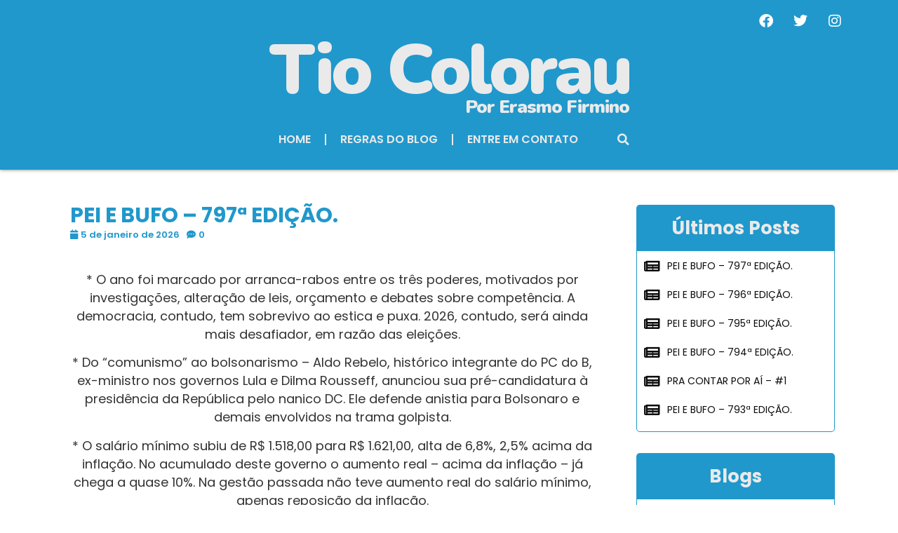

--- FILE ---
content_type: text/html; charset=UTF-8
request_url: https://tiocolorau.com.br/
body_size: 40755
content:
<!doctype html>
<html lang="pt-BR" xmlns:og="http://ogp.me/ns#" xmlns:fb="http://ogp.me/ns/fb#">
<head>
	<meta charset="UTF-8">
	<meta name="viewport" content="width=device-width, initial-scale=1">
	<link rel="profile" href="https://gmpg.org/xfn/11">
	<title>Tio Colorau</title>
<meta name='robots' content='max-image-preview:large' />
	<style>img:is([sizes="auto" i], [sizes^="auto," i]) { contain-intrinsic-size: 3000px 1500px }</style>
	<link rel="alternate" type="application/rss+xml" title="Feed para Tio Colorau &raquo;" href="https://tiocolorau.com.br/feed/" />
<link rel="alternate" type="application/rss+xml" title="Feed de comentários para Tio Colorau &raquo;" href="https://tiocolorau.com.br/comments/feed/" />
<script>
window._wpemojiSettings = {"baseUrl":"https:\/\/s.w.org\/images\/core\/emoji\/16.0.1\/72x72\/","ext":".png","svgUrl":"https:\/\/s.w.org\/images\/core\/emoji\/16.0.1\/svg\/","svgExt":".svg","source":{"concatemoji":"https:\/\/tiocolorau.com.br\/wp-includes\/js\/wp-emoji-release.min.js?ver=6.8.3"}};
/*! This file is auto-generated */
!function(s,n){var o,i,e;function c(e){try{var t={supportTests:e,timestamp:(new Date).valueOf()};sessionStorage.setItem(o,JSON.stringify(t))}catch(e){}}function p(e,t,n){e.clearRect(0,0,e.canvas.width,e.canvas.height),e.fillText(t,0,0);var t=new Uint32Array(e.getImageData(0,0,e.canvas.width,e.canvas.height).data),a=(e.clearRect(0,0,e.canvas.width,e.canvas.height),e.fillText(n,0,0),new Uint32Array(e.getImageData(0,0,e.canvas.width,e.canvas.height).data));return t.every(function(e,t){return e===a[t]})}function u(e,t){e.clearRect(0,0,e.canvas.width,e.canvas.height),e.fillText(t,0,0);for(var n=e.getImageData(16,16,1,1),a=0;a<n.data.length;a++)if(0!==n.data[a])return!1;return!0}function f(e,t,n,a){switch(t){case"flag":return n(e,"\ud83c\udff3\ufe0f\u200d\u26a7\ufe0f","\ud83c\udff3\ufe0f\u200b\u26a7\ufe0f")?!1:!n(e,"\ud83c\udde8\ud83c\uddf6","\ud83c\udde8\u200b\ud83c\uddf6")&&!n(e,"\ud83c\udff4\udb40\udc67\udb40\udc62\udb40\udc65\udb40\udc6e\udb40\udc67\udb40\udc7f","\ud83c\udff4\u200b\udb40\udc67\u200b\udb40\udc62\u200b\udb40\udc65\u200b\udb40\udc6e\u200b\udb40\udc67\u200b\udb40\udc7f");case"emoji":return!a(e,"\ud83e\udedf")}return!1}function g(e,t,n,a){var r="undefined"!=typeof WorkerGlobalScope&&self instanceof WorkerGlobalScope?new OffscreenCanvas(300,150):s.createElement("canvas"),o=r.getContext("2d",{willReadFrequently:!0}),i=(o.textBaseline="top",o.font="600 32px Arial",{});return e.forEach(function(e){i[e]=t(o,e,n,a)}),i}function t(e){var t=s.createElement("script");t.src=e,t.defer=!0,s.head.appendChild(t)}"undefined"!=typeof Promise&&(o="wpEmojiSettingsSupports",i=["flag","emoji"],n.supports={everything:!0,everythingExceptFlag:!0},e=new Promise(function(e){s.addEventListener("DOMContentLoaded",e,{once:!0})}),new Promise(function(t){var n=function(){try{var e=JSON.parse(sessionStorage.getItem(o));if("object"==typeof e&&"number"==typeof e.timestamp&&(new Date).valueOf()<e.timestamp+604800&&"object"==typeof e.supportTests)return e.supportTests}catch(e){}return null}();if(!n){if("undefined"!=typeof Worker&&"undefined"!=typeof OffscreenCanvas&&"undefined"!=typeof URL&&URL.createObjectURL&&"undefined"!=typeof Blob)try{var e="postMessage("+g.toString()+"("+[JSON.stringify(i),f.toString(),p.toString(),u.toString()].join(",")+"));",a=new Blob([e],{type:"text/javascript"}),r=new Worker(URL.createObjectURL(a),{name:"wpTestEmojiSupports"});return void(r.onmessage=function(e){c(n=e.data),r.terminate(),t(n)})}catch(e){}c(n=g(i,f,p,u))}t(n)}).then(function(e){for(var t in e)n.supports[t]=e[t],n.supports.everything=n.supports.everything&&n.supports[t],"flag"!==t&&(n.supports.everythingExceptFlag=n.supports.everythingExceptFlag&&n.supports[t]);n.supports.everythingExceptFlag=n.supports.everythingExceptFlag&&!n.supports.flag,n.DOMReady=!1,n.readyCallback=function(){n.DOMReady=!0}}).then(function(){return e}).then(function(){var e;n.supports.everything||(n.readyCallback(),(e=n.source||{}).concatemoji?t(e.concatemoji):e.wpemoji&&e.twemoji&&(t(e.twemoji),t(e.wpemoji)))}))}((window,document),window._wpemojiSettings);
</script>

<style id='wp-emoji-styles-inline-css'>

	img.wp-smiley, img.emoji {
		display: inline !important;
		border: none !important;
		box-shadow: none !important;
		height: 1em !important;
		width: 1em !important;
		margin: 0 0.07em !important;
		vertical-align: -0.1em !important;
		background: none !important;
		padding: 0 !important;
	}
</style>
<link rel='stylesheet' id='jet-engine-frontend-css' href='https://tiocolorau.com.br/wp-content/plugins/jet-engine/assets/css/frontend.css?ver=3.7.7' media='all' />
<style id='global-styles-inline-css'>
:root{--wp--preset--aspect-ratio--square: 1;--wp--preset--aspect-ratio--4-3: 4/3;--wp--preset--aspect-ratio--3-4: 3/4;--wp--preset--aspect-ratio--3-2: 3/2;--wp--preset--aspect-ratio--2-3: 2/3;--wp--preset--aspect-ratio--16-9: 16/9;--wp--preset--aspect-ratio--9-16: 9/16;--wp--preset--color--black: #000000;--wp--preset--color--cyan-bluish-gray: #abb8c3;--wp--preset--color--white: #ffffff;--wp--preset--color--pale-pink: #f78da7;--wp--preset--color--vivid-red: #cf2e2e;--wp--preset--color--luminous-vivid-orange: #ff6900;--wp--preset--color--luminous-vivid-amber: #fcb900;--wp--preset--color--light-green-cyan: #7bdcb5;--wp--preset--color--vivid-green-cyan: #00d084;--wp--preset--color--pale-cyan-blue: #8ed1fc;--wp--preset--color--vivid-cyan-blue: #0693e3;--wp--preset--color--vivid-purple: #9b51e0;--wp--preset--gradient--vivid-cyan-blue-to-vivid-purple: linear-gradient(135deg,rgba(6,147,227,1) 0%,rgb(155,81,224) 100%);--wp--preset--gradient--light-green-cyan-to-vivid-green-cyan: linear-gradient(135deg,rgb(122,220,180) 0%,rgb(0,208,130) 100%);--wp--preset--gradient--luminous-vivid-amber-to-luminous-vivid-orange: linear-gradient(135deg,rgba(252,185,0,1) 0%,rgba(255,105,0,1) 100%);--wp--preset--gradient--luminous-vivid-orange-to-vivid-red: linear-gradient(135deg,rgba(255,105,0,1) 0%,rgb(207,46,46) 100%);--wp--preset--gradient--very-light-gray-to-cyan-bluish-gray: linear-gradient(135deg,rgb(238,238,238) 0%,rgb(169,184,195) 100%);--wp--preset--gradient--cool-to-warm-spectrum: linear-gradient(135deg,rgb(74,234,220) 0%,rgb(151,120,209) 20%,rgb(207,42,186) 40%,rgb(238,44,130) 60%,rgb(251,105,98) 80%,rgb(254,248,76) 100%);--wp--preset--gradient--blush-light-purple: linear-gradient(135deg,rgb(255,206,236) 0%,rgb(152,150,240) 100%);--wp--preset--gradient--blush-bordeaux: linear-gradient(135deg,rgb(254,205,165) 0%,rgb(254,45,45) 50%,rgb(107,0,62) 100%);--wp--preset--gradient--luminous-dusk: linear-gradient(135deg,rgb(255,203,112) 0%,rgb(199,81,192) 50%,rgb(65,88,208) 100%);--wp--preset--gradient--pale-ocean: linear-gradient(135deg,rgb(255,245,203) 0%,rgb(182,227,212) 50%,rgb(51,167,181) 100%);--wp--preset--gradient--electric-grass: linear-gradient(135deg,rgb(202,248,128) 0%,rgb(113,206,126) 100%);--wp--preset--gradient--midnight: linear-gradient(135deg,rgb(2,3,129) 0%,rgb(40,116,252) 100%);--wp--preset--font-size--small: 13px;--wp--preset--font-size--medium: 20px;--wp--preset--font-size--large: 36px;--wp--preset--font-size--x-large: 42px;--wp--preset--spacing--20: 0.44rem;--wp--preset--spacing--30: 0.67rem;--wp--preset--spacing--40: 1rem;--wp--preset--spacing--50: 1.5rem;--wp--preset--spacing--60: 2.25rem;--wp--preset--spacing--70: 3.38rem;--wp--preset--spacing--80: 5.06rem;--wp--preset--shadow--natural: 6px 6px 9px rgba(0, 0, 0, 0.2);--wp--preset--shadow--deep: 12px 12px 50px rgba(0, 0, 0, 0.4);--wp--preset--shadow--sharp: 6px 6px 0px rgba(0, 0, 0, 0.2);--wp--preset--shadow--outlined: 6px 6px 0px -3px rgba(255, 255, 255, 1), 6px 6px rgba(0, 0, 0, 1);--wp--preset--shadow--crisp: 6px 6px 0px rgba(0, 0, 0, 1);}:root { --wp--style--global--content-size: 800px;--wp--style--global--wide-size: 1200px; }:where(body) { margin: 0; }.wp-site-blocks > .alignleft { float: left; margin-right: 2em; }.wp-site-blocks > .alignright { float: right; margin-left: 2em; }.wp-site-blocks > .aligncenter { justify-content: center; margin-left: auto; margin-right: auto; }:where(.wp-site-blocks) > * { margin-block-start: 24px; margin-block-end: 0; }:where(.wp-site-blocks) > :first-child { margin-block-start: 0; }:where(.wp-site-blocks) > :last-child { margin-block-end: 0; }:root { --wp--style--block-gap: 24px; }:root :where(.is-layout-flow) > :first-child{margin-block-start: 0;}:root :where(.is-layout-flow) > :last-child{margin-block-end: 0;}:root :where(.is-layout-flow) > *{margin-block-start: 24px;margin-block-end: 0;}:root :where(.is-layout-constrained) > :first-child{margin-block-start: 0;}:root :where(.is-layout-constrained) > :last-child{margin-block-end: 0;}:root :where(.is-layout-constrained) > *{margin-block-start: 24px;margin-block-end: 0;}:root :where(.is-layout-flex){gap: 24px;}:root :where(.is-layout-grid){gap: 24px;}.is-layout-flow > .alignleft{float: left;margin-inline-start: 0;margin-inline-end: 2em;}.is-layout-flow > .alignright{float: right;margin-inline-start: 2em;margin-inline-end: 0;}.is-layout-flow > .aligncenter{margin-left: auto !important;margin-right: auto !important;}.is-layout-constrained > .alignleft{float: left;margin-inline-start: 0;margin-inline-end: 2em;}.is-layout-constrained > .alignright{float: right;margin-inline-start: 2em;margin-inline-end: 0;}.is-layout-constrained > .aligncenter{margin-left: auto !important;margin-right: auto !important;}.is-layout-constrained > :where(:not(.alignleft):not(.alignright):not(.alignfull)){max-width: var(--wp--style--global--content-size);margin-left: auto !important;margin-right: auto !important;}.is-layout-constrained > .alignwide{max-width: var(--wp--style--global--wide-size);}body .is-layout-flex{display: flex;}.is-layout-flex{flex-wrap: wrap;align-items: center;}.is-layout-flex > :is(*, div){margin: 0;}body .is-layout-grid{display: grid;}.is-layout-grid > :is(*, div){margin: 0;}body{padding-top: 0px;padding-right: 0px;padding-bottom: 0px;padding-left: 0px;}a:where(:not(.wp-element-button)){text-decoration: underline;}:root :where(.wp-element-button, .wp-block-button__link){background-color: #32373c;border-width: 0;color: #fff;font-family: inherit;font-size: inherit;line-height: inherit;padding: calc(0.667em + 2px) calc(1.333em + 2px);text-decoration: none;}.has-black-color{color: var(--wp--preset--color--black) !important;}.has-cyan-bluish-gray-color{color: var(--wp--preset--color--cyan-bluish-gray) !important;}.has-white-color{color: var(--wp--preset--color--white) !important;}.has-pale-pink-color{color: var(--wp--preset--color--pale-pink) !important;}.has-vivid-red-color{color: var(--wp--preset--color--vivid-red) !important;}.has-luminous-vivid-orange-color{color: var(--wp--preset--color--luminous-vivid-orange) !important;}.has-luminous-vivid-amber-color{color: var(--wp--preset--color--luminous-vivid-amber) !important;}.has-light-green-cyan-color{color: var(--wp--preset--color--light-green-cyan) !important;}.has-vivid-green-cyan-color{color: var(--wp--preset--color--vivid-green-cyan) !important;}.has-pale-cyan-blue-color{color: var(--wp--preset--color--pale-cyan-blue) !important;}.has-vivid-cyan-blue-color{color: var(--wp--preset--color--vivid-cyan-blue) !important;}.has-vivid-purple-color{color: var(--wp--preset--color--vivid-purple) !important;}.has-black-background-color{background-color: var(--wp--preset--color--black) !important;}.has-cyan-bluish-gray-background-color{background-color: var(--wp--preset--color--cyan-bluish-gray) !important;}.has-white-background-color{background-color: var(--wp--preset--color--white) !important;}.has-pale-pink-background-color{background-color: var(--wp--preset--color--pale-pink) !important;}.has-vivid-red-background-color{background-color: var(--wp--preset--color--vivid-red) !important;}.has-luminous-vivid-orange-background-color{background-color: var(--wp--preset--color--luminous-vivid-orange) !important;}.has-luminous-vivid-amber-background-color{background-color: var(--wp--preset--color--luminous-vivid-amber) !important;}.has-light-green-cyan-background-color{background-color: var(--wp--preset--color--light-green-cyan) !important;}.has-vivid-green-cyan-background-color{background-color: var(--wp--preset--color--vivid-green-cyan) !important;}.has-pale-cyan-blue-background-color{background-color: var(--wp--preset--color--pale-cyan-blue) !important;}.has-vivid-cyan-blue-background-color{background-color: var(--wp--preset--color--vivid-cyan-blue) !important;}.has-vivid-purple-background-color{background-color: var(--wp--preset--color--vivid-purple) !important;}.has-black-border-color{border-color: var(--wp--preset--color--black) !important;}.has-cyan-bluish-gray-border-color{border-color: var(--wp--preset--color--cyan-bluish-gray) !important;}.has-white-border-color{border-color: var(--wp--preset--color--white) !important;}.has-pale-pink-border-color{border-color: var(--wp--preset--color--pale-pink) !important;}.has-vivid-red-border-color{border-color: var(--wp--preset--color--vivid-red) !important;}.has-luminous-vivid-orange-border-color{border-color: var(--wp--preset--color--luminous-vivid-orange) !important;}.has-luminous-vivid-amber-border-color{border-color: var(--wp--preset--color--luminous-vivid-amber) !important;}.has-light-green-cyan-border-color{border-color: var(--wp--preset--color--light-green-cyan) !important;}.has-vivid-green-cyan-border-color{border-color: var(--wp--preset--color--vivid-green-cyan) !important;}.has-pale-cyan-blue-border-color{border-color: var(--wp--preset--color--pale-cyan-blue) !important;}.has-vivid-cyan-blue-border-color{border-color: var(--wp--preset--color--vivid-cyan-blue) !important;}.has-vivid-purple-border-color{border-color: var(--wp--preset--color--vivid-purple) !important;}.has-vivid-cyan-blue-to-vivid-purple-gradient-background{background: var(--wp--preset--gradient--vivid-cyan-blue-to-vivid-purple) !important;}.has-light-green-cyan-to-vivid-green-cyan-gradient-background{background: var(--wp--preset--gradient--light-green-cyan-to-vivid-green-cyan) !important;}.has-luminous-vivid-amber-to-luminous-vivid-orange-gradient-background{background: var(--wp--preset--gradient--luminous-vivid-amber-to-luminous-vivid-orange) !important;}.has-luminous-vivid-orange-to-vivid-red-gradient-background{background: var(--wp--preset--gradient--luminous-vivid-orange-to-vivid-red) !important;}.has-very-light-gray-to-cyan-bluish-gray-gradient-background{background: var(--wp--preset--gradient--very-light-gray-to-cyan-bluish-gray) !important;}.has-cool-to-warm-spectrum-gradient-background{background: var(--wp--preset--gradient--cool-to-warm-spectrum) !important;}.has-blush-light-purple-gradient-background{background: var(--wp--preset--gradient--blush-light-purple) !important;}.has-blush-bordeaux-gradient-background{background: var(--wp--preset--gradient--blush-bordeaux) !important;}.has-luminous-dusk-gradient-background{background: var(--wp--preset--gradient--luminous-dusk) !important;}.has-pale-ocean-gradient-background{background: var(--wp--preset--gradient--pale-ocean) !important;}.has-electric-grass-gradient-background{background: var(--wp--preset--gradient--electric-grass) !important;}.has-midnight-gradient-background{background: var(--wp--preset--gradient--midnight) !important;}.has-small-font-size{font-size: var(--wp--preset--font-size--small) !important;}.has-medium-font-size{font-size: var(--wp--preset--font-size--medium) !important;}.has-large-font-size{font-size: var(--wp--preset--font-size--large) !important;}.has-x-large-font-size{font-size: var(--wp--preset--font-size--x-large) !important;}
:root :where(.wp-block-pullquote){font-size: 1.5em;line-height: 1.6;}
</style>
<link rel='stylesheet' id='dashicons-css' href='https://tiocolorau.com.br/wp-includes/css/dashicons.min.css?ver=6.8.3' media='all' />
<link rel='stylesheet' id='to-top-css' href='https://tiocolorau.com.br/wp-content/plugins/to-top/public/css/to-top-public.css?ver=2.5.5' media='all' />
<link rel='stylesheet' id='hello-elementor-css' href='https://tiocolorau.com.br/wp-content/themes/hello-elementor/assets/css/reset.css?ver=3.4.5' media='all' />
<link rel='stylesheet' id='hello-elementor-theme-style-css' href='https://tiocolorau.com.br/wp-content/themes/hello-elementor/assets/css/theme.css?ver=3.4.5' media='all' />
<link rel='stylesheet' id='hello-elementor-header-footer-css' href='https://tiocolorau.com.br/wp-content/themes/hello-elementor/assets/css/header-footer.css?ver=3.4.5' media='all' />
<link rel='stylesheet' id='elementor-frontend-css' href='https://tiocolorau.com.br/wp-content/uploads/elementor/css/custom-frontend.min.css?ver=1764829551' media='all' />
<link rel='stylesheet' id='elementor-post-22855-css' href='https://tiocolorau.com.br/wp-content/uploads/elementor/css/post-22855.css?ver=1764829552' media='all' />
<link rel='stylesheet' id='widget-social-icons-css' href='https://tiocolorau.com.br/wp-content/plugins/elementor/assets/css/widget-social-icons.min.css?ver=3.32.5' media='all' />
<link rel='stylesheet' id='e-apple-webkit-css' href='https://tiocolorau.com.br/wp-content/uploads/elementor/css/custom-apple-webkit.min.css?ver=1764829551' media='all' />
<link rel='stylesheet' id='widget-heading-css' href='https://tiocolorau.com.br/wp-content/plugins/elementor/assets/css/widget-heading.min.css?ver=3.32.5' media='all' />
<link rel='stylesheet' id='widget-nav-menu-css' href='https://tiocolorau.com.br/wp-content/uploads/elementor/css/custom-pro-widget-nav-menu.min.css?ver=1764829551' media='all' />
<link rel='stylesheet' id='widget-search-form-css' href='https://tiocolorau.com.br/wp-content/plugins/elementor-pro/assets/css/widget-search-form.min.css?ver=3.32.3' media='all' />
<link rel='stylesheet' id='elementor-icons-shared-0-css' href='https://tiocolorau.com.br/wp-content/plugins/elementor/assets/lib/font-awesome/css/fontawesome.min.css?ver=5.15.3' media='all' />
<link rel='stylesheet' id='elementor-icons-fa-solid-css' href='https://tiocolorau.com.br/wp-content/plugins/elementor/assets/lib/font-awesome/css/solid.min.css?ver=5.15.3' media='all' />
<link rel='stylesheet' id='elementor-icons-css' href='https://tiocolorau.com.br/wp-content/plugins/elementor/assets/lib/eicons/css/elementor-icons.min.css?ver=5.44.0' media='all' />
<link rel='stylesheet' id='swiper-css' href='https://tiocolorau.com.br/wp-content/plugins/elementor/assets/lib/swiper/v8/css/swiper.min.css?ver=8.4.5' media='all' />
<link rel='stylesheet' id='e-swiper-css' href='https://tiocolorau.com.br/wp-content/plugins/elementor/assets/css/conditionals/e-swiper.min.css?ver=3.32.5' media='all' />
<link rel='stylesheet' id='elementor-post-22871-css' href='https://tiocolorau.com.br/wp-content/uploads/elementor/css/post-22871.css?ver=1764829571' media='all' />
<link rel='stylesheet' id='elementor-post-22902-css' href='https://tiocolorau.com.br/wp-content/uploads/elementor/css/post-22902.css?ver=1764829571' media='all' />
<link rel='stylesheet' id='elementor-post-22930-css' href='https://tiocolorau.com.br/wp-content/uploads/elementor/css/post-22930.css?ver=1764829552' media='all' />
<link rel='stylesheet' id='elementor-post-22950-css' href='https://tiocolorau.com.br/wp-content/uploads/elementor/css/post-22950.css?ver=1764829552' media='all' />
<link rel='stylesheet' id='elementor-post-22858-css' href='https://tiocolorau.com.br/wp-content/uploads/elementor/css/post-22858.css?ver=1764829552' media='all' />
<link rel='stylesheet' id='elementor-post-22972-css' href='https://tiocolorau.com.br/wp-content/uploads/elementor/css/post-22972.css?ver=1764829718' media='all' />
<link rel='stylesheet' id='elementor-gf-poppins-css' href='https://fonts.googleapis.com/css?family=Poppins:100,100italic,200,200italic,300,300italic,400,400italic,500,500italic,600,600italic,700,700italic,800,800italic,900,900italic&#038;display=swap' media='all' />
<link rel='stylesheet' id='elementor-gf-robotoslab-css' href='https://fonts.googleapis.com/css?family=Roboto+Slab:100,100italic,200,200italic,300,300italic,400,400italic,500,500italic,600,600italic,700,700italic,800,800italic,900,900italic&#038;display=swap' media='all' />
<link rel='stylesheet' id='elementor-gf-roboto-css' href='https://fonts.googleapis.com/css?family=Roboto:100,100italic,200,200italic,300,300italic,400,400italic,500,500italic,600,600italic,700,700italic,800,800italic,900,900italic&#038;display=swap' media='all' />
<link rel='stylesheet' id='elementor-gf-nunito-css' href='https://fonts.googleapis.com/css?family=Nunito:100,100italic,200,200italic,300,300italic,400,400italic,500,500italic,600,600italic,700,700italic,800,800italic,900,900italic&#038;display=swap' media='all' />
<link rel='stylesheet' id='elementor-icons-fa-brands-css' href='https://tiocolorau.com.br/wp-content/plugins/elementor/assets/lib/font-awesome/css/brands.min.css?ver=5.15.3' media='all' />
<script src="https://tiocolorau.com.br/wp-includes/js/jquery/jquery.min.js?ver=3.7.1" id="jquery-core-js"></script>
<script src="https://tiocolorau.com.br/wp-includes/js/jquery/jquery-migrate.min.js?ver=3.4.1" id="jquery-migrate-js"></script>
<script id="to-top-js-extra">
var to_top_options = {"scroll_offset":"100","icon_opacity":"50","style":"icon","icon_type":"dashicons-arrow-up-alt2","icon_color":"#ffffff","icon_bg_color":"#2098cc","icon_size":"32","border_radius":"5","image":"https:\/\/tiocolorau.com.br\/wp-content\/plugins\/to-top\/admin\/images\/default.png","image_width":"65","image_alt":"","location":"bottom-right","margin_x":"20","margin_y":"20","show_on_admin":"0","enable_autohide":"0","autohide_time":"2","enable_hide_small_device":"0","small_device_max_width":"640","reset":"0"};
</script>
<script async src="https://tiocolorau.com.br/wp-content/plugins/to-top/public/js/to-top-public.js?ver=2.5.5" id="to-top-js"></script>
<link rel="https://api.w.org/" href="https://tiocolorau.com.br/wp-json/" /><link rel="alternate" title="JSON" type="application/json" href="https://tiocolorau.com.br/wp-json/wp/v2/pages/22871" /><link rel="EditURI" type="application/rsd+xml" title="RSD" href="https://tiocolorau.com.br/xmlrpc.php?rsd" />
<meta name="generator" content="WordPress 6.8.3" />
<link rel="canonical" href="https://tiocolorau.com.br/" />
<link rel='shortlink' href='https://tiocolorau.com.br/' />
<link rel="alternate" title="oEmbed (JSON)" type="application/json+oembed" href="https://tiocolorau.com.br/wp-json/oembed/1.0/embed?url=https%3A%2F%2Ftiocolorau.com.br%2F" />
<link rel="alternate" title="oEmbed (XML)" type="text/xml+oembed" href="https://tiocolorau.com.br/wp-json/oembed/1.0/embed?url=https%3A%2F%2Ftiocolorau.com.br%2F&#038;format=xml" />
<meta property="og:description" content="Tio Colorau" />
<meta http-equiv="Cache-Control" content="no-cache, no-store, must-revalidate">
<meta http-equiv="Pragma" content="no-cache">
<meta http-equiv="Expires" content="0"><meta name="generator" content="Elementor 3.32.5; features: additional_custom_breakpoints; settings: css_print_method-external, google_font-enabled, font_display-swap">

<!-- BEGIN recaptcha, injected by plugin wp-recaptcha-integration  -->
<script type="text/javascript">
			var RecaptchaOptions = {
				theme : 'white'

			};
			</script><style type="text/css">
			.recaptchatable {
				table-layout:auto;
			}
			</style>
<!-- END recaptcha -->
			<style>
				.e-con.e-parent:nth-of-type(n+4):not(.e-lazyloaded):not(.e-no-lazyload),
				.e-con.e-parent:nth-of-type(n+4):not(.e-lazyloaded):not(.e-no-lazyload) * {
					background-image: none !important;
				}
				@media screen and (max-height: 1024px) {
					.e-con.e-parent:nth-of-type(n+3):not(.e-lazyloaded):not(.e-no-lazyload),
					.e-con.e-parent:nth-of-type(n+3):not(.e-lazyloaded):not(.e-no-lazyload) * {
						background-image: none !important;
					}
				}
				@media screen and (max-height: 640px) {
					.e-con.e-parent:nth-of-type(n+2):not(.e-lazyloaded):not(.e-no-lazyload),
					.e-con.e-parent:nth-of-type(n+2):not(.e-lazyloaded):not(.e-no-lazyload) * {
						background-image: none !important;
					}
				}
			</style>
			<link rel="icon" href="https://tiocolorau.com.br/wp-content/uploads/cropped-erasmo-favicon-32x32.jpg" sizes="32x32" />
<link rel="icon" href="https://tiocolorau.com.br/wp-content/uploads/cropped-erasmo-favicon-192x192.jpg" sizes="192x192" />
<link rel="apple-touch-icon" href="https://tiocolorau.com.br/wp-content/uploads/cropped-erasmo-favicon-180x180.jpg" />
<meta name="msapplication-TileImage" content="https://tiocolorau.com.br/wp-content/uploads/cropped-erasmo-favicon-270x270.jpg" />
<!-- To Top Custom CSS --><style type='text/css'>#to_top_scrollup {background-color: #2098cc;}</style>
<!-- START - Heateor Open Graph Meta Tags 1.1.12 -->
<link rel="canonical" href="https://tiocolorau.com.br/"/>
<meta name="description" content="5 de maio de 20230 * A superintendência do DNIT no RN, um dos altos cargos da administração federal, terá a frente o empresário bolsonarista Getúlio Batista, que também é líder estadual do PTB. Em suas redes sociais, ele fez ampla campanha contra Lula. O mínimo era chamá-lo de ladrão. * Ontem, a Câm"/>
<meta property="og:locale" content="pt_BR"/>
<meta property="og:site_name" content="Tio Colorau"/>
<meta property="og:title" content="Home"/>
<meta property="og:url" content="https://tiocolorau.com.br/"/>
<meta property="og:type" content="website"/>
<meta name="twitter:title" content="Home"/>
<meta name="twitter:url" content="https://tiocolorau.com.br/"/>
<meta name="twitter:site" content="@tiocolorau"/>
<meta name="twitter:creator" content="@tiocolorau"/>
<meta name="twitter:description" content="5 de maio de 20230 * A superintendência do DNIT no RN, um dos altos cargos da administração federal, terá a frente o empresário bolsonarista Getúlio Batista, que também é líder estadual do PTB. Em suas redes sociais, ele fez ampla campanha contra Lula. O mínimo era chamá-lo de ladrão. * Ontem, a Câm"/>
<meta name="twitter:card" content="summary_large_image"/>
<meta itemprop="name" content="Home"/>
<!-- END - Heateor Open Graph Meta Tags -->

</head>
<body class="home wp-singular page-template-default page page-id-22871 wp-embed-responsive wp-theme-hello-elementor hello-elementor-default elementor-default elementor-kit-22855 elementor-page elementor-page-22871">


<a class="skip-link screen-reader-text" href="#content">Ir para o conteúdo</a>

		<header data-elementor-type="header" data-elementor-id="22858" class="elementor elementor-22858 elementor-location-header" data-elementor-post-type="elementor_library">
			<div class="elementor-element elementor-element-dc09be5 elementor-hidden-tablet elementor-hidden-mobile elementor-hidden-tablet_extra elementor-hidden-mobile_extra e-flex e-con-boxed e-con e-parent" data-id="dc09be5" data-element_type="container" data-settings="{&quot;background_background&quot;:&quot;classic&quot;}">
					<div class="e-con-inner">
				<div class="elementor-element elementor-element-0ac32d2 elementor-shape-circle e-grid-align-right elementor-widget__width-initial elementor-hidden-mobile elementor-grid-0 elementor-widget elementor-widget-social-icons" data-id="0ac32d2" data-element_type="widget" data-widget_type="social-icons.default">
				<div class="elementor-widget-container">
							<div class="elementor-social-icons-wrapper elementor-grid" role="list">
							<span class="elementor-grid-item" role="listitem">
					<a class="elementor-icon elementor-social-icon elementor-social-icon-facebook elementor-repeater-item-b6ccfd7" href="https://www.facebook.com/TioColorau" target="_blank">
						<span class="elementor-screen-only">Facebook</span>
						<i aria-hidden="true" class="fab fa-facebook"></i>					</a>
				</span>
							<span class="elementor-grid-item" role="listitem">
					<a class="elementor-icon elementor-social-icon elementor-social-icon-twitter elementor-repeater-item-6b8fcfa" href="https://twitter.com/tiocolorau" target="_blank">
						<span class="elementor-screen-only">Twitter</span>
						<i aria-hidden="true" class="fab fa-twitter"></i>					</a>
				</span>
							<span class="elementor-grid-item" role="listitem">
					<a class="elementor-icon elementor-social-icon elementor-social-icon-instagram elementor-repeater-item-7767fb2" href="https://www.instagram.com/tiocolorau/" target="_blank">
						<span class="elementor-screen-only">Instagram</span>
						<i aria-hidden="true" class="fab fa-instagram"></i>					</a>
				</span>
					</div>
						</div>
				</div>
				<div class="elementor-element elementor-element-e45b02b elementor-widget__width-initial elementor-widget elementor-widget-heading" data-id="e45b02b" data-element_type="widget" data-widget_type="heading.default">
				<div class="elementor-widget-container">
					<h2 class="elementor-heading-title elementor-size-default">Tio Colorau</h2>				</div>
				</div>
				<div class="elementor-element elementor-element-f8637c0 elementor-widget__width-initial elementor-widget elementor-widget-heading" data-id="f8637c0" data-element_type="widget" data-widget_type="heading.default">
				<div class="elementor-widget-container">
					<h2 class="elementor-heading-title elementor-size-default">Por Erasmo Firmino</h2>				</div>
				</div>
				<div class="elementor-element elementor-element-8878e6e elementor-nav-menu__align-center elementor-widget-mobile__width-initial elementor-nav-menu--dropdown-tablet elementor-nav-menu__text-align-aside elementor-nav-menu--toggle elementor-nav-menu--burger elementor-widget elementor-widget-nav-menu" data-id="8878e6e" data-element_type="widget" data-settings="{&quot;layout&quot;:&quot;horizontal&quot;,&quot;submenu_icon&quot;:{&quot;value&quot;:&quot;&lt;i class=\&quot;fas fa-caret-down\&quot; aria-hidden=\&quot;true\&quot;&gt;&lt;\/i&gt;&quot;,&quot;library&quot;:&quot;fa-solid&quot;},&quot;toggle&quot;:&quot;burger&quot;}" data-widget_type="nav-menu.default">
				<div class="elementor-widget-container">
								<nav aria-label="Menu" class="elementor-nav-menu--main elementor-nav-menu__container elementor-nav-menu--layout-horizontal e--pointer-text e--animation-grow">
				<ul id="menu-1-8878e6e" class="elementor-nav-menu"><li class="menu-item menu-item-type-custom menu-item-object-custom current-menu-item current_page_item menu-item-home menu-item-17051"><a href="http://tiocolorau.com.br/" aria-current="page" class="elementor-item elementor-item-active">Home</a></li>
<li class="menu-item menu-item-type-post_type menu-item-object-page menu-item-17049"><a href="https://tiocolorau.com.br/regras-do-blog/" class="elementor-item">Regras do blog</a></li>
<li class="menu-item menu-item-type-post_type menu-item-object-page menu-item-17050"><a href="https://tiocolorau.com.br/contato/" class="elementor-item">Entre em contato</a></li>
</ul>			</nav>
					<div class="elementor-menu-toggle" role="button" tabindex="0" aria-label="Alternar menu" aria-expanded="false">
			<i aria-hidden="true" role="presentation" class="elementor-menu-toggle__icon--open eicon-menu-bar"></i><i aria-hidden="true" role="presentation" class="elementor-menu-toggle__icon--close eicon-close"></i>		</div>
					<nav class="elementor-nav-menu--dropdown elementor-nav-menu__container" aria-hidden="true">
				<ul id="menu-2-8878e6e" class="elementor-nav-menu"><li class="menu-item menu-item-type-custom menu-item-object-custom current-menu-item current_page_item menu-item-home menu-item-17051"><a href="http://tiocolorau.com.br/" aria-current="page" class="elementor-item elementor-item-active" tabindex="-1">Home</a></li>
<li class="menu-item menu-item-type-post_type menu-item-object-page menu-item-17049"><a href="https://tiocolorau.com.br/regras-do-blog/" class="elementor-item" tabindex="-1">Regras do blog</a></li>
<li class="menu-item menu-item-type-post_type menu-item-object-page menu-item-17050"><a href="https://tiocolorau.com.br/contato/" class="elementor-item" tabindex="-1">Entre em contato</a></li>
</ul>			</nav>
						</div>
				</div>
				<div class="elementor-element elementor-element-5fec493 elementor-search-form--skin-full_screen elementor-widget-mobile__width-initial elementor-widget elementor-widget-search-form" data-id="5fec493" data-element_type="widget" data-settings="{&quot;skin&quot;:&quot;full_screen&quot;}" data-widget_type="search-form.default">
				<div class="elementor-widget-container">
							<search role="search">
			<form class="elementor-search-form" action="https://tiocolorau.com.br" method="get">
												<div class="elementor-search-form__toggle" role="button" tabindex="0" aria-label="Pesquisar">
					<i aria-hidden="true" class="fas fa-search"></i>				</div>
								<div class="elementor-search-form__container">
					<label class="elementor-screen-only" for="elementor-search-form-5fec493">Pesquisar</label>

					
					<input id="elementor-search-form-5fec493" placeholder="Buscar..." class="elementor-search-form__input" type="search" name="s" value="">
					
					
										<div class="dialog-lightbox-close-button dialog-close-button" role="button" tabindex="0" aria-label="Feche esta caixa de pesquisa.">
						<i aria-hidden="true" class="eicon-close"></i>					</div>
									</div>
			</form>
		</search>
						</div>
				</div>
					</div>
				</div>
		<div class="elementor-element elementor-element-8b72fcd elementor-hidden-widescreen elementor-hidden-desktop elementor-hidden-laptop e-flex e-con-boxed e-con e-parent" data-id="8b72fcd" data-element_type="container" data-settings="{&quot;background_background&quot;:&quot;classic&quot;}">
					<div class="e-con-inner">
		<div class="elementor-element elementor-element-5e28316 e-con-full e-flex e-con e-child" data-id="5e28316" data-element_type="container">
				<div class="elementor-element elementor-element-b9f534d elementor-widget__width-initial elementor-widget elementor-widget-heading" data-id="b9f534d" data-element_type="widget" data-widget_type="heading.default">
				<div class="elementor-widget-container">
					<h2 class="elementor-heading-title elementor-size-default">Tio Colorau</h2>				</div>
				</div>
				<div class="elementor-element elementor-element-77d0b95 elementor-widget__width-initial elementor-widget-tablet_extra__width-inherit elementor-widget elementor-widget-heading" data-id="77d0b95" data-element_type="widget" data-widget_type="heading.default">
				<div class="elementor-widget-container">
					<h2 class="elementor-heading-title elementor-size-default">Por Erasmo Firmino</h2>				</div>
				</div>
				</div>
		<div class="elementor-element elementor-element-43dcc12 e-con-full e-flex e-con e-child" data-id="43dcc12" data-element_type="container">
				<div class="elementor-element elementor-element-ba219ae elementor-nav-menu--stretch elementor-widget-mobile__width-initial elementor-widget-tablet__width-initial elementor-nav-menu--dropdown-tablet elementor-nav-menu__text-align-aside elementor-nav-menu--toggle elementor-nav-menu--burger elementor-widget elementor-widget-nav-menu" data-id="ba219ae" data-element_type="widget" data-settings="{&quot;full_width&quot;:&quot;stretch&quot;,&quot;layout&quot;:&quot;horizontal&quot;,&quot;submenu_icon&quot;:{&quot;value&quot;:&quot;&lt;i class=\&quot;fas fa-caret-down\&quot; aria-hidden=\&quot;true\&quot;&gt;&lt;\/i&gt;&quot;,&quot;library&quot;:&quot;fa-solid&quot;},&quot;toggle&quot;:&quot;burger&quot;}" data-widget_type="nav-menu.default">
				<div class="elementor-widget-container">
								<nav aria-label="Menu" class="elementor-nav-menu--main elementor-nav-menu__container elementor-nav-menu--layout-horizontal e--pointer-text e--animation-grow">
				<ul id="menu-1-ba219ae" class="elementor-nav-menu"><li class="menu-item menu-item-type-custom menu-item-object-custom current-menu-item current_page_item menu-item-home menu-item-17051"><a href="http://tiocolorau.com.br/" aria-current="page" class="elementor-item elementor-item-active">Home</a></li>
<li class="menu-item menu-item-type-post_type menu-item-object-page menu-item-17049"><a href="https://tiocolorau.com.br/regras-do-blog/" class="elementor-item">Regras do blog</a></li>
<li class="menu-item menu-item-type-post_type menu-item-object-page menu-item-17050"><a href="https://tiocolorau.com.br/contato/" class="elementor-item">Entre em contato</a></li>
</ul>			</nav>
					<div class="elementor-menu-toggle" role="button" tabindex="0" aria-label="Alternar menu" aria-expanded="false">
			<i aria-hidden="true" role="presentation" class="elementor-menu-toggle__icon--open eicon-menu-bar"></i><i aria-hidden="true" role="presentation" class="elementor-menu-toggle__icon--close eicon-close"></i>		</div>
					<nav class="elementor-nav-menu--dropdown elementor-nav-menu__container" aria-hidden="true">
				<ul id="menu-2-ba219ae" class="elementor-nav-menu"><li class="menu-item menu-item-type-custom menu-item-object-custom current-menu-item current_page_item menu-item-home menu-item-17051"><a href="http://tiocolorau.com.br/" aria-current="page" class="elementor-item elementor-item-active" tabindex="-1">Home</a></li>
<li class="menu-item menu-item-type-post_type menu-item-object-page menu-item-17049"><a href="https://tiocolorau.com.br/regras-do-blog/" class="elementor-item" tabindex="-1">Regras do blog</a></li>
<li class="menu-item menu-item-type-post_type menu-item-object-page menu-item-17050"><a href="https://tiocolorau.com.br/contato/" class="elementor-item" tabindex="-1">Entre em contato</a></li>
</ul>			</nav>
						</div>
				</div>
				<div class="elementor-element elementor-element-fd99726 elementor-search-form--skin-full_screen elementor-widget-mobile__width-initial elementor-widget-tablet__width-initial elementor-widget elementor-widget-search-form" data-id="fd99726" data-element_type="widget" data-settings="{&quot;skin&quot;:&quot;full_screen&quot;}" data-widget_type="search-form.default">
				<div class="elementor-widget-container">
							<search role="search">
			<form class="elementor-search-form" action="https://tiocolorau.com.br" method="get">
												<div class="elementor-search-form__toggle" role="button" tabindex="0" aria-label="Pesquisar">
					<i aria-hidden="true" class="fas fa-search"></i>				</div>
								<div class="elementor-search-form__container">
					<label class="elementor-screen-only" for="elementor-search-form-fd99726">Pesquisar</label>

					
					<input id="elementor-search-form-fd99726" placeholder="Buscar..." class="elementor-search-form__input" type="search" name="s" value="">
					
					
										<div class="dialog-lightbox-close-button dialog-close-button" role="button" tabindex="0" aria-label="Feche esta caixa de pesquisa.">
						<i aria-hidden="true" class="eicon-close"></i>					</div>
									</div>
			</form>
		</search>
						</div>
				</div>
				</div>
					</div>
				</div>
				</header>
		
<main id="content" class="site-main post-22871 page type-page status-publish hentry">

	
	<div class="page-content">
				<div data-elementor-type="wp-page" data-elementor-id="22871" class="elementor elementor-22871" data-elementor-post-type="page">
				<div class="elementor-element elementor-element-f55401b e-flex e-con-boxed e-con e-parent" data-id="f55401b" data-element_type="container" data-settings="{&quot;background_background&quot;:&quot;classic&quot;}">
					<div class="e-con-inner">
		<div class="elementor-element elementor-element-b03ae57 e-con-full e-flex e-con e-child" data-id="b03ae57" data-element_type="container" data-settings="{&quot;background_background&quot;:&quot;classic&quot;}">
				<div class="elementor-element elementor-element-bca8701 elementor-widget elementor-widget-jet-listing-grid" data-id="bca8701" data-element_type="widget" data-settings="{&quot;columns&quot;:&quot;1&quot;}" data-widget_type="jet-listing-grid.default">
				<div class="elementor-widget-container">
					<div class="jet-listing-grid jet-listing"><div class="jet-listing-grid__items grid-col-desk-1 grid-col-tablet-1 grid-col-mobile-1 jet-listing-grid--22902" data-queried-id="22871|WP_Post" data-nav="{&quot;enabled&quot;:true,&quot;type&quot;:&quot;click&quot;,&quot;more_el&quot;:&quot;#load_more&quot;,&quot;query&quot;:{&quot;post_status&quot;:[&quot;publish&quot;],&quot;post_type&quot;:&quot;post&quot;,&quot;posts_per_page&quot;:&quot;5&quot;,&quot;paged&quot;:&quot;1&quot;,&quot;ignore_sticky_posts&quot;:&quot;1&quot;,&quot;signature&quot;:&quot;03b2ba1a923ea850555268613ee954dca02084ac42e66c44e2c0e45afa32fc4e&quot;},&quot;widget_settings&quot;:{&quot;lisitng_id&quot;:22902,&quot;posts_num&quot;:5,&quot;columns&quot;:1,&quot;columns_tablet&quot;:1,&quot;columns_mobile&quot;:1,&quot;column_min_width&quot;:240,&quot;column_min_width_tablet&quot;:240,&quot;column_min_width_mobile&quot;:240,&quot;inline_columns_css&quot;:false,&quot;is_archive_template&quot;:&quot;&quot;,&quot;post_status&quot;:[&quot;publish&quot;],&quot;use_random_posts_num&quot;:&quot;&quot;,&quot;max_posts_num&quot;:9,&quot;not_found_message&quot;:&quot;No data was found&quot;,&quot;is_masonry&quot;:false,&quot;equal_columns_height&quot;:&quot;&quot;,&quot;use_load_more&quot;:&quot;yes&quot;,&quot;load_more_id&quot;:&quot;load_more&quot;,&quot;load_more_type&quot;:&quot;click&quot;,&quot;load_more_offset&quot;:{&quot;unit&quot;:&quot;px&quot;,&quot;size&quot;:0,&quot;sizes&quot;:[]},&quot;use_custom_post_types&quot;:&quot;&quot;,&quot;custom_post_types&quot;:[],&quot;hide_widget_if&quot;:&quot;&quot;,&quot;carousel_enabled&quot;:&quot;&quot;,&quot;slides_to_scroll&quot;:&quot;1&quot;,&quot;arrows&quot;:&quot;true&quot;,&quot;arrow_icon&quot;:&quot;fa fa-angle-left&quot;,&quot;dots&quot;:&quot;&quot;,&quot;autoplay&quot;:&quot;true&quot;,&quot;pause_on_hover&quot;:&quot;true&quot;,&quot;autoplay_speed&quot;:5000,&quot;infinite&quot;:&quot;true&quot;,&quot;center_mode&quot;:&quot;&quot;,&quot;effect&quot;:&quot;slide&quot;,&quot;speed&quot;:500,&quot;inject_alternative_items&quot;:&quot;&quot;,&quot;injection_items&quot;:[],&quot;scroll_slider_enabled&quot;:&quot;&quot;,&quot;scroll_slider_on&quot;:[&quot;desktop&quot;,&quot;tablet&quot;,&quot;mobile&quot;],&quot;custom_query&quot;:false,&quot;custom_query_id&quot;:&quot;&quot;,&quot;_element_id&quot;:&quot;&quot;,&quot;collapse_first_last_gap&quot;:false,&quot;list_tag_selection&quot;:&quot;&quot;,&quot;list_items_wrapper_tag&quot;:&quot;div&quot;,&quot;list_item_tag&quot;:&quot;div&quot;,&quot;empty_items_wrapper_tag&quot;:&quot;div&quot;}}" data-page="1" data-pages="930" data-listing-source="posts" data-listing-id="22902" data-query-id=""><div class="jet-listing-grid__item jet-listing-dynamic-post-24989" data-post-id="24989"  >		<div data-elementor-type="jet-listing-items" data-elementor-id="22902" class="elementor elementor-22902" data-elementor-post-type="jet-engine">
				<div class="elementor-element elementor-element-1c8bfc4 e-flex e-con-boxed e-con e-parent" data-id="1c8bfc4" data-element_type="container" data-settings="{&quot;background_background&quot;:&quot;classic&quot;}">
					<div class="e-con-inner">
				<div class="elementor-element elementor-element-09aed6d elementor-widget elementor-widget-heading" data-id="09aed6d" data-element_type="widget" data-widget_type="heading.default">
				<div class="elementor-widget-container">
					<h2 class="elementor-heading-title elementor-size-default"><a href="https://tiocolorau.com.br/pei-e-bufo-797a-edicao/">PEI E BUFO &#8211; 797ª edição.</a></h2>				</div>
				</div>
				<div class="elementor-element elementor-element-968149c elementor-widget elementor-widget-jet-listing-dynamic-meta" data-id="968149c" data-element_type="widget" data-widget_type="jet-listing-dynamic-meta.default">
				<div class="elementor-widget-container">
					<div class="jet-listing jet-listing-dynamic-meta meta-layout-inline"><div class="jet-listing-dynamic-meta__date jet-listing-dynamic-meta__item"><i class="jet-listing-dynamic-meta__icon fas fa-calendar" aria-hidden="true"></i><span class="jet-listing-dynamic-meta__item-val">5 de janeiro de 2026</span></div><div class="jet-listing-dynamic-meta__comments jet-listing-dynamic-meta__item"><i class="jet-listing-dynamic-meta__icon fas fa-comment-dots" aria-hidden="true"></i><span class="jet-listing-dynamic-meta__item-val">0</span></div></div>				</div>
				</div>
				<div class="elementor-element elementor-element-621423a elementor-widget elementor-widget-jet-listing-dynamic-image" data-id="621423a" data-element_type="widget" data-widget_type="jet-listing-dynamic-image.default">
				<div class="elementor-widget-container">
					<div class="jet-listing jet-listing-dynamic-image" ></div>				</div>
				</div>
				<div class="elementor-element elementor-element-45ca382 elementor-widget elementor-widget-jet-listing-dynamic-field" data-id="45ca382" data-element_type="widget" data-widget_type="jet-listing-dynamic-field.default">
				<div class="elementor-widget-container">
					<div class="jet-listing jet-listing-dynamic-field display-inline"><div class="jet-listing-dynamic-field__inline-wrap"><div class="jet-listing-dynamic-field__content"><p style="text-align: center;">* O ano foi marcado por arranca-rabos entre os três poderes, motivados por investigações, alteração de leis, orçamento e debates sobre competência. A democracia, contudo, tem sobrevivo ao estica e puxa. 2026, contudo, será ainda mais desafiador, em razão das eleições.</p>
<p style="text-align: center;">* Do “comunismo” ao bolsonarismo – Aldo Rebelo, histórico integrante do PC do B, ex-ministro nos governos Lula e Dilma Rousseff, anunciou sua pré-candidatura à presidência da República pelo nanico DC. Ele defende anistia para Bolsonaro e demais envolvidos na trama golpista.</p>
<p style="text-align: center;">* O salário mínimo subiu de R$ 1.518,00 para R$ 1.621,00, alta de 6,8%, 2,5% acima da inflação. No acumulado deste governo o aumento real – acima da inflação – já chega a quase 10%. Na gestão passada não teve aumento real do salário mínimo, apenas reposição da inflação.</p>
<p style="text-align: center;">* A taxa de desemprego no Brasil ficou em 5,2% no último trimestre, a menor da história. A título de comparação, a percentagem de desempregados no primeiro trimestre de 2021 era de 15%. Considera-se desempregado aquele que tem mais de 14 anos e procura ocupação.</p>
<p style="text-align: center;">* I &#8211; Ruy Castro pergunta, em artigo na <em>Folha</em>, se o técnico Carlo Ancelotti, italiano, já sabe o que é zebra, cama de gato, cavalo paraguaio, drible da vaca, peixinho, engolir um frango, balão, banheira, bicicleta, caneta, carrinho, catimba, cartola&#8230;</p>
<p style="text-align: center;">* II – E mais: chocolate, chuveirinho, fominha, tapetão, trivela, treta, pipoqueiro, cai-cai, gol de placa, lei do ex, maria-chuteira, linha burra, gaveta, mão de alface, quem não faz leva, perna de pau, amarelar, dar de bandeja, dar um lençol, isolar e partir pro abraço.</p>
<p style="text-align: center;">* O bioma Amazônia, presente em nove países, abriga aproximadamente 35 milhões de habitantes. Desses, 11 milhões se alimentam de produtos da floresta, especialmente caças. 84% da carne obtida vêm de 20 espécies. Pacas, antas e tatus são os animais mais caçados.</p>
<p style="text-align: center;">* Um estudo publicado no <em>New England Journal of Medicine</em> (NEJM) mostrou que as pessoas costumam ganhar até 1 kg no fim do ano, isso em razão das confraternizações, ceias e da diminuição da atividade física. O pior, não conseguem perder o peso nos meses seguintes, gerando acúmulo ano a ano.</p>
<p style="text-align: center;">* Foi a atriz francesa Brigitte Bardot quem “descobriu” Búzios, no Rio de Janeiro. Até 1964 a região era apenas uma aldeia de pescadores, o que mudou após a atriz se hospedar por lá durante quatro meses. Daí em diante o local ganhou notoriedade e despertou a atenção do mundo.</p>
<p style="text-align: center;">* Em 1978, o então príncipe Charles, da Inglaterra, passou nove dias visitando o Brasil. Em Brasília, foi conhecer a escola Cultura Inglesa, quando foi recebido pelo jovem professor Renato Manfredini Jr., que anos depois adotaria o nome artístico Renato Russo, cantor e compositor da Legião Urbana.</p>
</div></div></div>				</div>
				</div>
				<div class="elementor-element elementor-element-6f6c728 elementor-widget elementor-widget-heading" data-id="6f6c728" data-element_type="widget" data-widget_type="heading.default">
				<div class="elementor-widget-container">
					<h2 class="elementor-heading-title elementor-size-default">Compartilhe</h2>				</div>
				</div>
				<div class="elementor-element elementor-element-9d478ab elementor-share-buttons--view-icon elementor-share-buttons--skin-flat elementor-share-buttons--shape-circle elementor-grid-0 elementor-share-buttons--color-official elementor-widget elementor-widget-share-buttons" data-id="9d478ab" data-element_type="widget" data-widget_type="share-buttons.default">
				<div class="elementor-widget-container">
							<div class="elementor-grid" role="list">
								<div class="elementor-grid-item" role="listitem">
						<div class="elementor-share-btn elementor-share-btn_facebook" role="button" tabindex="0" aria-label="Compartilhar no facebook">
															<span class="elementor-share-btn__icon">
								<i class="fab fa-facebook" aria-hidden="true"></i>							</span>
																				</div>
					</div>
									<div class="elementor-grid-item" role="listitem">
						<div class="elementor-share-btn elementor-share-btn_twitter" role="button" tabindex="0" aria-label="Compartilhar no twitter">
															<span class="elementor-share-btn__icon">
								<i class="fab fa-twitter" aria-hidden="true"></i>							</span>
																				</div>
					</div>
									<div class="elementor-grid-item" role="listitem">
						<div class="elementor-share-btn elementor-share-btn_telegram" role="button" tabindex="0" aria-label="Compartilhar no telegram">
															<span class="elementor-share-btn__icon">
								<i class="fab fa-telegram" aria-hidden="true"></i>							</span>
																				</div>
					</div>
									<div class="elementor-grid-item" role="listitem">
						<div class="elementor-share-btn elementor-share-btn_whatsapp" role="button" tabindex="0" aria-label="Compartilhar no whatsapp">
															<span class="elementor-share-btn__icon">
								<i class="fab fa-whatsapp" aria-hidden="true"></i>							</span>
																				</div>
					</div>
						</div>
						</div>
				</div>
					</div>
				</div>
				</div>
		</div><div class="jet-listing-grid__item jet-listing-dynamic-post-24982" data-post-id="24982"  >		<div data-elementor-type="jet-listing-items" data-elementor-id="22902" class="elementor elementor-22902" data-elementor-post-type="jet-engine">
				<div class="elementor-element elementor-element-1c8bfc4 e-flex e-con-boxed e-con e-parent" data-id="1c8bfc4" data-element_type="container" data-settings="{&quot;background_background&quot;:&quot;classic&quot;}">
					<div class="e-con-inner">
				<div class="elementor-element elementor-element-09aed6d elementor-widget elementor-widget-heading" data-id="09aed6d" data-element_type="widget" data-widget_type="heading.default">
				<div class="elementor-widget-container">
					<h2 class="elementor-heading-title elementor-size-default"><a href="https://tiocolorau.com.br/pei-e-bufo-796a-edicao/">PEI E BUFO &#8211; 796ª edição.</a></h2>				</div>
				</div>
				<div class="elementor-element elementor-element-968149c elementor-widget elementor-widget-jet-listing-dynamic-meta" data-id="968149c" data-element_type="widget" data-widget_type="jet-listing-dynamic-meta.default">
				<div class="elementor-widget-container">
					<div class="jet-listing jet-listing-dynamic-meta meta-layout-inline"><div class="jet-listing-dynamic-meta__date jet-listing-dynamic-meta__item"><i class="jet-listing-dynamic-meta__icon fas fa-calendar" aria-hidden="true"></i><span class="jet-listing-dynamic-meta__item-val">25 de dezembro de 2025</span></div><div class="jet-listing-dynamic-meta__comments jet-listing-dynamic-meta__item"><i class="jet-listing-dynamic-meta__icon fas fa-comment-dots" aria-hidden="true"></i><span class="jet-listing-dynamic-meta__item-val">0</span></div></div>				</div>
				</div>
				<div class="elementor-element elementor-element-621423a elementor-widget elementor-widget-jet-listing-dynamic-image" data-id="621423a" data-element_type="widget" data-widget_type="jet-listing-dynamic-image.default">
				<div class="elementor-widget-container">
					<div class="jet-listing jet-listing-dynamic-image" ></div>				</div>
				</div>
				<div class="elementor-element elementor-element-45ca382 elementor-widget elementor-widget-jet-listing-dynamic-field" data-id="45ca382" data-element_type="widget" data-widget_type="jet-listing-dynamic-field.default">
				<div class="elementor-widget-container">
					<div class="jet-listing jet-listing-dynamic-field display-inline"><div class="jet-listing-dynamic-field__inline-wrap"><div class="jet-listing-dynamic-field__content"><p style="text-align: center;">* I &#8211; Desde 9 de dezembro a jornalista Malu Gaspar, de <em>O Globo</em>, vem publicando matérias em tom de denúncia contra o ministro Alexandre de Moraes, do STF. Todas foram repelidas pelo ministro e envolvidos. Agora, cabe à jornalista trazer à luz um mínimo de prova, um indício.</p>
<p style="text-align: center;">* II – Por enquanto, temos a palavra de um contra a do outro, nada mais. Vale recordar que Malu Gaspar integra aquele grupo de jornalistas entusiastas de Sérgio Moro, também chamados de “As viúvas da Lava-Jato”.</p>
<p style="text-align: center;">* I &#8211; Quando Jair Bolsonaro assumiu a presidência da República, em 2019, o programa Bolsa Família pagava R$ 190 por família, em média. No fim de 2020, o ex-presidente rebatizou o programa de Auxílio Brasil e elevou seu valor para R$ 400,00.</p>
<p style="text-align: center;">* II – Em agosto de 2022, às portas da campanha eleitoral, o ex-capitão aumentou o benefício para R$ 600,00. Como não houve aumento real do salário mínimo na gestão de Bolsonaro, ele se aproximou do valor do Bolsa Família. Foi isso.</p>
<p style="text-align: center;">* Economistas ouvidos pelo blog dizem que é um péssimo negócio guardar pacotes de dinheiro em casa, a não ser que o dono da grana não queira que ninguém saiba de sua existência, provavelmente por ter origem ilícita. Com Selic a 15%, o ideal é investir o valor.</p>
<p style="text-align: center;">* O Brasil, que já era o maior exportador de carne bovina do mundo, também passou a ser o maior produtor, desbancando os EUA. Em 2025 o país produziu 12,35 milhões de toneladas de carne bovina contra 11,81 milhões dos EUA. Fonte: <em>Usda</em>.</p>
<p style="text-align: center;">* Canetas emagrecedoras – Começou com a <strong>liraglutida</strong> (<em>Saxenda </em>e<em> Victoza</em>), depois a <strong>semaglutida </strong>(<em>Ozempic</em> e <em>Wegov</em>), agora está na <strong>tirzepatida </strong>(<em>Mounjaro</em>), que promete até 22,5% de perda de peso. A próxima geração será a <strong>retatrutida</strong>, com perda de peso de até 29%, praticamente uma bariátrica.</p>
<p style="text-align: center;">* I &#8211; Segundo a astróloga Bárbara Abramo, no dia 31 de dezembro o planeta Júpiter estará em Câncer e a Lua estará em Gêmeos. Em razão disso, ela indica as cores branca, prata, verde e azul-claro para usar na noite de Réveillon.</p>
<p style="text-align: center;">* II – Já a astróloga Adriana Kastrup recomenda prender ao pé direito uma cédula que tenha o número dois, pode ser a de R$ 2,00 mesmo. Ela esclarece, contudo, que a simpatia não trará fortuna, mas garante o necessário para pagar as contas básicas. É.</p>
<p style="text-align: center;">* No ano de 1968 a gravadora Copacabana lançou um LP com as músicas preferidas do então presidente Costa e Silva, cantadas por Agnaldo Rayol. Tinha 12 faixas, entre elas “Carolina”, de Chico Buarque, o que desagradou bastante ao cantor e compositor.</p>
</div></div></div>				</div>
				</div>
				<div class="elementor-element elementor-element-6f6c728 elementor-widget elementor-widget-heading" data-id="6f6c728" data-element_type="widget" data-widget_type="heading.default">
				<div class="elementor-widget-container">
					<h2 class="elementor-heading-title elementor-size-default">Compartilhe</h2>				</div>
				</div>
				<div class="elementor-element elementor-element-9d478ab elementor-share-buttons--view-icon elementor-share-buttons--skin-flat elementor-share-buttons--shape-circle elementor-grid-0 elementor-share-buttons--color-official elementor-widget elementor-widget-share-buttons" data-id="9d478ab" data-element_type="widget" data-widget_type="share-buttons.default">
				<div class="elementor-widget-container">
							<div class="elementor-grid" role="list">
								<div class="elementor-grid-item" role="listitem">
						<div class="elementor-share-btn elementor-share-btn_facebook" role="button" tabindex="0" aria-label="Compartilhar no facebook">
															<span class="elementor-share-btn__icon">
								<i class="fab fa-facebook" aria-hidden="true"></i>							</span>
																				</div>
					</div>
									<div class="elementor-grid-item" role="listitem">
						<div class="elementor-share-btn elementor-share-btn_twitter" role="button" tabindex="0" aria-label="Compartilhar no twitter">
															<span class="elementor-share-btn__icon">
								<i class="fab fa-twitter" aria-hidden="true"></i>							</span>
																				</div>
					</div>
									<div class="elementor-grid-item" role="listitem">
						<div class="elementor-share-btn elementor-share-btn_telegram" role="button" tabindex="0" aria-label="Compartilhar no telegram">
															<span class="elementor-share-btn__icon">
								<i class="fab fa-telegram" aria-hidden="true"></i>							</span>
																				</div>
					</div>
									<div class="elementor-grid-item" role="listitem">
						<div class="elementor-share-btn elementor-share-btn_whatsapp" role="button" tabindex="0" aria-label="Compartilhar no whatsapp">
															<span class="elementor-share-btn__icon">
								<i class="fab fa-whatsapp" aria-hidden="true"></i>							</span>
																				</div>
					</div>
						</div>
						</div>
				</div>
					</div>
				</div>
				</div>
		</div><div class="jet-listing-grid__item jet-listing-dynamic-post-24977" data-post-id="24977"  >		<div data-elementor-type="jet-listing-items" data-elementor-id="22902" class="elementor elementor-22902" data-elementor-post-type="jet-engine">
				<div class="elementor-element elementor-element-1c8bfc4 e-flex e-con-boxed e-con e-parent" data-id="1c8bfc4" data-element_type="container" data-settings="{&quot;background_background&quot;:&quot;classic&quot;}">
					<div class="e-con-inner">
				<div class="elementor-element elementor-element-09aed6d elementor-widget elementor-widget-heading" data-id="09aed6d" data-element_type="widget" data-widget_type="heading.default">
				<div class="elementor-widget-container">
					<h2 class="elementor-heading-title elementor-size-default"><a href="https://tiocolorau.com.br/pei-e-bufo-795a-edicao/">PEI E BUFO &#8211; 795ª edição.</a></h2>				</div>
				</div>
				<div class="elementor-element elementor-element-968149c elementor-widget elementor-widget-jet-listing-dynamic-meta" data-id="968149c" data-element_type="widget" data-widget_type="jet-listing-dynamic-meta.default">
				<div class="elementor-widget-container">
					<div class="jet-listing jet-listing-dynamic-meta meta-layout-inline"><div class="jet-listing-dynamic-meta__date jet-listing-dynamic-meta__item"><i class="jet-listing-dynamic-meta__icon fas fa-calendar" aria-hidden="true"></i><span class="jet-listing-dynamic-meta__item-val">8 de dezembro de 2025</span></div><div class="jet-listing-dynamic-meta__comments jet-listing-dynamic-meta__item"><i class="jet-listing-dynamic-meta__icon fas fa-comment-dots" aria-hidden="true"></i><span class="jet-listing-dynamic-meta__item-val">0</span></div></div>				</div>
				</div>
				<div class="elementor-element elementor-element-621423a elementor-widget elementor-widget-jet-listing-dynamic-image" data-id="621423a" data-element_type="widget" data-widget_type="jet-listing-dynamic-image.default">
				<div class="elementor-widget-container">
					<div class="jet-listing jet-listing-dynamic-image" ></div>				</div>
				</div>
				<div class="elementor-element elementor-element-45ca382 elementor-widget elementor-widget-jet-listing-dynamic-field" data-id="45ca382" data-element_type="widget" data-widget_type="jet-listing-dynamic-field.default">
				<div class="elementor-widget-container">
					<div class="jet-listing jet-listing-dynamic-field display-inline"><div class="jet-listing-dynamic-field__inline-wrap"><div class="jet-listing-dynamic-field__content"><p style="text-align: center;">* De todos os<strong> bens</strong> declarados ao Imposto de Renda em 2023, 37,3% pertenciam ao 1% mais rico da população; e de toda a<strong> renda</strong> declarada, 64,2% estavam com os 10% mais ricos. Dos rendimentos isentos, 34,9% correspondiam a lucros e dividendos. <em>Fonte</em>: Min. da Fazenda.</p>
<p style="text-align: center;">* I &#8211; A percentagem de crianças e adolescentes com hipertensão arterial praticamente dobrou nos últimos 20 anos, de 3,2%, em 2000, para 6,2%, em 2020, segundo um estudo publicado na revista <em>The Lancet Child &amp; Adolescent Health</em>, com 443 mil crianças de 21 países.</p>
<p style="text-align: center;">* II – Os principais motivos do aumento da incidência de hipertensão estão no estilo de vida e na alimentação, esta repleta de salgadinhos, embutidos, doces etc. Como consequência há a elevação do risco de infarto e AVC.</p>
<p style="text-align: center;">* A PontoMAP fez uma pesquisa com os brasileiros acima de 50 anos a fim de saber o estado de espírito deles. 72% se dizem plenamente felizes, 14% se sentem felizes, mas reclamam das limitações físicas; 14% se sentem discriminados.</p>
<p style="text-align: center;">* Alucinação, delírio e paranoia – Na <strong>alucinação</strong> a pessoa vê coisas e movimentos que não existem; o <strong>delírio</strong> é mais amplo, o indivíduo imagina situações inexistentes; a <strong>paranoia</strong> é uma espécie de delírio, caracterizada pela mania de perseguição.</p>
<p style="text-align: center;">* Crimes contra mulheres sempre existiram, mas ultimamente as ocorrências vêm ganhando contornos mais cruéis. Os criminosos agora desfiguram as vítimas com socos, ferro quente, amputações e estrangulamento. Muito preocupante.</p>
<p style="text-align: center;">* I &#8211; A edição do mês da revista <em>Piauí</em> traz uma matéria sobre o Laguna, time vegano do Rio Grande do Norte, com sede em Tibau do Sul. A publicação destaca que a equipe, comandada pelo gaúcho Gustavo Nabinger, estreará na Copa do Brasil e na série D do Brasileirão.</p>
<p style="text-align: center;">* II – Os atletas do Laguna não podem consumir produtos de origem animal nas dependências do clube. A inspiração para ser um clube-causa veio do <em>Forest Green Rovers</em>, uma equipe da terceira divisão do campeonato inglês, vegano desde 2015.</p>
<p style="text-align: center;">* Fim de ano chegando e com ele as ações sociais de caridade, as chamadas ações <strong>beneficentes</strong>, e não “beneficientes”; Nas casas e ruas, <strong>pisca-piscas</strong> ou <strong>piscas-piscas</strong>, as duas formas de plural são aceitas; e em alguns lugares o <strong>concerto</strong> de Natal.</p>
<p style="text-align: center;">* Em 1965, aos 20 anos, Elis Regina começou a coapresentar o programa O Fino da Bossa, na TV Record. Com o primeiro salário comprou um apartamento em São Paulo, capital. Pois é, o salário era tão alto que dava para comprar um apartamento por mês.</p>
</div></div></div>				</div>
				</div>
				<div class="elementor-element elementor-element-6f6c728 elementor-widget elementor-widget-heading" data-id="6f6c728" data-element_type="widget" data-widget_type="heading.default">
				<div class="elementor-widget-container">
					<h2 class="elementor-heading-title elementor-size-default">Compartilhe</h2>				</div>
				</div>
				<div class="elementor-element elementor-element-9d478ab elementor-share-buttons--view-icon elementor-share-buttons--skin-flat elementor-share-buttons--shape-circle elementor-grid-0 elementor-share-buttons--color-official elementor-widget elementor-widget-share-buttons" data-id="9d478ab" data-element_type="widget" data-widget_type="share-buttons.default">
				<div class="elementor-widget-container">
							<div class="elementor-grid" role="list">
								<div class="elementor-grid-item" role="listitem">
						<div class="elementor-share-btn elementor-share-btn_facebook" role="button" tabindex="0" aria-label="Compartilhar no facebook">
															<span class="elementor-share-btn__icon">
								<i class="fab fa-facebook" aria-hidden="true"></i>							</span>
																				</div>
					</div>
									<div class="elementor-grid-item" role="listitem">
						<div class="elementor-share-btn elementor-share-btn_twitter" role="button" tabindex="0" aria-label="Compartilhar no twitter">
															<span class="elementor-share-btn__icon">
								<i class="fab fa-twitter" aria-hidden="true"></i>							</span>
																				</div>
					</div>
									<div class="elementor-grid-item" role="listitem">
						<div class="elementor-share-btn elementor-share-btn_telegram" role="button" tabindex="0" aria-label="Compartilhar no telegram">
															<span class="elementor-share-btn__icon">
								<i class="fab fa-telegram" aria-hidden="true"></i>							</span>
																				</div>
					</div>
									<div class="elementor-grid-item" role="listitem">
						<div class="elementor-share-btn elementor-share-btn_whatsapp" role="button" tabindex="0" aria-label="Compartilhar no whatsapp">
															<span class="elementor-share-btn__icon">
								<i class="fab fa-whatsapp" aria-hidden="true"></i>							</span>
																				</div>
					</div>
						</div>
						</div>
				</div>
					</div>
				</div>
				</div>
		</div><div class="jet-listing-grid__item jet-listing-dynamic-post-24966" data-post-id="24966"  >		<div data-elementor-type="jet-listing-items" data-elementor-id="22902" class="elementor elementor-22902" data-elementor-post-type="jet-engine">
				<div class="elementor-element elementor-element-1c8bfc4 e-flex e-con-boxed e-con e-parent" data-id="1c8bfc4" data-element_type="container" data-settings="{&quot;background_background&quot;:&quot;classic&quot;}">
					<div class="e-con-inner">
				<div class="elementor-element elementor-element-09aed6d elementor-widget elementor-widget-heading" data-id="09aed6d" data-element_type="widget" data-widget_type="heading.default">
				<div class="elementor-widget-container">
					<h2 class="elementor-heading-title elementor-size-default"><a href="https://tiocolorau.com.br/pei-e-bufo-794a-edicao/">PEI E BUFO &#8211; 794ª edição.</a></h2>				</div>
				</div>
				<div class="elementor-element elementor-element-968149c elementor-widget elementor-widget-jet-listing-dynamic-meta" data-id="968149c" data-element_type="widget" data-widget_type="jet-listing-dynamic-meta.default">
				<div class="elementor-widget-container">
					<div class="jet-listing jet-listing-dynamic-meta meta-layout-inline"><div class="jet-listing-dynamic-meta__date jet-listing-dynamic-meta__item"><i class="jet-listing-dynamic-meta__icon fas fa-calendar" aria-hidden="true"></i><span class="jet-listing-dynamic-meta__item-val">24 de novembro de 2025</span></div><div class="jet-listing-dynamic-meta__comments jet-listing-dynamic-meta__item"><i class="jet-listing-dynamic-meta__icon fas fa-comment-dots" aria-hidden="true"></i><span class="jet-listing-dynamic-meta__item-val">0</span></div></div>				</div>
				</div>
				<div class="elementor-element elementor-element-621423a elementor-widget elementor-widget-jet-listing-dynamic-image" data-id="621423a" data-element_type="widget" data-widget_type="jet-listing-dynamic-image.default">
				<div class="elementor-widget-container">
					<div class="jet-listing jet-listing-dynamic-image" ></div>				</div>
				</div>
				<div class="elementor-element elementor-element-45ca382 elementor-widget elementor-widget-jet-listing-dynamic-field" data-id="45ca382" data-element_type="widget" data-widget_type="jet-listing-dynamic-field.default">
				<div class="elementor-widget-container">
					<div class="jet-listing jet-listing-dynamic-field display-inline"><div class="jet-listing-dynamic-field__inline-wrap"><div class="jet-listing-dynamic-field__content"><p style="text-align: center;">* I &#8211; Ao fim de uma semana de trabalho, muitos brasileiros, pais e mães de família, curtem passar o domingo em seus quartos, refastelados numa cama assistindo TV; alguns desses quartos têm banheiro privativo, ar-condicionado, frigobar e escrivaninha, outros não.</p>
<p style="text-align: center;">* II – Seria bom que todos os dias fossem “domingo”, mas não são. Na segunda-feira esses brasileiros acordam cedo para lutarem pela vida. Na noite do domingo já pinta aquele clima melancólico, que se acentua com a vinheta do Fantástico. Ah se todos os dias fossem &#8220;domingo&#8221;.</p>
<p style="text-align: center;">* I &#8211; A cera de carnaúba, produto genuinamente nordestino, foi incluída na lista dos EUA de produtos com impostos zerados. Antes, estava taxada em 50%, o que não fazia sentido. A carnaúba é uma palmeira que só existe no Nordeste brasileiro, não há concorrência.</p>
<p style="text-align: center;">* II &#8211; Segundo Daniel Fernandes, diretor-executivo da Associação Caatinga, em entrevista à Folha, mais de 100 mil pessoas atuam no extrativismo da carnaúba, especialmente de agosto a dezembro, período sem agricultura de subsistência.</p>
<p style="text-align: center;">* O primeiro-ministro da Alemanha, Friedrich Merz, aquele que andou falando mal de Belém (PA), se reuniu com Lula no G20, na África do Sul, oportunidade em que disse não ter tido a intenção de ofender a cidade. Dias antes, a Alemanha tinha anunciado uma doação de € 1 bilhão ao Brasil. É o que importa.</p>
<p style="text-align: center;">* I &#8211; Um Oscar para o interior do RN? A costureira Tânia Maria, de 78 anos, começou a atuar como atriz em 2019, no filme “Bacurau”. Este ano ela está nas telonas com o filme “O Agente Secreto”, e há quem a considere forte concorrente para o Oscar de “atriz coadjuvante”.</p>
<p style="text-align: center;">* II – A equipe da Folha viajou até Parelhas para saber mais da vida da senhora Tânia Maria, que reside na zona rural do município, na comunidade Santo Antônio da Cobra. A viagem rendeu uma excelente matéria de duas páginas na edição de ontem, 23, do jornal.</p>
<p style="text-align: center;">* I &#8211; Em 2023, o zagueiro Eduardo Bauermann, então no Santos, foi flagrado combinando um cartão amarelo com apostadores de bets, no entanto, ele não chegou a cumprir o acordado. Ainda assim o STJD o baniu do futebol por um ano.</p>
<p style="text-align: center;">* II – No mesmo ano, 2023, o atacante Bruno Henrique, do Flamengo, forçou um cartão amarelo também para favorecer apostadores de bets. Com imenso atraso, o STJD julgou o caso na semana passada, aplicando tão somente uma multa irrisória, em termos de futebol, de R$ 100 mil.</p>
<p style="text-align: center;">* III – O caso envolvendo Bruno foi mais grave, pois ele efetivamente sofreu o cartão amarelo, ao contrário do zagueiro santista, que ficou só na promessa. Os desfechos, como mostrei, foram bem diferentes. Terá o poderio econômico e social do Flamengo preponderado na decisão?</p>
<p style="text-align: center;">* Em 1970, Elis Regina gravou “As Curvas da Estrada de Santos”, de Roberto e Erasmo Carlos, que muitos consideram sua melhor interpretação. Ela deu dramaticidade e força à canção, indo ao limite de sua voz. No estúdio todos se emocionaram com a entrega de Elis.</p>
</div></div></div>				</div>
				</div>
				<div class="elementor-element elementor-element-6f6c728 elementor-widget elementor-widget-heading" data-id="6f6c728" data-element_type="widget" data-widget_type="heading.default">
				<div class="elementor-widget-container">
					<h2 class="elementor-heading-title elementor-size-default">Compartilhe</h2>				</div>
				</div>
				<div class="elementor-element elementor-element-9d478ab elementor-share-buttons--view-icon elementor-share-buttons--skin-flat elementor-share-buttons--shape-circle elementor-grid-0 elementor-share-buttons--color-official elementor-widget elementor-widget-share-buttons" data-id="9d478ab" data-element_type="widget" data-widget_type="share-buttons.default">
				<div class="elementor-widget-container">
							<div class="elementor-grid" role="list">
								<div class="elementor-grid-item" role="listitem">
						<div class="elementor-share-btn elementor-share-btn_facebook" role="button" tabindex="0" aria-label="Compartilhar no facebook">
															<span class="elementor-share-btn__icon">
								<i class="fab fa-facebook" aria-hidden="true"></i>							</span>
																				</div>
					</div>
									<div class="elementor-grid-item" role="listitem">
						<div class="elementor-share-btn elementor-share-btn_twitter" role="button" tabindex="0" aria-label="Compartilhar no twitter">
															<span class="elementor-share-btn__icon">
								<i class="fab fa-twitter" aria-hidden="true"></i>							</span>
																				</div>
					</div>
									<div class="elementor-grid-item" role="listitem">
						<div class="elementor-share-btn elementor-share-btn_telegram" role="button" tabindex="0" aria-label="Compartilhar no telegram">
															<span class="elementor-share-btn__icon">
								<i class="fab fa-telegram" aria-hidden="true"></i>							</span>
																				</div>
					</div>
									<div class="elementor-grid-item" role="listitem">
						<div class="elementor-share-btn elementor-share-btn_whatsapp" role="button" tabindex="0" aria-label="Compartilhar no whatsapp">
															<span class="elementor-share-btn__icon">
								<i class="fab fa-whatsapp" aria-hidden="true"></i>							</span>
																				</div>
					</div>
						</div>
						</div>
				</div>
					</div>
				</div>
				</div>
		</div><div class="jet-listing-grid__item jet-listing-dynamic-post-24963" data-post-id="24963"  >		<div data-elementor-type="jet-listing-items" data-elementor-id="22902" class="elementor elementor-22902" data-elementor-post-type="jet-engine">
				<div class="elementor-element elementor-element-1c8bfc4 e-flex e-con-boxed e-con e-parent" data-id="1c8bfc4" data-element_type="container" data-settings="{&quot;background_background&quot;:&quot;classic&quot;}">
					<div class="e-con-inner">
				<div class="elementor-element elementor-element-09aed6d elementor-widget elementor-widget-heading" data-id="09aed6d" data-element_type="widget" data-widget_type="heading.default">
				<div class="elementor-widget-container">
					<h2 class="elementor-heading-title elementor-size-default"><a href="https://tiocolorau.com.br/pra-contar-por-ai-1/">Pra contar por aí &#8211; #1</a></h2>				</div>
				</div>
				<div class="elementor-element elementor-element-968149c elementor-widget elementor-widget-jet-listing-dynamic-meta" data-id="968149c" data-element_type="widget" data-widget_type="jet-listing-dynamic-meta.default">
				<div class="elementor-widget-container">
					<div class="jet-listing jet-listing-dynamic-meta meta-layout-inline"><div class="jet-listing-dynamic-meta__date jet-listing-dynamic-meta__item"><i class="jet-listing-dynamic-meta__icon fas fa-calendar" aria-hidden="true"></i><span class="jet-listing-dynamic-meta__item-val">4 de novembro de 2025</span></div><div class="jet-listing-dynamic-meta__comments jet-listing-dynamic-meta__item"><i class="jet-listing-dynamic-meta__icon fas fa-comment-dots" aria-hidden="true"></i><span class="jet-listing-dynamic-meta__item-val">0</span></div></div>				</div>
				</div>
				<div class="elementor-element elementor-element-621423a elementor-widget elementor-widget-jet-listing-dynamic-image" data-id="621423a" data-element_type="widget" data-widget_type="jet-listing-dynamic-image.default">
				<div class="elementor-widget-container">
					<div class="jet-listing jet-listing-dynamic-image" ></div>				</div>
				</div>
				<div class="elementor-element elementor-element-45ca382 elementor-widget elementor-widget-jet-listing-dynamic-field" data-id="45ca382" data-element_type="widget" data-widget_type="jet-listing-dynamic-field.default">
				<div class="elementor-widget-container">
					<div class="jet-listing jet-listing-dynamic-field display-inline"><div class="jet-listing-dynamic-field__inline-wrap"><div class="jet-listing-dynamic-field__content"><p style="text-align: center;">Após ser “dispensado” pela cantora Elis Regina, com quem tinha um romance, o produtor Nelson Motta começou a namorar a atriz Marília Pêra. Semanas depois Elis o procurou, querendo reatar. Motta não quis:</p>
<p style="text-align: center;"><em>“Elis, Marília não foi uma vingança, foi uma escolha”</em>.</p>
<p style="text-align: center;">Um homem!</p>
<p style="text-align: center;"><em>OBS. Essa história está no livro “Noites Tropicais”, de Nelson Motta, no capítulo “Loucuras de Verão”.</em></p>
</div></div></div>				</div>
				</div>
				<div class="elementor-element elementor-element-6f6c728 elementor-widget elementor-widget-heading" data-id="6f6c728" data-element_type="widget" data-widget_type="heading.default">
				<div class="elementor-widget-container">
					<h2 class="elementor-heading-title elementor-size-default">Compartilhe</h2>				</div>
				</div>
				<div class="elementor-element elementor-element-9d478ab elementor-share-buttons--view-icon elementor-share-buttons--skin-flat elementor-share-buttons--shape-circle elementor-grid-0 elementor-share-buttons--color-official elementor-widget elementor-widget-share-buttons" data-id="9d478ab" data-element_type="widget" data-widget_type="share-buttons.default">
				<div class="elementor-widget-container">
							<div class="elementor-grid" role="list">
								<div class="elementor-grid-item" role="listitem">
						<div class="elementor-share-btn elementor-share-btn_facebook" role="button" tabindex="0" aria-label="Compartilhar no facebook">
															<span class="elementor-share-btn__icon">
								<i class="fab fa-facebook" aria-hidden="true"></i>							</span>
																				</div>
					</div>
									<div class="elementor-grid-item" role="listitem">
						<div class="elementor-share-btn elementor-share-btn_twitter" role="button" tabindex="0" aria-label="Compartilhar no twitter">
															<span class="elementor-share-btn__icon">
								<i class="fab fa-twitter" aria-hidden="true"></i>							</span>
																				</div>
					</div>
									<div class="elementor-grid-item" role="listitem">
						<div class="elementor-share-btn elementor-share-btn_telegram" role="button" tabindex="0" aria-label="Compartilhar no telegram">
															<span class="elementor-share-btn__icon">
								<i class="fab fa-telegram" aria-hidden="true"></i>							</span>
																				</div>
					</div>
									<div class="elementor-grid-item" role="listitem">
						<div class="elementor-share-btn elementor-share-btn_whatsapp" role="button" tabindex="0" aria-label="Compartilhar no whatsapp">
															<span class="elementor-share-btn__icon">
								<i class="fab fa-whatsapp" aria-hidden="true"></i>							</span>
																				</div>
					</div>
						</div>
						</div>
				</div>
					</div>
				</div>
				</div>
		</div></div></div>				</div>
				</div>
				<div class="elementor-element elementor-element-249a8fc elementor-align-center elementor-mobile-align-center elementor-widget elementor-widget-button" data-id="249a8fc" data-element_type="widget" data-widget_type="button.default">
				<div class="elementor-widget-container">
									<div class="elementor-button-wrapper">
					<a class="elementor-button elementor-button-link elementor-size-sm" href="#" id="load_more">
						<span class="elementor-button-content-wrapper">
									<span class="elementor-button-text">Carregar mais</span>
					</span>
					</a>
				</div>
								</div>
				</div>
				</div>
		<div class="elementor-element elementor-element-8fbf139 e-con-full e-flex e-con e-child" data-id="8fbf139" data-element_type="container" data-settings="{&quot;background_background&quot;:&quot;classic&quot;}">
				<div class="elementor-element elementor-element-d939ced elementor-widget elementor-widget-heading" data-id="d939ced" data-element_type="widget" data-widget_type="heading.default">
				<div class="elementor-widget-container">
					<h2 class="elementor-heading-title elementor-size-default">Últimos Posts</h2>				</div>
				</div>
				<div class="elementor-element elementor-element-2b769ce elementor-widget elementor-widget-jet-listing-grid" data-id="2b769ce" data-element_type="widget" data-settings="{&quot;columns&quot;:&quot;1&quot;,&quot;columns_tablet&quot;:&quot;2&quot;,&quot;columns_mobile&quot;:&quot;1&quot;}" data-widget_type="jet-listing-grid.default">
				<div class="elementor-widget-container">
					<div class="jet-listing-grid jet-listing"><div class="jet-listing-grid__items grid-col-desk-1 grid-col-tablet-2 grid-col-mobile-1 jet-listing-grid--22930" data-queried-id="22871|WP_Post" data-nav="{&quot;enabled&quot;:false,&quot;type&quot;:null,&quot;more_el&quot;:null,&quot;query&quot;:[],&quot;widget_settings&quot;:{&quot;lisitng_id&quot;:22930,&quot;posts_num&quot;:6,&quot;columns&quot;:1,&quot;columns_tablet&quot;:2,&quot;columns_mobile&quot;:1,&quot;column_min_width&quot;:240,&quot;column_min_width_tablet&quot;:240,&quot;column_min_width_mobile&quot;:240,&quot;inline_columns_css&quot;:false,&quot;is_archive_template&quot;:&quot;&quot;,&quot;post_status&quot;:[&quot;publish&quot;],&quot;use_random_posts_num&quot;:&quot;&quot;,&quot;max_posts_num&quot;:9,&quot;not_found_message&quot;:&quot;No data was found&quot;,&quot;is_masonry&quot;:false,&quot;equal_columns_height&quot;:&quot;&quot;,&quot;use_load_more&quot;:&quot;&quot;,&quot;load_more_id&quot;:&quot;&quot;,&quot;load_more_type&quot;:&quot;click&quot;,&quot;load_more_offset&quot;:{&quot;unit&quot;:&quot;px&quot;,&quot;size&quot;:0,&quot;sizes&quot;:[]},&quot;use_custom_post_types&quot;:&quot;&quot;,&quot;custom_post_types&quot;:[],&quot;hide_widget_if&quot;:&quot;&quot;,&quot;carousel_enabled&quot;:&quot;&quot;,&quot;slides_to_scroll&quot;:&quot;1&quot;,&quot;arrows&quot;:&quot;true&quot;,&quot;arrow_icon&quot;:&quot;fa fa-angle-left&quot;,&quot;dots&quot;:&quot;&quot;,&quot;autoplay&quot;:&quot;true&quot;,&quot;pause_on_hover&quot;:&quot;true&quot;,&quot;autoplay_speed&quot;:5000,&quot;infinite&quot;:&quot;true&quot;,&quot;center_mode&quot;:&quot;&quot;,&quot;effect&quot;:&quot;slide&quot;,&quot;speed&quot;:500,&quot;inject_alternative_items&quot;:&quot;&quot;,&quot;injection_items&quot;:[],&quot;scroll_slider_enabled&quot;:&quot;&quot;,&quot;scroll_slider_on&quot;:[&quot;desktop&quot;,&quot;tablet&quot;,&quot;mobile&quot;],&quot;custom_query&quot;:false,&quot;custom_query_id&quot;:&quot;&quot;,&quot;_element_id&quot;:&quot;&quot;,&quot;collapse_first_last_gap&quot;:false,&quot;list_tag_selection&quot;:&quot;&quot;,&quot;list_items_wrapper_tag&quot;:&quot;div&quot;,&quot;list_item_tag&quot;:&quot;div&quot;,&quot;empty_items_wrapper_tag&quot;:&quot;div&quot;}}" data-page="1" data-pages="775" data-listing-source="posts" data-listing-id="22930" data-query-id=""><div class="jet-listing-grid__item jet-listing-dynamic-post-24989" data-post-id="24989"  >		<div data-elementor-type="jet-listing-items" data-elementor-id="22930" class="elementor elementor-22930" data-elementor-post-type="jet-engine">
				<div class="elementor-element elementor-element-c94fed1 e-flex e-con-boxed e-con e-parent" data-id="c94fed1" data-element_type="container">
					<div class="e-con-inner">
				<div class="elementor-element elementor-element-44bd1ff elementor-icon-list--layout-traditional elementor-list-item-link-full_width elementor-widget elementor-widget-icon-list" data-id="44bd1ff" data-element_type="widget" data-widget_type="icon-list.default">
				<div class="elementor-widget-container">
							<ul class="elementor-icon-list-items">
							<li class="elementor-icon-list-item">
											<a href="https://tiocolorau.com.br/pei-e-bufo-797a-edicao/">

												<span class="elementor-icon-list-icon">
							<i aria-hidden="true" class="fas fa-newspaper"></i>						</span>
										<span class="elementor-icon-list-text">PEI E BUFO &#8211; 797ª edição.</span>
											</a>
									</li>
						</ul>
						</div>
				</div>
					</div>
				</div>
				</div>
		</div><div class="jet-listing-grid__item jet-listing-dynamic-post-24982" data-post-id="24982"  >		<div data-elementor-type="jet-listing-items" data-elementor-id="22930" class="elementor elementor-22930" data-elementor-post-type="jet-engine">
				<div class="elementor-element elementor-element-c94fed1 e-flex e-con-boxed e-con e-parent" data-id="c94fed1" data-element_type="container">
					<div class="e-con-inner">
				<div class="elementor-element elementor-element-44bd1ff elementor-icon-list--layout-traditional elementor-list-item-link-full_width elementor-widget elementor-widget-icon-list" data-id="44bd1ff" data-element_type="widget" data-widget_type="icon-list.default">
				<div class="elementor-widget-container">
							<ul class="elementor-icon-list-items">
							<li class="elementor-icon-list-item">
											<a href="https://tiocolorau.com.br/pei-e-bufo-796a-edicao/">

												<span class="elementor-icon-list-icon">
							<i aria-hidden="true" class="fas fa-newspaper"></i>						</span>
										<span class="elementor-icon-list-text">PEI E BUFO &#8211; 796ª edição.</span>
											</a>
									</li>
						</ul>
						</div>
				</div>
					</div>
				</div>
				</div>
		</div><div class="jet-listing-grid__item jet-listing-dynamic-post-24977" data-post-id="24977"  >		<div data-elementor-type="jet-listing-items" data-elementor-id="22930" class="elementor elementor-22930" data-elementor-post-type="jet-engine">
				<div class="elementor-element elementor-element-c94fed1 e-flex e-con-boxed e-con e-parent" data-id="c94fed1" data-element_type="container">
					<div class="e-con-inner">
				<div class="elementor-element elementor-element-44bd1ff elementor-icon-list--layout-traditional elementor-list-item-link-full_width elementor-widget elementor-widget-icon-list" data-id="44bd1ff" data-element_type="widget" data-widget_type="icon-list.default">
				<div class="elementor-widget-container">
							<ul class="elementor-icon-list-items">
							<li class="elementor-icon-list-item">
											<a href="https://tiocolorau.com.br/pei-e-bufo-795a-edicao/">

												<span class="elementor-icon-list-icon">
							<i aria-hidden="true" class="fas fa-newspaper"></i>						</span>
										<span class="elementor-icon-list-text">PEI E BUFO &#8211; 795ª edição.</span>
											</a>
									</li>
						</ul>
						</div>
				</div>
					</div>
				</div>
				</div>
		</div><div class="jet-listing-grid__item jet-listing-dynamic-post-24966" data-post-id="24966"  >		<div data-elementor-type="jet-listing-items" data-elementor-id="22930" class="elementor elementor-22930" data-elementor-post-type="jet-engine">
				<div class="elementor-element elementor-element-c94fed1 e-flex e-con-boxed e-con e-parent" data-id="c94fed1" data-element_type="container">
					<div class="e-con-inner">
				<div class="elementor-element elementor-element-44bd1ff elementor-icon-list--layout-traditional elementor-list-item-link-full_width elementor-widget elementor-widget-icon-list" data-id="44bd1ff" data-element_type="widget" data-widget_type="icon-list.default">
				<div class="elementor-widget-container">
							<ul class="elementor-icon-list-items">
							<li class="elementor-icon-list-item">
											<a href="https://tiocolorau.com.br/pei-e-bufo-794a-edicao/">

												<span class="elementor-icon-list-icon">
							<i aria-hidden="true" class="fas fa-newspaper"></i>						</span>
										<span class="elementor-icon-list-text">PEI E BUFO &#8211; 794ª edição.</span>
											</a>
									</li>
						</ul>
						</div>
				</div>
					</div>
				</div>
				</div>
		</div><div class="jet-listing-grid__item jet-listing-dynamic-post-24963" data-post-id="24963"  >		<div data-elementor-type="jet-listing-items" data-elementor-id="22930" class="elementor elementor-22930" data-elementor-post-type="jet-engine">
				<div class="elementor-element elementor-element-c94fed1 e-flex e-con-boxed e-con e-parent" data-id="c94fed1" data-element_type="container">
					<div class="e-con-inner">
				<div class="elementor-element elementor-element-44bd1ff elementor-icon-list--layout-traditional elementor-list-item-link-full_width elementor-widget elementor-widget-icon-list" data-id="44bd1ff" data-element_type="widget" data-widget_type="icon-list.default">
				<div class="elementor-widget-container">
							<ul class="elementor-icon-list-items">
							<li class="elementor-icon-list-item">
											<a href="https://tiocolorau.com.br/pra-contar-por-ai-1/">

												<span class="elementor-icon-list-icon">
							<i aria-hidden="true" class="fas fa-newspaper"></i>						</span>
										<span class="elementor-icon-list-text">Pra contar por aí &#8211; #1</span>
											</a>
									</li>
						</ul>
						</div>
				</div>
					</div>
				</div>
				</div>
		</div><div class="jet-listing-grid__item jet-listing-dynamic-post-24957" data-post-id="24957"  >		<div data-elementor-type="jet-listing-items" data-elementor-id="22930" class="elementor elementor-22930" data-elementor-post-type="jet-engine">
				<div class="elementor-element elementor-element-c94fed1 e-flex e-con-boxed e-con e-parent" data-id="c94fed1" data-element_type="container">
					<div class="e-con-inner">
				<div class="elementor-element elementor-element-44bd1ff elementor-icon-list--layout-traditional elementor-list-item-link-full_width elementor-widget elementor-widget-icon-list" data-id="44bd1ff" data-element_type="widget" data-widget_type="icon-list.default">
				<div class="elementor-widget-container">
							<ul class="elementor-icon-list-items">
							<li class="elementor-icon-list-item">
											<a href="https://tiocolorau.com.br/pei-e-bufo-793a-edicao/">

												<span class="elementor-icon-list-icon">
							<i aria-hidden="true" class="fas fa-newspaper"></i>						</span>
										<span class="elementor-icon-list-text">PEI E BUFO &#8211; 793ª edição.</span>
											</a>
									</li>
						</ul>
						</div>
				</div>
					</div>
				</div>
				</div>
		</div></div></div>				</div>
				</div>
				<div class="elementor-element elementor-element-ed17b36 elementor-widget elementor-widget-heading" data-id="ed17b36" data-element_type="widget" data-widget_type="heading.default">
				<div class="elementor-widget-container">
					<h2 class="elementor-heading-title elementor-size-default">Blogs</h2>				</div>
				</div>
				<div class="elementor-element elementor-element-ee13844 elementor-widget elementor-widget-jet-listing-grid" data-id="ee13844" data-element_type="widget" data-settings="{&quot;columns&quot;:&quot;1&quot;,&quot;columns_tablet&quot;:&quot;2&quot;,&quot;columns_mobile&quot;:&quot;1&quot;}" data-widget_type="jet-listing-grid.default">
				<div class="elementor-widget-container">
					<div class="jet-listing-grid jet-listing"><div class="jet-listing-grid__items grid-col-desk-1 grid-col-tablet-2 grid-col-mobile-1 jet-listing-grid--22950" data-queried-id="22871|WP_Post" data-nav="{&quot;enabled&quot;:false,&quot;type&quot;:null,&quot;more_el&quot;:null,&quot;query&quot;:[],&quot;widget_settings&quot;:{&quot;lisitng_id&quot;:22950,&quot;posts_num&quot;:100,&quot;columns&quot;:1,&quot;columns_tablet&quot;:2,&quot;columns_mobile&quot;:1,&quot;column_min_width&quot;:240,&quot;column_min_width_tablet&quot;:240,&quot;column_min_width_mobile&quot;:240,&quot;inline_columns_css&quot;:false,&quot;is_archive_template&quot;:&quot;&quot;,&quot;post_status&quot;:[&quot;publish&quot;],&quot;use_random_posts_num&quot;:&quot;&quot;,&quot;max_posts_num&quot;:9,&quot;not_found_message&quot;:&quot;No data was found&quot;,&quot;is_masonry&quot;:false,&quot;equal_columns_height&quot;:&quot;&quot;,&quot;use_load_more&quot;:&quot;&quot;,&quot;load_more_id&quot;:&quot;&quot;,&quot;load_more_type&quot;:&quot;click&quot;,&quot;load_more_offset&quot;:{&quot;unit&quot;:&quot;px&quot;,&quot;size&quot;:0,&quot;sizes&quot;:[]},&quot;use_custom_post_types&quot;:&quot;yes&quot;,&quot;custom_post_types&quot;:[&quot;links-novo&quot;],&quot;hide_widget_if&quot;:&quot;&quot;,&quot;carousel_enabled&quot;:&quot;&quot;,&quot;slides_to_scroll&quot;:&quot;1&quot;,&quot;arrows&quot;:&quot;true&quot;,&quot;arrow_icon&quot;:&quot;fa fa-angle-left&quot;,&quot;dots&quot;:&quot;&quot;,&quot;autoplay&quot;:&quot;true&quot;,&quot;pause_on_hover&quot;:&quot;true&quot;,&quot;autoplay_speed&quot;:5000,&quot;infinite&quot;:&quot;true&quot;,&quot;center_mode&quot;:&quot;&quot;,&quot;effect&quot;:&quot;slide&quot;,&quot;speed&quot;:500,&quot;inject_alternative_items&quot;:&quot;&quot;,&quot;injection_items&quot;:[],&quot;scroll_slider_enabled&quot;:&quot;&quot;,&quot;scroll_slider_on&quot;:[&quot;desktop&quot;,&quot;tablet&quot;,&quot;mobile&quot;],&quot;custom_query&quot;:false,&quot;custom_query_id&quot;:&quot;&quot;,&quot;_element_id&quot;:&quot;&quot;,&quot;collapse_first_last_gap&quot;:false,&quot;list_tag_selection&quot;:&quot;&quot;,&quot;list_items_wrapper_tag&quot;:&quot;div&quot;,&quot;list_item_tag&quot;:&quot;div&quot;,&quot;empty_items_wrapper_tag&quot;:&quot;div&quot;}}" data-page="1" data-pages="1" data-listing-source="posts" data-listing-id="22950" data-query-id=""><div class="jet-listing-grid__item jet-listing-dynamic-post-23018" data-post-id="23018"  >		<div data-elementor-type="jet-listing-items" data-elementor-id="22950" class="elementor elementor-22950" data-elementor-post-type="jet-engine">
				<div class="elementor-element elementor-element-a7c3fc7 e-flex e-con-boxed e-con e-parent" data-id="a7c3fc7" data-element_type="container">
					<div class="e-con-inner">
				<div class="elementor-element elementor-element-032f0a6 elementor-icon-list--layout-traditional elementor-list-item-link-full_width elementor-widget elementor-widget-icon-list" data-id="032f0a6" data-element_type="widget" data-widget_type="icon-list.default">
				<div class="elementor-widget-container">
							<ul class="elementor-icon-list-items">
							<li class="elementor-icon-list-item">
											<a href="http://omessiense.blogspot.com.br">

												<span class="elementor-icon-list-icon">
							<i aria-hidden="true" class="fas fa-globe"></i>						</span>
										<span class="elementor-icon-list-text">ALCIMAR ANTÔNIO</span>
											</a>
									</li>
						</ul>
						</div>
				</div>
					</div>
				</div>
				</div>
		</div><div class="jet-listing-grid__item jet-listing-dynamic-post-23030" data-post-id="23030"  >		<div data-elementor-type="jet-listing-items" data-elementor-id="22950" class="elementor elementor-22950" data-elementor-post-type="jet-engine">
				<div class="elementor-element elementor-element-a7c3fc7 e-flex e-con-boxed e-con e-parent" data-id="a7c3fc7" data-element_type="container">
					<div class="e-con-inner">
				<div class="elementor-element elementor-element-032f0a6 elementor-icon-list--layout-traditional elementor-list-item-link-full_width elementor-widget elementor-widget-icon-list" data-id="032f0a6" data-element_type="widget" data-widget_type="icon-list.default">
				<div class="elementor-widget-container">
							<ul class="elementor-icon-list-items">
							<li class="elementor-icon-list-item">
											<a href="http://alinelinhares.com.br/category/blog">

												<span class="elementor-icon-list-icon">
							<i aria-hidden="true" class="fas fa-globe"></i>						</span>
										<span class="elementor-icon-list-text">ALINE LINHARES</span>
											</a>
									</li>
						</ul>
						</div>
				</div>
					</div>
				</div>
				</div>
		</div><div class="jet-listing-grid__item jet-listing-dynamic-post-23039" data-post-id="23039"  >		<div data-elementor-type="jet-listing-items" data-elementor-id="22950" class="elementor elementor-22950" data-elementor-post-type="jet-engine">
				<div class="elementor-element elementor-element-a7c3fc7 e-flex e-con-boxed e-con e-parent" data-id="a7c3fc7" data-element_type="container">
					<div class="e-con-inner">
				<div class="elementor-element elementor-element-032f0a6 elementor-icon-list--layout-traditional elementor-list-item-link-full_width elementor-widget elementor-widget-icon-list" data-id="032f0a6" data-element_type="widget" data-widget_type="icon-list.default">
				<div class="elementor-widget-container">
							<ul class="elementor-icon-list-items">
							<li class="elementor-icon-list-item">
											<a href="http://oglobo.globo.com/rio/ancelmo">

												<span class="elementor-icon-list-icon">
							<i aria-hidden="true" class="fas fa-globe"></i>						</span>
										<span class="elementor-icon-list-text">ANCELMO GÓIS</span>
											</a>
									</li>
						</ul>
						</div>
				</div>
					</div>
				</div>
				</div>
		</div><div class="jet-listing-grid__item jet-listing-dynamic-post-23043" data-post-id="23043"  >		<div data-elementor-type="jet-listing-items" data-elementor-id="22950" class="elementor elementor-22950" data-elementor-post-type="jet-engine">
				<div class="elementor-element elementor-element-a7c3fc7 e-flex e-con-boxed e-con e-parent" data-id="a7c3fc7" data-element_type="container">
					<div class="e-con-inner">
				<div class="elementor-element elementor-element-032f0a6 elementor-icon-list--layout-traditional elementor-list-item-link-full_width elementor-widget elementor-widget-icon-list" data-id="032f0a6" data-element_type="widget" data-widget_type="icon-list.default">
				<div class="elementor-widget-container">
							<ul class="elementor-icon-list-items">
							<li class="elementor-icon-list-item">
											<a href="http://arafran.com.br">

												<span class="elementor-icon-list-icon">
							<i aria-hidden="true" class="fas fa-globe"></i>						</span>
										<span class="elementor-icon-list-text">ARAFRAN PETER</span>
											</a>
									</li>
						</ul>
						</div>
				</div>
					</div>
				</div>
				</div>
		</div><div class="jet-listing-grid__item jet-listing-dynamic-post-23048" data-post-id="23048"  >		<div data-elementor-type="jet-listing-items" data-elementor-id="22950" class="elementor elementor-22950" data-elementor-post-type="jet-engine">
				<div class="elementor-element elementor-element-a7c3fc7 e-flex e-con-boxed e-con e-parent" data-id="a7c3fc7" data-element_type="container">
					<div class="e-con-inner">
				<div class="elementor-element elementor-element-032f0a6 elementor-icon-list--layout-traditional elementor-list-item-link-full_width elementor-widget elementor-widget-icon-list" data-id="032f0a6" data-element_type="widget" data-widget_type="icon-list.default">
				<div class="elementor-widget-container">
							<ul class="elementor-icon-list-items">
							<li class="elementor-icon-list-item">
											<a href="http://blogdobemvindo.blogspot.com.br">

												<span class="elementor-icon-list-icon">
							<i aria-hidden="true" class="fas fa-globe"></i>						</span>
										<span class="elementor-icon-list-text">BENVINDO CERQUEIRA</span>
											</a>
									</li>
						</ul>
						</div>
				</div>
					</div>
				</div>
				</div>
		</div><div class="jet-listing-grid__item jet-listing-dynamic-post-23049" data-post-id="23049"  >		<div data-elementor-type="jet-listing-items" data-elementor-id="22950" class="elementor elementor-22950" data-elementor-post-type="jet-engine">
				<div class="elementor-element elementor-element-a7c3fc7 e-flex e-con-boxed e-con e-parent" data-id="a7c3fc7" data-element_type="container">
					<div class="e-con-inner">
				<div class="elementor-element elementor-element-032f0a6 elementor-icon-list--layout-traditional elementor-list-item-link-full_width elementor-widget elementor-widget-icon-list" data-id="032f0a6" data-element_type="widget" data-widget_type="icon-list.default">
				<div class="elementor-widget-container">
							<ul class="elementor-icon-list-items">
							<li class="elementor-icon-list-item">
											<a href="http://bira-viegas.blogspot.com">

												<span class="elementor-icon-list-icon">
							<i aria-hidden="true" class="fas fa-globe"></i>						</span>
										<span class="elementor-icon-list-text">BIRA VIEGAS</span>
											</a>
									</li>
						</ul>
						</div>
				</div>
					</div>
				</div>
				</div>
		</div><div class="jet-listing-grid__item jet-listing-dynamic-post-23050" data-post-id="23050"  >		<div data-elementor-type="jet-listing-items" data-elementor-id="22950" class="elementor elementor-22950" data-elementor-post-type="jet-engine">
				<div class="elementor-element elementor-element-a7c3fc7 e-flex e-con-boxed e-con e-parent" data-id="a7c3fc7" data-element_type="container">
					<div class="e-con-inner">
				<div class="elementor-element elementor-element-032f0a6 elementor-icon-list--layout-traditional elementor-list-item-link-full_width elementor-widget elementor-widget-icon-list" data-id="032f0a6" data-element_type="widget" data-widget_type="icon-list.default">
				<div class="elementor-widget-container">
							<ul class="elementor-icon-list-items">
							<li class="elementor-icon-list-item">
											<a href="http://blogdachris.com.br">

												<span class="elementor-icon-list-icon">
							<i aria-hidden="true" class="fas fa-globe"></i>						</span>
										<span class="elementor-icon-list-text">BLOG DA CHRIS</span>
											</a>
									</li>
						</ul>
						</div>
				</div>
					</div>
				</div>
				</div>
		</div><div class="jet-listing-grid__item jet-listing-dynamic-post-23051" data-post-id="23051"  >		<div data-elementor-type="jet-listing-items" data-elementor-id="22950" class="elementor elementor-22950" data-elementor-post-type="jet-engine">
				<div class="elementor-element elementor-element-a7c3fc7 e-flex e-con-boxed e-con e-parent" data-id="a7c3fc7" data-element_type="container">
					<div class="e-con-inner">
				<div class="elementor-element elementor-element-032f0a6 elementor-icon-list--layout-traditional elementor-list-item-link-full_width elementor-widget elementor-widget-icon-list" data-id="032f0a6" data-element_type="widget" data-widget_type="icon-list.default">
				<div class="elementor-widget-container">
							<ul class="elementor-icon-list-items">
							<li class="elementor-icon-list-item">
											<a href="http://carlosescossia.com">

												<span class="elementor-icon-list-icon">
							<i aria-hidden="true" class="fas fa-globe"></i>						</span>
										<span class="elementor-icon-list-text">CARLOS ESCÓSSIA</span>
											</a>
									</li>
						</ul>
						</div>
				</div>
					</div>
				</div>
				</div>
		</div><div class="jet-listing-grid__item jet-listing-dynamic-post-23052" data-post-id="23052"  >		<div data-elementor-type="jet-listing-items" data-elementor-id="22950" class="elementor elementor-22950" data-elementor-post-type="jet-engine">
				<div class="elementor-element elementor-element-a7c3fc7 e-flex e-con-boxed e-con e-parent" data-id="a7c3fc7" data-element_type="container">
					<div class="e-con-inner">
				<div class="elementor-element elementor-element-032f0a6 elementor-icon-list--layout-traditional elementor-list-item-link-full_width elementor-widget elementor-widget-icon-list" data-id="032f0a6" data-element_type="widget" data-widget_type="icon-list.default">
				<div class="elementor-widget-container">
							<ul class="elementor-icon-list-items">
							<li class="elementor-icon-list-item">
											<a href="http://blogdocarlossantos.com.br/index.php">

												<span class="elementor-icon-list-icon">
							<i aria-hidden="true" class="fas fa-globe"></i>						</span>
										<span class="elementor-icon-list-text">CARLOS SANTOS</span>
											</a>
									</li>
						</ul>
						</div>
				</div>
					</div>
				</div>
				</div>
		</div><div class="jet-listing-grid__item jet-listing-dynamic-post-23053" data-post-id="23053"  >		<div data-elementor-type="jet-listing-items" data-elementor-id="22950" class="elementor elementor-22950" data-elementor-post-type="jet-engine">
				<div class="elementor-element elementor-element-a7c3fc7 e-flex e-con-boxed e-con e-parent" data-id="a7c3fc7" data-element_type="container">
					<div class="e-con-inner">
				<div class="elementor-element elementor-element-032f0a6 elementor-icon-list--layout-traditional elementor-list-item-link-full_width elementor-widget elementor-widget-icon-list" data-id="032f0a6" data-element_type="widget" data-widget_type="icon-list.default">
				<div class="elementor-widget-container">
							<ul class="elementor-icon-list-items">
							<li class="elementor-icon-list-item">
											<a href="http://blogcarolribeiro.com.br">

												<span class="elementor-icon-list-icon">
							<i aria-hidden="true" class="fas fa-globe"></i>						</span>
										<span class="elementor-icon-list-text">CAROL RIBEIRO</span>
											</a>
									</li>
						</ul>
						</div>
				</div>
					</div>
				</div>
				</div>
		</div><div class="jet-listing-grid__item jet-listing-dynamic-post-23054" data-post-id="23054"  >		<div data-elementor-type="jet-listing-items" data-elementor-id="22950" class="elementor elementor-22950" data-elementor-post-type="jet-engine">
				<div class="elementor-element elementor-element-a7c3fc7 e-flex e-con-boxed e-con e-parent" data-id="a7c3fc7" data-element_type="container">
					<div class="e-con-inner">
				<div class="elementor-element elementor-element-032f0a6 elementor-icon-list--layout-traditional elementor-list-item-link-full_width elementor-widget elementor-widget-icon-list" data-id="032f0a6" data-element_type="widget" data-widget_type="icon-list.default">
				<div class="elementor-widget-container">
							<ul class="elementor-icon-list-items">
							<li class="elementor-icon-list-item">
											<a href="http://cinequanon.art.br">

												<span class="elementor-icon-list-icon">
							<i aria-hidden="true" class="fas fa-globe"></i>						</span>
										<span class="elementor-icon-list-text">CINEQUANON</span>
											</a>
									</li>
						</ul>
						</div>
				</div>
					</div>
				</div>
				</div>
		</div><div class="jet-listing-grid__item jet-listing-dynamic-post-23056" data-post-id="23056"  >		<div data-elementor-type="jet-listing-items" data-elementor-id="22950" class="elementor elementor-22950" data-elementor-post-type="jet-engine">
				<div class="elementor-element elementor-element-a7c3fc7 e-flex e-con-boxed e-con e-parent" data-id="a7c3fc7" data-element_type="container">
					<div class="e-con-inner">
				<div class="elementor-element elementor-element-032f0a6 elementor-icon-list--layout-traditional elementor-list-item-link-full_width elementor-widget elementor-widget-icon-list" data-id="032f0a6" data-element_type="widget" data-widget_type="icon-list.default">
				<div class="elementor-widget-container">
							<ul class="elementor-icon-list-items">
							<li class="elementor-icon-list-item">
											<a href="http://clistenescarlos.blogspot.com">

												<span class="elementor-icon-list-icon">
							<i aria-hidden="true" class="fas fa-globe"></i>						</span>
										<span class="elementor-icon-list-text">CLÍSTENES CARLOS</span>
											</a>
									</li>
						</ul>
						</div>
				</div>
					</div>
				</div>
				</div>
		</div><div class="jet-listing-grid__item jet-listing-dynamic-post-23057" data-post-id="23057"  >		<div data-elementor-type="jet-listing-items" data-elementor-id="22950" class="elementor elementor-22950" data-elementor-post-type="jet-engine">
				<div class="elementor-element elementor-element-a7c3fc7 e-flex e-con-boxed e-con e-parent" data-id="a7c3fc7" data-element_type="container">
					<div class="e-con-inner">
				<div class="elementor-element elementor-element-032f0a6 elementor-icon-list--layout-traditional elementor-list-item-link-full_width elementor-widget elementor-widget-icon-list" data-id="032f0a6" data-element_type="widget" data-widget_type="icon-list.default">
				<div class="elementor-widget-container">
							<ul class="elementor-icon-list-items">
							<li class="elementor-icon-list-item">
											<a href="http://contextoupanemense.blogspot.com">

												<span class="elementor-icon-list-icon">
							<i aria-hidden="true" class="fas fa-globe"></i>						</span>
										<span class="elementor-icon-list-text">CONTEXTO UPANEMENSE</span>
											</a>
									</li>
						</ul>
						</div>
				</div>
					</div>
				</div>
				</div>
		</div><div class="jet-listing-grid__item jet-listing-dynamic-post-23059" data-post-id="23059"  >		<div data-elementor-type="jet-listing-items" data-elementor-id="22950" class="elementor elementor-22950" data-elementor-post-type="jet-engine">
				<div class="elementor-element elementor-element-a7c3fc7 e-flex e-con-boxed e-con e-parent" data-id="a7c3fc7" data-element_type="container">
					<div class="e-con-inner">
				<div class="elementor-element elementor-element-032f0a6 elementor-icon-list--layout-traditional elementor-list-item-link-full_width elementor-widget elementor-widget-icon-list" data-id="032f0a6" data-element_type="widget" data-widget_type="icon-list.default">
				<div class="elementor-widget-container">
							<ul class="elementor-icon-list-items">
							<li class="elementor-icon-list-item">
											<a href="http://diariopolitico.com.br">

												<span class="elementor-icon-list-icon">
							<i aria-hidden="true" class="fas fa-globe"></i>						</span>
										<span class="elementor-icon-list-text">DIÁRIO POLÍTICO</span>
											</a>
									</li>
						</ul>
						</div>
				</div>
					</div>
				</div>
				</div>
		</div><div class="jet-listing-grid__item jet-listing-dynamic-post-23062" data-post-id="23062"  >		<div data-elementor-type="jet-listing-items" data-elementor-id="22950" class="elementor elementor-22950" data-elementor-post-type="jet-engine">
				<div class="elementor-element elementor-element-a7c3fc7 e-flex e-con-boxed e-con e-parent" data-id="a7c3fc7" data-element_type="container">
					<div class="e-con-inner">
				<div class="elementor-element elementor-element-032f0a6 elementor-icon-list--layout-traditional elementor-list-item-link-full_width elementor-widget elementor-widget-icon-list" data-id="032f0a6" data-element_type="widget" data-widget_type="icon-list.default">
				<div class="elementor-widget-container">
							<ul class="elementor-icon-list-items">
							<li class="elementor-icon-list-item">
											<a href="http://baraunaemdia.blogspot.com">

												<span class="elementor-icon-list-icon">
							<i aria-hidden="true" class="fas fa-globe"></i>						</span>
										<span class="elementor-icon-list-text">EDSON BARBOSA (BARAÚNA)</span>
											</a>
									</li>
						</ul>
						</div>
				</div>
					</div>
				</div>
				</div>
		</div><div class="jet-listing-grid__item jet-listing-dynamic-post-23063" data-post-id="23063"  >		<div data-elementor-type="jet-listing-items" data-elementor-id="22950" class="elementor elementor-22950" data-elementor-post-type="jet-engine">
				<div class="elementor-element elementor-element-a7c3fc7 e-flex e-con-boxed e-con e-parent" data-id="a7c3fc7" data-element_type="container">
					<div class="e-con-inner">
				<div class="elementor-element elementor-element-032f0a6 elementor-icon-list--layout-traditional elementor-list-item-link-full_width elementor-widget elementor-widget-icon-list" data-id="032f0a6" data-element_type="widget" data-widget_type="icon-list.default">
				<div class="elementor-widget-container">
							<ul class="elementor-icon-list-items">
							<li class="elementor-icon-list-item">
											<a href="http://blog.tribunadonorte.com.br/abelhinha">

												<span class="elementor-icon-list-icon">
							<i aria-hidden="true" class="fas fa-globe"></i>						</span>
										<span class="elementor-icon-list-text">ELIANA LIMA</span>
											</a>
									</li>
						</ul>
						</div>
				</div>
					</div>
				</div>
				</div>
		</div><div class="jet-listing-grid__item jet-listing-dynamic-post-23064" data-post-id="23064"  >		<div data-elementor-type="jet-listing-items" data-elementor-id="22950" class="elementor elementor-22950" data-elementor-post-type="jet-engine">
				<div class="elementor-element elementor-element-a7c3fc7 e-flex e-con-boxed e-con e-parent" data-id="a7c3fc7" data-element_type="container">
					<div class="e-con-inner">
				<div class="elementor-element elementor-element-032f0a6 elementor-icon-list--layout-traditional elementor-list-item-link-full_width elementor-widget elementor-widget-icon-list" data-id="032f0a6" data-element_type="widget" data-widget_type="icon-list.default">
				<div class="elementor-widget-container">
							<ul class="elementor-icon-list-items">
							<li class="elementor-icon-list-item">
											<a href="http://gibaum.com.br">

												<span class="elementor-icon-list-icon">
							<i aria-hidden="true" class="fas fa-globe"></i>						</span>
										<span class="elementor-icon-list-text">GIBA UM</span>
											</a>
									</li>
						</ul>
						</div>
				</div>
					</div>
				</div>
				</div>
		</div><div class="jet-listing-grid__item jet-listing-dynamic-post-23065" data-post-id="23065"  >		<div data-elementor-type="jet-listing-items" data-elementor-id="22950" class="elementor elementor-22950" data-elementor-post-type="jet-engine">
				<div class="elementor-element elementor-element-a7c3fc7 e-flex e-con-boxed e-con e-parent" data-id="a7c3fc7" data-element_type="container">
					<div class="e-con-inner">
				<div class="elementor-element elementor-element-032f0a6 elementor-icon-list--layout-traditional elementor-list-item-link-full_width elementor-widget elementor-widget-icon-list" data-id="032f0a6" data-element_type="widget" data-widget_type="icon-list.default">
				<div class="elementor-widget-container">
							<ul class="elementor-icon-list-items">
							<li class="elementor-icon-list-item">
											<a href="http://blogessinger.blogspot.com.br">

												<span class="elementor-icon-list-icon">
							<i aria-hidden="true" class="fas fa-globe"></i>						</span>
										<span class="elementor-icon-list-text">HUMBERTO GESSINGER</span>
											</a>
									</li>
						</ul>
						</div>
				</div>
					</div>
				</div>
				</div>
		</div><div class="jet-listing-grid__item jet-listing-dynamic-post-23066" data-post-id="23066"  >		<div data-elementor-type="jet-listing-items" data-elementor-id="22950" class="elementor elementor-22950" data-elementor-post-type="jet-engine">
				<div class="elementor-element elementor-element-a7c3fc7 e-flex e-con-boxed e-con e-parent" data-id="a7c3fc7" data-element_type="container">
					<div class="e-con-inner">
				<div class="elementor-element elementor-element-032f0a6 elementor-icon-list--layout-traditional elementor-list-item-link-full_width elementor-widget elementor-widget-icon-list" data-id="032f0a6" data-element_type="widget" data-widget_type="icon-list.default">
				<div class="elementor-widget-container">
							<ul class="elementor-icon-list-items">
							<li class="elementor-icon-list-item">
											<a href="http://jbelmont.com.br">

												<span class="elementor-icon-list-icon">
							<i aria-hidden="true" class="fas fa-globe"></i>						</span>
										<span class="elementor-icon-list-text">J.BELMONT</span>
											</a>
									</li>
						</ul>
						</div>
				</div>
					</div>
				</div>
				</div>
		</div><div class="jet-listing-grid__item jet-listing-dynamic-post-23067" data-post-id="23067"  >		<div data-elementor-type="jet-listing-items" data-elementor-id="22950" class="elementor elementor-22950" data-elementor-post-type="jet-engine">
				<div class="elementor-element elementor-element-a7c3fc7 e-flex e-con-boxed e-con e-parent" data-id="a7c3fc7" data-element_type="container">
					<div class="e-con-inner">
				<div class="elementor-element elementor-element-032f0a6 elementor-icon-list--layout-traditional elementor-list-item-link-full_width elementor-widget elementor-widget-icon-list" data-id="032f0a6" data-element_type="widget" data-widget_type="icon-list.default">
				<div class="elementor-widget-container">
							<ul class="elementor-icon-list-items">
							<li class="elementor-icon-list-item">
											<a href="http://joaomoacir.blogspot.com">

												<span class="elementor-icon-list-icon">
							<i aria-hidden="true" class="fas fa-globe"></i>						</span>
										<span class="elementor-icon-list-text">JOÃO MOACIR</span>
											</a>
									</li>
						</ul>
						</div>
				</div>
					</div>
				</div>
				</div>
		</div><div class="jet-listing-grid__item jet-listing-dynamic-post-23068" data-post-id="23068"  >		<div data-elementor-type="jet-listing-items" data-elementor-id="22950" class="elementor elementor-22950" data-elementor-post-type="jet-engine">
				<div class="elementor-element elementor-element-a7c3fc7 e-flex e-con-boxed e-con e-parent" data-id="a7c3fc7" data-element_type="container">
					<div class="e-con-inner">
				<div class="elementor-element elementor-element-032f0a6 elementor-icon-list--layout-traditional elementor-list-item-link-full_width elementor-widget elementor-widget-icon-list" data-id="032f0a6" data-element_type="widget" data-widget_type="icon-list.default">
				<div class="elementor-widget-container">
							<ul class="elementor-icon-list-items">
							<li class="elementor-icon-list-item">
											<a href="http://www.band.com.br/entretenimento/colunista.asp?ID=13">

												<span class="elementor-icon-list-icon">
							<i aria-hidden="true" class="fas fa-globe"></i>						</span>
										<span class="elementor-icon-list-text">JOSÉ SIMÃO</span>
											</a>
									</li>
						</ul>
						</div>
				</div>
					</div>
				</div>
				</div>
		</div><div class="jet-listing-grid__item jet-listing-dynamic-post-23070" data-post-id="23070"  >		<div data-elementor-type="jet-listing-items" data-elementor-id="22950" class="elementor elementor-22950" data-elementor-post-type="jet-engine">
				<div class="elementor-element elementor-element-a7c3fc7 e-flex e-con-boxed e-con e-parent" data-id="a7c3fc7" data-element_type="container">
					<div class="e-con-inner">
				<div class="elementor-element elementor-element-032f0a6 elementor-icon-list--layout-traditional elementor-list-item-link-full_width elementor-widget elementor-widget-icon-list" data-id="032f0a6" data-element_type="widget" data-widget_type="icon-list.default">
				<div class="elementor-widget-container">
							<ul class="elementor-icon-list-items">
							<li class="elementor-icon-list-item">
											<a href="http://blogdomagnos.com.br">

												<span class="elementor-icon-list-icon">
							<i aria-hidden="true" class="fas fa-globe"></i>						</span>
										<span class="elementor-icon-list-text">MAGNO ALVES</span>
											</a>
									</li>
						</ul>
						</div>
				</div>
					</div>
				</div>
				</div>
		</div><div class="jet-listing-grid__item jet-listing-dynamic-post-23072" data-post-id="23072"  >		<div data-elementor-type="jet-listing-items" data-elementor-id="22950" class="elementor elementor-22950" data-elementor-post-type="jet-engine">
				<div class="elementor-element elementor-element-a7c3fc7 e-flex e-con-boxed e-con e-parent" data-id="a7c3fc7" data-element_type="container">
					<div class="e-con-inner">
				<div class="elementor-element elementor-element-032f0a6 elementor-icon-list--layout-traditional elementor-list-item-link-full_width elementor-widget elementor-widget-icon-list" data-id="032f0a6" data-element_type="widget" data-widget_type="icon-list.default">
				<div class="elementor-widget-container">
							<ul class="elementor-icon-list-items">
							<li class="elementor-icon-list-item">
											<a href="http://paduacampos.com.br/blog">

												<span class="elementor-icon-list-icon">
							<i aria-hidden="true" class="fas fa-globe"></i>						</span>
										<span class="elementor-icon-list-text">PÁDUA CAMPOS</span>
											</a>
									</li>
						</ul>
						</div>
				</div>
					</div>
				</div>
				</div>
		</div><div class="jet-listing-grid__item jet-listing-dynamic-post-23073" data-post-id="23073"  >		<div data-elementor-type="jet-listing-items" data-elementor-id="22950" class="elementor elementor-22950" data-elementor-post-type="jet-engine">
				<div class="elementor-element elementor-element-a7c3fc7 e-flex e-con-boxed e-con e-parent" data-id="a7c3fc7" data-element_type="container">
					<div class="e-con-inner">
				<div class="elementor-element elementor-element-032f0a6 elementor-icon-list--layout-traditional elementor-list-item-link-full_width elementor-widget elementor-widget-icon-list" data-id="032f0a6" data-element_type="widget" data-widget_type="icon-list.default">
				<div class="elementor-widget-container">
							<ul class="elementor-icon-list-items">
							<li class="elementor-icon-list-item">
											<a href="http://patu-emfoco.blogspot.com">

												<span class="elementor-icon-list-icon">
							<i aria-hidden="true" class="fas fa-globe"></i>						</span>
										<span class="elementor-icon-list-text">PATU EM FOCO</span>
											</a>
									</li>
						</ul>
						</div>
				</div>
					</div>
				</div>
				</div>
		</div><div class="jet-listing-grid__item jet-listing-dynamic-post-23074" data-post-id="23074"  >		<div data-elementor-type="jet-listing-items" data-elementor-id="22950" class="elementor elementor-22950" data-elementor-post-type="jet-engine">
				<div class="elementor-element elementor-element-a7c3fc7 e-flex e-con-boxed e-con e-parent" data-id="a7c3fc7" data-element_type="container">
					<div class="e-con-inner">
				<div class="elementor-element elementor-element-032f0a6 elementor-icon-list--layout-traditional elementor-list-item-link-full_width elementor-widget elementor-widget-icon-list" data-id="032f0a6" data-element_type="widget" data-widget_type="icon-list.default">
				<div class="elementor-widget-container">
							<ul class="elementor-icon-list-items">
							<li class="elementor-icon-list-item">
											<a href="http://blogdpc.blogspot.com">

												<span class="elementor-icon-list-icon">
							<i aria-hidden="true" class="fas fa-globe"></i>						</span>
										<span class="elementor-icon-list-text">PAULO CÉSAR</span>
											</a>
									</li>
						</ul>
						</div>
				</div>
					</div>
				</div>
				</div>
		</div><div class="jet-listing-grid__item jet-listing-dynamic-post-23075" data-post-id="23075"  >		<div data-elementor-type="jet-listing-items" data-elementor-id="22950" class="elementor elementor-22950" data-elementor-post-type="jet-engine">
				<div class="elementor-element elementor-element-a7c3fc7 e-flex e-con-boxed e-con e-parent" data-id="a7c3fc7" data-element_type="container">
					<div class="e-con-inner">
				<div class="elementor-element elementor-element-032f0a6 elementor-icon-list--layout-traditional elementor-list-item-link-full_width elementor-widget elementor-widget-icon-list" data-id="032f0a6" data-element_type="widget" data-widget_type="icon-list.default">
				<div class="elementor-widget-container">
							<ul class="elementor-icon-list-items">
							<li class="elementor-icon-list-item">
											<a href="http://protejaseusdireitos.blogspot.com">

												<span class="elementor-icon-list-icon">
							<i aria-hidden="true" class="fas fa-globe"></i>						</span>
										<span class="elementor-icon-list-text">RAMIREZ FERNANDES</span>
											</a>
									</li>
						</ul>
						</div>
				</div>
					</div>
				</div>
				</div>
		</div><div class="jet-listing-grid__item jet-listing-dynamic-post-23078" data-post-id="23078"  >		<div data-elementor-type="jet-listing-items" data-elementor-id="22950" class="elementor elementor-22950" data-elementor-post-type="jet-engine">
				<div class="elementor-element elementor-element-a7c3fc7 e-flex e-con-boxed e-con e-parent" data-id="a7c3fc7" data-element_type="container">
					<div class="e-con-inner">
				<div class="elementor-element elementor-element-032f0a6 elementor-icon-list--layout-traditional elementor-list-item-link-full_width elementor-widget elementor-widget-icon-list" data-id="032f0a6" data-element_type="widget" data-widget_type="icon-list.default">
				<div class="elementor-widget-container">
							<ul class="elementor-icon-list-items">
							<li class="elementor-icon-list-item">
											<a href="http://fatorrrh.com.br">

												<span class="elementor-icon-list-icon">
							<i aria-hidden="true" class="fas fa-globe"></i>						</span>
										<span class="elementor-icon-list-text">RICARDO ROSADO</span>
											</a>
									</li>
						</ul>
						</div>
				</div>
					</div>
				</div>
				</div>
		</div><div class="jet-listing-grid__item jet-listing-dynamic-post-23079" data-post-id="23079"  >		<div data-elementor-type="jet-listing-items" data-elementor-id="22950" class="elementor elementor-22950" data-elementor-post-type="jet-engine">
				<div class="elementor-element elementor-element-a7c3fc7 e-flex e-con-boxed e-con e-parent" data-id="a7c3fc7" data-element_type="container">
					<div class="e-con-inner">
				<div class="elementor-element elementor-element-032f0a6 elementor-icon-list--layout-traditional elementor-list-item-link-full_width elementor-widget elementor-widget-icon-list" data-id="032f0a6" data-element_type="widget" data-widget_type="icon-list.default">
				<div class="elementor-widget-container">
							<ul class="elementor-icon-list-items">
							<li class="elementor-icon-list-item">
											<a href="http://rabiscosdosamueljunior.blogspot.com">

												<span class="elementor-icon-list-icon">
							<i aria-hidden="true" class="fas fa-globe"></i>						</span>
										<span class="elementor-icon-list-text">SAMUEL JÚNIOR</span>
											</a>
									</li>
						</ul>
						</div>
				</div>
					</div>
				</div>
				</div>
		</div><div class="jet-listing-grid__item jet-listing-dynamic-post-23080" data-post-id="23080"  >		<div data-elementor-type="jet-listing-items" data-elementor-id="22950" class="elementor elementor-22950" data-elementor-post-type="jet-engine">
				<div class="elementor-element elementor-element-a7c3fc7 e-flex e-con-boxed e-con e-parent" data-id="a7c3fc7" data-element_type="container">
					<div class="e-con-inner">
				<div class="elementor-element elementor-element-032f0a6 elementor-icon-list--layout-traditional elementor-list-item-link-full_width elementor-widget elementor-widget-icon-list" data-id="032f0a6" data-element_type="widget" data-widget_type="icon-list.default">
				<div class="elementor-widget-container">
							<ul class="elementor-icon-list-items">
							<li class="elementor-icon-list-item">
											<a href="http://upanema.blogspot.com">

												<span class="elementor-icon-list-icon">
							<i aria-hidden="true" class="fas fa-globe"></i>						</span>
										<span class="elementor-icon-list-text">SILVA JÚNIOR</span>
											</a>
									</li>
						</ul>
						</div>
				</div>
					</div>
				</div>
				</div>
		</div><div class="jet-listing-grid__item jet-listing-dynamic-post-23082" data-post-id="23082"  >		<div data-elementor-type="jet-listing-items" data-elementor-id="22950" class="elementor elementor-22950" data-elementor-post-type="jet-engine">
				<div class="elementor-element elementor-element-a7c3fc7 e-flex e-con-boxed e-con e-parent" data-id="a7c3fc7" data-element_type="container">
					<div class="e-con-inner">
				<div class="elementor-element elementor-element-032f0a6 elementor-icon-list--layout-traditional elementor-list-item-link-full_width elementor-widget elementor-widget-icon-list" data-id="032f0a6" data-element_type="widget" data-widget_type="icon-list.default">
				<div class="elementor-widget-container">
							<ul class="elementor-icon-list-items">
							<li class="elementor-icon-list-item">
											<a href="http://thaisagalvao.com.br">

												<span class="elementor-icon-list-icon">
							<i aria-hidden="true" class="fas fa-globe"></i>						</span>
										<span class="elementor-icon-list-text">THAISA GALVÃO</span>
											</a>
									</li>
						</ul>
						</div>
				</div>
					</div>
				</div>
				</div>
		</div><div class="jet-listing-grid__item jet-listing-dynamic-post-23084" data-post-id="23084"  >		<div data-elementor-type="jet-listing-items" data-elementor-id="22950" class="elementor elementor-22950" data-elementor-post-type="jet-engine">
				<div class="elementor-element elementor-element-a7c3fc7 e-flex e-con-boxed e-con e-parent" data-id="a7c3fc7" data-element_type="container">
					<div class="e-con-inner">
				<div class="elementor-element elementor-element-032f0a6 elementor-icon-list--layout-traditional elementor-list-item-link-full_width elementor-widget elementor-widget-icon-list" data-id="032f0a6" data-element_type="widget" data-widget_type="icon-list.default">
				<div class="elementor-widget-container">
							<ul class="elementor-icon-list-items">
							<li class="elementor-icon-list-item">
											<a href="http://todainformacao.com.br">

												<span class="elementor-icon-list-icon">
							<i aria-hidden="true" class="fas fa-globe"></i>						</span>
										<span class="elementor-icon-list-text">TODA INFORMAÇÃO</span>
											</a>
									</li>
						</ul>
						</div>
				</div>
					</div>
				</div>
				</div>
		</div><div class="jet-listing-grid__item jet-listing-dynamic-post-23085" data-post-id="23085"  >		<div data-elementor-type="jet-listing-items" data-elementor-id="22950" class="elementor elementor-22950" data-elementor-post-type="jet-engine">
				<div class="elementor-element elementor-element-a7c3fc7 e-flex e-con-boxed e-con e-parent" data-id="a7c3fc7" data-element_type="container">
					<div class="e-con-inner">
				<div class="elementor-element elementor-element-032f0a6 elementor-icon-list--layout-traditional elementor-list-item-link-full_width elementor-widget elementor-widget-icon-list" data-id="032f0a6" data-element_type="widget" data-widget_type="icon-list.default">
				<div class="elementor-widget-container">
							<ul class="elementor-icon-list-items">
							<li class="elementor-icon-list-item">
											<a href="http://tvoestern.com.br">

												<span class="elementor-icon-list-icon">
							<i aria-hidden="true" class="fas fa-globe"></i>						</span>
										<span class="elementor-icon-list-text">TV OESTE</span>
											</a>
									</li>
						</ul>
						</div>
				</div>
					</div>
				</div>
				</div>
		</div><div class="jet-listing-grid__item jet-listing-dynamic-post-23086" data-post-id="23086"  >		<div data-elementor-type="jet-listing-items" data-elementor-id="22950" class="elementor elementor-22950" data-elementor-post-type="jet-engine">
				<div class="elementor-element elementor-element-a7c3fc7 e-flex e-con-boxed e-con e-parent" data-id="a7c3fc7" data-element_type="container">
					<div class="e-con-inner">
				<div class="elementor-element elementor-element-032f0a6 elementor-icon-list--layout-traditional elementor-list-item-link-full_width elementor-widget elementor-widget-icon-list" data-id="032f0a6" data-element_type="widget" data-widget_type="icon-list.default">
				<div class="elementor-widget-container">
							<ul class="elementor-icon-list-items">
							<li class="elementor-icon-list-item">
											<a href="http://ucho.info">

												<span class="elementor-icon-list-icon">
							<i aria-hidden="true" class="fas fa-globe"></i>						</span>
										<span class="elementor-icon-list-text">UCHO HADDAD</span>
											</a>
									</li>
						</ul>
						</div>
				</div>
					</div>
				</div>
				</div>
		</div><div class="jet-listing-grid__item jet-listing-dynamic-post-23088" data-post-id="23088"  >		<div data-elementor-type="jet-listing-items" data-elementor-id="22950" class="elementor elementor-22950" data-elementor-post-type="jet-engine">
				<div class="elementor-element elementor-element-a7c3fc7 e-flex e-con-boxed e-con e-parent" data-id="a7c3fc7" data-element_type="container">
					<div class="e-con-inner">
				<div class="elementor-element elementor-element-032f0a6 elementor-icon-list--layout-traditional elementor-list-item-link-full_width elementor-widget elementor-widget-icon-list" data-id="032f0a6" data-element_type="widget" data-widget_type="icon-list.default">
				<div class="elementor-widget-container">
							<ul class="elementor-icon-list-items">
							<li class="elementor-icon-list-item">
											<a href="http://baraunanoticia.com.br">

												<span class="elementor-icon-list-icon">
							<i aria-hidden="true" class="fas fa-globe"></i>						</span>
										<span class="elementor-icon-list-text">WILSON CABRAL</span>
											</a>
									</li>
						</ul>
						</div>
				</div>
					</div>
				</div>
				</div>
		</div><div class="jet-listing-grid__item jet-listing-dynamic-post-23089" data-post-id="23089"  >		<div data-elementor-type="jet-listing-items" data-elementor-id="22950" class="elementor elementor-22950" data-elementor-post-type="jet-engine">
				<div class="elementor-element elementor-element-a7c3fc7 e-flex e-con-boxed e-con e-parent" data-id="a7c3fc7" data-element_type="container">
					<div class="e-con-inner">
				<div class="elementor-element elementor-element-032f0a6 elementor-icon-list--layout-traditional elementor-list-item-link-full_width elementor-widget elementor-widget-icon-list" data-id="032f0a6" data-element_type="widget" data-widget_type="icon-list.default">
				<div class="elementor-widget-container">
							<ul class="elementor-icon-list-items">
							<li class="elementor-icon-list-item">
											<a href="http://zedirceu.com.br">

												<span class="elementor-icon-list-icon">
							<i aria-hidden="true" class="fas fa-globe"></i>						</span>
										<span class="elementor-icon-list-text">ZÉ DIRCEU</span>
											</a>
									</li>
						</ul>
						</div>
				</div>
					</div>
				</div>
				</div>
		</div></div></div>				</div>
				</div>
				<div class="elementor-element elementor-element-c40ac62 elementor-widget elementor-widget-heading" data-id="c40ac62" data-element_type="widget" data-widget_type="heading.default">
				<div class="elementor-widget-container">
					<h2 class="elementor-heading-title elementor-size-default">Links</h2>				</div>
				</div>
				<div class="elementor-element elementor-element-a637f2b elementor-widget elementor-widget-jet-listing-grid" data-id="a637f2b" data-element_type="widget" data-settings="{&quot;columns&quot;:&quot;1&quot;,&quot;columns_tablet&quot;:&quot;2&quot;,&quot;columns_mobile&quot;:&quot;1&quot;}" data-widget_type="jet-listing-grid.default">
				<div class="elementor-widget-container">
					<div class="jet-listing-grid jet-listing"><div class="jet-listing-grid__items grid-col-desk-1 grid-col-tablet-2 grid-col-mobile-1 jet-listing-grid--22950" data-queried-id="22871|WP_Post" data-nav="{&quot;enabled&quot;:false,&quot;type&quot;:null,&quot;more_el&quot;:null,&quot;query&quot;:[],&quot;widget_settings&quot;:{&quot;lisitng_id&quot;:22950,&quot;posts_num&quot;:100,&quot;columns&quot;:1,&quot;columns_tablet&quot;:2,&quot;columns_mobile&quot;:1,&quot;column_min_width&quot;:240,&quot;column_min_width_tablet&quot;:240,&quot;column_min_width_mobile&quot;:240,&quot;inline_columns_css&quot;:false,&quot;is_archive_template&quot;:&quot;&quot;,&quot;post_status&quot;:[&quot;publish&quot;],&quot;use_random_posts_num&quot;:&quot;&quot;,&quot;max_posts_num&quot;:9,&quot;not_found_message&quot;:&quot;No data was found&quot;,&quot;is_masonry&quot;:false,&quot;equal_columns_height&quot;:&quot;&quot;,&quot;use_load_more&quot;:&quot;&quot;,&quot;load_more_id&quot;:&quot;&quot;,&quot;load_more_type&quot;:&quot;click&quot;,&quot;load_more_offset&quot;:{&quot;unit&quot;:&quot;px&quot;,&quot;size&quot;:0,&quot;sizes&quot;:[]},&quot;use_custom_post_types&quot;:&quot;yes&quot;,&quot;custom_post_types&quot;:[&quot;links-novo&quot;],&quot;hide_widget_if&quot;:&quot;&quot;,&quot;carousel_enabled&quot;:&quot;&quot;,&quot;slides_to_scroll&quot;:&quot;1&quot;,&quot;arrows&quot;:&quot;true&quot;,&quot;arrow_icon&quot;:&quot;fa fa-angle-left&quot;,&quot;dots&quot;:&quot;&quot;,&quot;autoplay&quot;:&quot;true&quot;,&quot;pause_on_hover&quot;:&quot;true&quot;,&quot;autoplay_speed&quot;:5000,&quot;infinite&quot;:&quot;true&quot;,&quot;center_mode&quot;:&quot;&quot;,&quot;effect&quot;:&quot;slide&quot;,&quot;speed&quot;:500,&quot;inject_alternative_items&quot;:&quot;&quot;,&quot;injection_items&quot;:[],&quot;scroll_slider_enabled&quot;:&quot;&quot;,&quot;scroll_slider_on&quot;:[&quot;desktop&quot;,&quot;tablet&quot;,&quot;mobile&quot;],&quot;custom_query&quot;:false,&quot;custom_query_id&quot;:&quot;&quot;,&quot;_element_id&quot;:&quot;&quot;,&quot;collapse_first_last_gap&quot;:false,&quot;list_tag_selection&quot;:&quot;&quot;,&quot;list_items_wrapper_tag&quot;:&quot;div&quot;,&quot;list_item_tag&quot;:&quot;div&quot;,&quot;empty_items_wrapper_tag&quot;:&quot;div&quot;}}" data-page="1" data-pages="1" data-listing-source="posts" data-listing-id="22950" data-query-id=""><div class="jet-listing-grid__item jet-listing-dynamic-post-23076" data-post-id="23076"  >		<div data-elementor-type="jet-listing-items" data-elementor-id="22950" class="elementor elementor-22950" data-elementor-post-type="jet-engine">
				<div class="elementor-element elementor-element-a7c3fc7 e-flex e-con-boxed e-con e-parent" data-id="a7c3fc7" data-element_type="container">
					<div class="e-con-inner">
				<div class="elementor-element elementor-element-032f0a6 elementor-icon-list--layout-traditional elementor-list-item-link-full_width elementor-widget elementor-widget-icon-list" data-id="032f0a6" data-element_type="widget" data-widget_type="icon-list.default">
				<div class="elementor-widget-container">
							<ul class="elementor-icon-list-items">
							<li class="elementor-icon-list-item">
											<a href="http://twitterank.com.br">

												<span class="elementor-icon-list-icon">
							<i aria-hidden="true" class="fas fa-globe"></i>						</span>
										<span class="elementor-icon-list-text">RANKING TWITTER</span>
											</a>
									</li>
						</ul>
						</div>
				</div>
					</div>
				</div>
				</div>
		</div><div class="jet-listing-grid__item jet-listing-dynamic-post-23083" data-post-id="23083"  >		<div data-elementor-type="jet-listing-items" data-elementor-id="22950" class="elementor elementor-22950" data-elementor-post-type="jet-engine">
				<div class="elementor-element elementor-element-a7c3fc7 e-flex e-con-boxed e-con e-parent" data-id="a7c3fc7" data-element_type="container">
					<div class="e-con-inner">
				<div class="elementor-element elementor-element-032f0a6 elementor-icon-list--layout-traditional elementor-list-item-link-full_width elementor-widget elementor-widget-icon-list" data-id="032f0a6" data-element_type="widget" data-widget_type="icon-list.default">
				<div class="elementor-widget-container">
							<ul class="elementor-icon-list-items">
							<li class="elementor-icon-list-item">
											<a href="http://twitter.com/tiocolorau">

												<span class="elementor-icon-list-icon">
							<i aria-hidden="true" class="fas fa-globe"></i>						</span>
										<span class="elementor-icon-list-text">TIO COLORAU NO TWITTER</span>
											</a>
									</li>
						</ul>
						</div>
				</div>
					</div>
				</div>
				</div>
		</div></div></div>				</div>
				</div>
				<div class="elementor-element elementor-element-d4581cb elementor-widget elementor-widget-heading" data-id="d4581cb" data-element_type="widget" data-widget_type="heading.default">
				<div class="elementor-widget-container">
					<h2 class="elementor-heading-title elementor-size-default">Sites</h2>				</div>
				</div>
				<div class="elementor-element elementor-element-967ff78 elementor-widget elementor-widget-jet-listing-grid" data-id="967ff78" data-element_type="widget" data-settings="{&quot;columns&quot;:&quot;1&quot;,&quot;columns_tablet&quot;:&quot;2&quot;,&quot;columns_mobile&quot;:&quot;1&quot;}" data-widget_type="jet-listing-grid.default">
				<div class="elementor-widget-container">
					<div class="jet-listing-grid jet-listing"><div class="jet-listing-grid__items grid-col-desk-1 grid-col-tablet-2 grid-col-mobile-1 jet-listing-grid--22950" data-queried-id="22871|WP_Post" data-nav="{&quot;enabled&quot;:false,&quot;type&quot;:null,&quot;more_el&quot;:null,&quot;query&quot;:[],&quot;widget_settings&quot;:{&quot;lisitng_id&quot;:22950,&quot;posts_num&quot;:100,&quot;columns&quot;:1,&quot;columns_tablet&quot;:2,&quot;columns_mobile&quot;:1,&quot;column_min_width&quot;:240,&quot;column_min_width_tablet&quot;:240,&quot;column_min_width_mobile&quot;:240,&quot;inline_columns_css&quot;:false,&quot;is_archive_template&quot;:&quot;&quot;,&quot;post_status&quot;:[&quot;publish&quot;],&quot;use_random_posts_num&quot;:&quot;&quot;,&quot;max_posts_num&quot;:9,&quot;not_found_message&quot;:&quot;No data was found&quot;,&quot;is_masonry&quot;:false,&quot;equal_columns_height&quot;:&quot;&quot;,&quot;use_load_more&quot;:&quot;&quot;,&quot;load_more_id&quot;:&quot;&quot;,&quot;load_more_type&quot;:&quot;click&quot;,&quot;load_more_offset&quot;:{&quot;unit&quot;:&quot;px&quot;,&quot;size&quot;:0,&quot;sizes&quot;:[]},&quot;use_custom_post_types&quot;:&quot;yes&quot;,&quot;custom_post_types&quot;:[&quot;links-novo&quot;],&quot;hide_widget_if&quot;:&quot;&quot;,&quot;carousel_enabled&quot;:&quot;&quot;,&quot;slides_to_scroll&quot;:&quot;1&quot;,&quot;arrows&quot;:&quot;true&quot;,&quot;arrow_icon&quot;:&quot;fa fa-angle-left&quot;,&quot;dots&quot;:&quot;&quot;,&quot;autoplay&quot;:&quot;true&quot;,&quot;pause_on_hover&quot;:&quot;true&quot;,&quot;autoplay_speed&quot;:5000,&quot;infinite&quot;:&quot;true&quot;,&quot;center_mode&quot;:&quot;&quot;,&quot;effect&quot;:&quot;slide&quot;,&quot;speed&quot;:500,&quot;inject_alternative_items&quot;:&quot;&quot;,&quot;injection_items&quot;:[],&quot;scroll_slider_enabled&quot;:&quot;&quot;,&quot;scroll_slider_on&quot;:[&quot;desktop&quot;,&quot;tablet&quot;,&quot;mobile&quot;],&quot;custom_query&quot;:false,&quot;custom_query_id&quot;:&quot;&quot;,&quot;_element_id&quot;:&quot;&quot;,&quot;collapse_first_last_gap&quot;:false,&quot;list_tag_selection&quot;:&quot;&quot;,&quot;list_items_wrapper_tag&quot;:&quot;div&quot;,&quot;list_item_tag&quot;:&quot;div&quot;,&quot;empty_items_wrapper_tag&quot;:&quot;div&quot;}}" data-page="1" data-pages="1" data-listing-source="posts" data-listing-id="22950" data-query-id=""><div class="jet-listing-grid__item jet-listing-dynamic-post-23044" data-post-id="23044"  >		<div data-elementor-type="jet-listing-items" data-elementor-id="22950" class="elementor elementor-22950" data-elementor-post-type="jet-engine">
				<div class="elementor-element elementor-element-a7c3fc7 e-flex e-con-boxed e-con e-parent" data-id="a7c3fc7" data-element_type="container">
					<div class="e-con-inner">
				<div class="elementor-element elementor-element-032f0a6 elementor-icon-list--layout-traditional elementor-list-item-link-full_width elementor-widget elementor-widget-icon-list" data-id="032f0a6" data-element_type="widget" data-widget_type="icon-list.default">
				<div class="elementor-widget-container">
							<ul class="elementor-icon-list-items">
							<li class="elementor-icon-list-item">
											<a href="http://www.mofolandia.com.br/mofolandia_nova/musica_tophits.htm">

												<span class="elementor-icon-list-icon">
							<i aria-hidden="true" class="fas fa-globe"></i>						</span>
										<span class="elementor-icon-list-text">AS MÚSICAS MAIS TOCADAS</span>
											</a>
									</li>
						</ul>
						</div>
				</div>
					</div>
				</div>
				</div>
		</div><div class="jet-listing-grid__item jet-listing-dynamic-post-23055" data-post-id="23055"  >		<div data-elementor-type="jet-listing-items" data-elementor-id="22950" class="elementor elementor-22950" data-elementor-post-type="jet-engine">
				<div class="elementor-element elementor-element-a7c3fc7 e-flex e-con-boxed e-con e-parent" data-id="a7c3fc7" data-element_type="container">
					<div class="e-con-inner">
				<div class="elementor-element elementor-element-032f0a6 elementor-icon-list--layout-traditional elementor-list-item-link-full_width elementor-widget elementor-widget-icon-list" data-id="032f0a6" data-element_type="widget" data-widget_type="icon-list.default">
				<div class="elementor-widget-container">
							<ul class="elementor-icon-list-items">
							<li class="elementor-icon-list-item">
											<a href="http://revistacinetica.com.br">

												<span class="elementor-icon-list-icon">
							<i aria-hidden="true" class="fas fa-globe"></i>						</span>
										<span class="elementor-icon-list-text">CINÉTICA</span>
											</a>
									</li>
						</ul>
						</div>
				</div>
					</div>
				</div>
				</div>
		</div><div class="jet-listing-grid__item jet-listing-dynamic-post-23058" data-post-id="23058"  >		<div data-elementor-type="jet-listing-items" data-elementor-id="22950" class="elementor elementor-22950" data-elementor-post-type="jet-engine">
				<div class="elementor-element elementor-element-a7c3fc7 e-flex e-con-boxed e-con e-parent" data-id="a7c3fc7" data-element_type="container">
					<div class="e-con-inner">
				<div class="elementor-element elementor-element-032f0a6 elementor-icon-list--layout-traditional elementor-list-item-link-full_width elementor-widget elementor-widget-icon-list" data-id="032f0a6" data-element_type="widget" data-widget_type="icon-list.default">
				<div class="elementor-widget-container">
							<ul class="elementor-icon-list-items">
							<li class="elementor-icon-list-item">
											<a href="http://destakjornal.com.br">

												<span class="elementor-icon-list-icon">
							<i aria-hidden="true" class="fas fa-globe"></i>						</span>
										<span class="elementor-icon-list-text">DESTAK JORNAL</span>
											</a>
									</li>
						</ul>
						</div>
				</div>
					</div>
				</div>
				</div>
		</div><div class="jet-listing-grid__item jet-listing-dynamic-post-23060" data-post-id="23060"  >		<div data-elementor-type="jet-listing-items" data-elementor-id="22950" class="elementor elementor-22950" data-elementor-post-type="jet-engine">
				<div class="elementor-element elementor-element-a7c3fc7 e-flex e-con-boxed e-con e-parent" data-id="a7c3fc7" data-element_type="container">
					<div class="e-con-inner">
				<div class="elementor-element elementor-element-032f0a6 elementor-icon-list--layout-traditional elementor-list-item-link-full_width elementor-widget elementor-widget-icon-list" data-id="032f0a6" data-element_type="widget" data-widget_type="icon-list.default">
				<div class="elementor-widget-container">
							<ul class="elementor-icon-list-items">
							<li class="elementor-icon-list-item">
											<a href="http://dica.info">

												<span class="elementor-icon-list-icon">
							<i aria-hidden="true" class="fas fa-globe"></i>						</span>
										<span class="elementor-icon-list-text">DICAS</span>
											</a>
									</li>
						</ul>
						</div>
				</div>
					</div>
				</div>
				</div>
		</div><div class="jet-listing-grid__item jet-listing-dynamic-post-23061" data-post-id="23061"  >		<div data-elementor-type="jet-listing-items" data-elementor-id="22950" class="elementor elementor-22950" data-elementor-post-type="jet-engine">
				<div class="elementor-element elementor-element-a7c3fc7 e-flex e-con-boxed e-con e-parent" data-id="a7c3fc7" data-element_type="container">
					<div class="e-con-inner">
				<div class="elementor-element elementor-element-032f0a6 elementor-icon-list--layout-traditional elementor-list-item-link-full_width elementor-widget elementor-widget-icon-list" data-id="032f0a6" data-element_type="widget" data-widget_type="icon-list.default">
				<div class="elementor-widget-container">
							<ul class="elementor-icon-list-items">
							<li class="elementor-icon-list-item">
											<a href="http://luizamerico.com.br/fundamentais.php">

												<span class="elementor-icon-list-icon">
							<i aria-hidden="true" class="fas fa-globe"></i>						</span>
										<span class="elementor-icon-list-text">DISCOS FUNDAMENTAIS</span>
											</a>
									</li>
						</ul>
						</div>
				</div>
					</div>
				</div>
				</div>
		</div><div class="jet-listing-grid__item jet-listing-dynamic-post-23069" data-post-id="23069"  >		<div data-elementor-type="jet-listing-items" data-elementor-id="22950" class="elementor elementor-22950" data-elementor-post-type="jet-engine">
				<div class="elementor-element elementor-element-a7c3fc7 e-flex e-con-boxed e-con e-parent" data-id="a7c3fc7" data-element_type="container">
					<div class="e-con-inner">
				<div class="elementor-element elementor-element-032f0a6 elementor-icon-list--layout-traditional elementor-list-item-link-full_width elementor-widget elementor-widget-icon-list" data-id="032f0a6" data-element_type="widget" data-widget_type="icon-list.default">
				<div class="elementor-widget-container">
							<ul class="elementor-icon-list-items">
							<li class="elementor-icon-list-item">
											<a href="http://lembrancafm.com">

												<span class="elementor-icon-list-icon">
							<i aria-hidden="true" class="fas fa-globe"></i>						</span>
										<span class="elementor-icon-list-text">LEMBRANÇA FM</span>
											</a>
									</li>
						</ul>
						</div>
				</div>
					</div>
				</div>
				</div>
		</div><div class="jet-listing-grid__item jet-listing-dynamic-post-23071" data-post-id="23071"  >		<div data-elementor-type="jet-listing-items" data-elementor-id="22950" class="elementor elementor-22950" data-elementor-post-type="jet-engine">
				<div class="elementor-element elementor-element-a7c3fc7 e-flex e-con-boxed e-con e-parent" data-id="a7c3fc7" data-element_type="container">
					<div class="e-con-inner">
				<div class="elementor-element elementor-element-032f0a6 elementor-icon-list--layout-traditional elementor-list-item-link-full_width elementor-widget elementor-widget-icon-list" data-id="032f0a6" data-element_type="widget" data-widget_type="icon-list.default">
				<div class="elementor-widget-container">
							<ul class="elementor-icon-list-items">
							<li class="elementor-icon-list-item">
											<a href="http://overmundo.com.br">

												<span class="elementor-icon-list-icon">
							<i aria-hidden="true" class="fas fa-globe"></i>						</span>
										<span class="elementor-icon-list-text">OVERMUNDO</span>
											</a>
									</li>
						</ul>
						</div>
				</div>
					</div>
				</div>
				</div>
		</div><div class="jet-listing-grid__item jet-listing-dynamic-post-23077" data-post-id="23077"  >		<div data-elementor-type="jet-listing-items" data-elementor-id="22950" class="elementor elementor-22950" data-elementor-post-type="jet-engine">
				<div class="elementor-element elementor-element-a7c3fc7 e-flex e-con-boxed e-con e-parent" data-id="a7c3fc7" data-element_type="container">
					<div class="e-con-inner">
				<div class="elementor-element elementor-element-032f0a6 elementor-icon-list--layout-traditional elementor-list-item-link-full_width elementor-widget elementor-widget-icon-list" data-id="032f0a6" data-element_type="widget" data-widget_type="icon-list.default">
				<div class="elementor-widget-container">
							<ul class="elementor-icon-list-items">
							<li class="elementor-icon-list-item">
											<a href="https://www13.bb.com.br/appbb/portal/gov/ep/srv/daf/index.jsp">

												<span class="elementor-icon-list-icon">
							<i aria-hidden="true" class="fas fa-globe"></i>						</span>
										<span class="elementor-icon-list-text">REPASSES PARA SEU MUNICÍPIO</span>
											</a>
									</li>
						</ul>
						</div>
				</div>
					</div>
				</div>
				</div>
		</div><div class="jet-listing-grid__item jet-listing-dynamic-post-23081" data-post-id="23081"  >		<div data-elementor-type="jet-listing-items" data-elementor-id="22950" class="elementor elementor-22950" data-elementor-post-type="jet-engine">
				<div class="elementor-element elementor-element-a7c3fc7 e-flex e-con-boxed e-con e-parent" data-id="a7c3fc7" data-element_type="container">
					<div class="e-con-inner">
				<div class="elementor-element elementor-element-032f0a6 elementor-icon-list--layout-traditional elementor-list-item-link-full_width elementor-widget elementor-widget-icon-list" data-id="032f0a6" data-element_type="widget" data-widget_type="icon-list.default">
				<div class="elementor-widget-container">
							<ul class="elementor-icon-list-items">
							<li class="elementor-icon-list-item">
											<a href="http://telelistas.net/index.aspx">

												<span class="elementor-icon-list-icon">
							<i aria-hidden="true" class="fas fa-globe"></i>						</span>
										<span class="elementor-icon-list-text">TELE LISTAS</span>
											</a>
									</li>
						</ul>
						</div>
				</div>
					</div>
				</div>
				</div>
		</div><div class="jet-listing-grid__item jet-listing-dynamic-post-23087" data-post-id="23087"  >		<div data-elementor-type="jet-listing-items" data-elementor-id="22950" class="elementor elementor-22950" data-elementor-post-type="jet-engine">
				<div class="elementor-element elementor-element-a7c3fc7 e-flex e-con-boxed e-con e-parent" data-id="a7c3fc7" data-element_type="container">
					<div class="e-con-inner">
				<div class="elementor-element elementor-element-032f0a6 elementor-icon-list--layout-traditional elementor-list-item-link-full_width elementor-widget elementor-widget-icon-list" data-id="032f0a6" data-element_type="widget" data-widget_type="icon-list.default">
				<div class="elementor-widget-container">
							<ul class="elementor-icon-list-items">
							<li class="elementor-icon-list-item">
											<a href="http://ultimosegundo.ig.com.br">

												<span class="elementor-icon-list-icon">
							<i aria-hidden="true" class="fas fa-globe"></i>						</span>
										<span class="elementor-icon-list-text">ÚLTIMO SEGUNDO</span>
											</a>
									</li>
						</ul>
						</div>
				</div>
					</div>
				</div>
				</div>
		</div></div></div>				</div>
				</div>
				<div class="elementor-element elementor-element-07dc24b elementor-widget elementor-widget-heading" data-id="07dc24b" data-element_type="widget" data-widget_type="heading.default">
				<div class="elementor-widget-container">
					<h2 class="elementor-heading-title elementor-size-default">Comentários</h2>				</div>
				</div>
				<div class="elementor-element elementor-element-70caee2 coment elementor-widget elementor-widget-wp-widget-recent-comments" data-id="70caee2" data-element_type="widget" data-widget_type="wp-widget-recent-comments.default">
				<div class="elementor-widget-container">
					<h5>&nbsp;</h5><nav aria-label="&nbsp;"><ul id="recentcomments"><li class="recentcomments"><span class="comment-author-link">Pedro Rodrigues</span> em <a href="https://tiocolorau.com.br/pei-e-bufo-739a-edicao/comment-page-1/#comment-520985">PEI E BUFO &#8211; 739ª edição.</a></li><li class="recentcomments"><span class="comment-author-link">Carlos Magno</span> em <a href="https://tiocolorau.com.br/em-mossoro-candidato-mais-votado-podera-nao-ser-eleito/comment-page-1/#comment-520924">Em Mossoró, candidato mais votado poderá não ser eleito.</a></li><li class="recentcomments"><span class="comment-author-link">Raniele Costa</span> em <a href="https://tiocolorau.com.br/pei-e-bufo-729a-edicao/comment-page-1/#comment-520731">PEI E BUFO &#8211; 729ª edição.</a></li><li class="recentcomments"><span class="comment-author-link">Rosane Alves</span> em <a href="https://tiocolorau.com.br/celebridades-que-morreram-em-2009/comment-page-1/#comment-520595">CELEBRIDADES QUE MORRERAM EM 2009</a></li><li class="recentcomments"><span class="comment-author-link">Professor Alexandre</span> em <a href="https://tiocolorau.com.br/pei-e-bufo-724a-edicao/comment-page-1/#comment-520562">PEI E BUFO &#8211; 724ª edição.</a></li></ul></nav>				</div>
				</div>
				</div>
					</div>
				</div>
		<div class="elementor-element elementor-element-cc5909a e-flex e-con-boxed e-con e-parent" data-id="cc5909a" data-element_type="container">
					<div class="e-con-inner">
					</div>
				</div>
				</div>
		
		
			</div>

	
</main>

			<footer data-elementor-type="footer" data-elementor-id="22972" class="elementor elementor-22972 elementor-location-footer" data-elementor-post-type="elementor_library">
			<div class="elementor-element elementor-element-446dca3 elementor-hidden-tablet elementor-hidden-mobile elementor-hidden-tablet_extra elementor-hidden-mobile_extra e-flex e-con-boxed e-con e-parent" data-id="446dca3" data-element_type="container" data-settings="{&quot;background_background&quot;:&quot;classic&quot;}">
					<div class="e-con-inner">
		<div class="elementor-element elementor-element-da63704 e-con-full e-flex e-con e-child" data-id="da63704" data-element_type="container">
				<div class="elementor-element elementor-element-7d71977 elementor-widget__width-initial elementor-widget elementor-widget-heading" data-id="7d71977" data-element_type="widget" data-widget_type="heading.default">
				<div class="elementor-widget-container">
					<h2 class="elementor-heading-title elementor-size-default">Tio Colorau</h2>				</div>
				</div>
				<div class="elementor-element elementor-element-00cf686 elementor-widget__width-initial elementor-widget elementor-widget-heading" data-id="00cf686" data-element_type="widget" data-widget_type="heading.default">
				<div class="elementor-widget-container">
					<h2 class="elementor-heading-title elementor-size-default">Por Erasmo Firmino</h2>				</div>
				</div>
				</div>
		<div class="elementor-element elementor-element-44b68bb e-con-full e-flex e-con e-child" data-id="44b68bb" data-element_type="container">
				<div class="elementor-element elementor-element-44b8587 elementor-nav-menu__align-start elementor-nav-menu--dropdown-tablet elementor-nav-menu__text-align-aside elementor-nav-menu--toggle elementor-nav-menu--burger elementor-widget elementor-widget-nav-menu" data-id="44b8587" data-element_type="widget" data-settings="{&quot;layout&quot;:&quot;horizontal&quot;,&quot;submenu_icon&quot;:{&quot;value&quot;:&quot;&lt;i class=\&quot;fas fa-caret-down\&quot; aria-hidden=\&quot;true\&quot;&gt;&lt;\/i&gt;&quot;,&quot;library&quot;:&quot;fa-solid&quot;},&quot;toggle&quot;:&quot;burger&quot;}" data-widget_type="nav-menu.default">
				<div class="elementor-widget-container">
								<nav aria-label="Menu" class="elementor-nav-menu--main elementor-nav-menu__container elementor-nav-menu--layout-horizontal e--pointer-none">
				<ul id="menu-1-44b8587" class="elementor-nav-menu"><li class="menu-item menu-item-type-custom menu-item-object-custom current-menu-item current_page_item menu-item-home menu-item-17051"><a href="http://tiocolorau.com.br/" aria-current="page" class="elementor-item elementor-item-active">Home</a></li>
<li class="menu-item menu-item-type-post_type menu-item-object-page menu-item-17049"><a href="https://tiocolorau.com.br/regras-do-blog/" class="elementor-item">Regras do blog</a></li>
<li class="menu-item menu-item-type-post_type menu-item-object-page menu-item-17050"><a href="https://tiocolorau.com.br/contato/" class="elementor-item">Entre em contato</a></li>
</ul>			</nav>
					<div class="elementor-menu-toggle" role="button" tabindex="0" aria-label="Alternar menu" aria-expanded="false">
			<i aria-hidden="true" role="presentation" class="elementor-menu-toggle__icon--open eicon-menu-bar"></i><i aria-hidden="true" role="presentation" class="elementor-menu-toggle__icon--close eicon-close"></i>		</div>
					<nav class="elementor-nav-menu--dropdown elementor-nav-menu__container" aria-hidden="true">
				<ul id="menu-2-44b8587" class="elementor-nav-menu"><li class="menu-item menu-item-type-custom menu-item-object-custom current-menu-item current_page_item menu-item-home menu-item-17051"><a href="http://tiocolorau.com.br/" aria-current="page" class="elementor-item elementor-item-active" tabindex="-1">Home</a></li>
<li class="menu-item menu-item-type-post_type menu-item-object-page menu-item-17049"><a href="https://tiocolorau.com.br/regras-do-blog/" class="elementor-item" tabindex="-1">Regras do blog</a></li>
<li class="menu-item menu-item-type-post_type menu-item-object-page menu-item-17050"><a href="https://tiocolorau.com.br/contato/" class="elementor-item" tabindex="-1">Entre em contato</a></li>
</ul>			</nav>
						</div>
				</div>
				</div>
		<div class="elementor-element elementor-element-521cb68 e-con-full e-flex e-con e-child" data-id="521cb68" data-element_type="container">
				<div class="elementor-element elementor-element-1ad767e elementor-widget__width-initial elementor-widget elementor-widget-heading" data-id="1ad767e" data-element_type="widget" data-widget_type="heading.default">
				<div class="elementor-widget-container">
					<h2 class="elementor-heading-title elementor-size-default">SIGA-ME</h2>				</div>
				</div>
				<div class="elementor-element elementor-element-4f37bfa elementor-shape-circle e-grid-align-right elementor-widget__width-initial elementor-grid-0 elementor-widget elementor-widget-social-icons" data-id="4f37bfa" data-element_type="widget" data-widget_type="social-icons.default">
				<div class="elementor-widget-container">
							<div class="elementor-social-icons-wrapper elementor-grid" role="list">
							<span class="elementor-grid-item" role="listitem">
					<a class="elementor-icon elementor-social-icon elementor-social-icon-facebook elementor-repeater-item-b6ccfd7" href="https://www.facebook.com/TioColorau" target="_blank">
						<span class="elementor-screen-only">Facebook</span>
						<i aria-hidden="true" class="fab fa-facebook"></i>					</a>
				</span>
							<span class="elementor-grid-item" role="listitem">
					<a class="elementor-icon elementor-social-icon elementor-social-icon-twitter elementor-repeater-item-6b8fcfa" href="https://twitter.com/tiocolorau" target="_blank">
						<span class="elementor-screen-only">Twitter</span>
						<i aria-hidden="true" class="fab fa-twitter"></i>					</a>
				</span>
							<span class="elementor-grid-item" role="listitem">
					<a class="elementor-icon elementor-social-icon elementor-social-icon-instagram elementor-repeater-item-7767fb2" href="https://www.instagram.com/tiocolorau/" target="_blank">
						<span class="elementor-screen-only">Instagram</span>
						<i aria-hidden="true" class="fab fa-instagram"></i>					</a>
				</span>
					</div>
						</div>
				</div>
				</div>
					</div>
				</div>
		<div class="elementor-element elementor-element-a6e8f3e elementor-hidden-desktop elementor-hidden-widescreen elementor-hidden-laptop e-flex e-con-boxed e-con e-parent" data-id="a6e8f3e" data-element_type="container" data-settings="{&quot;background_background&quot;:&quot;classic&quot;}">
					<div class="e-con-inner">
		<div class="elementor-element elementor-element-d2870cd e-con-full e-flex e-con e-child" data-id="d2870cd" data-element_type="container">
				<div class="elementor-element elementor-element-19b6e4d elementor-widget__width-initial elementor-widget-mobile__width-inherit elementor-widget elementor-widget-heading" data-id="19b6e4d" data-element_type="widget" data-widget_type="heading.default">
				<div class="elementor-widget-container">
					<h2 class="elementor-heading-title elementor-size-default">Tio Colorau</h2>				</div>
				</div>
				<div class="elementor-element elementor-element-153745b elementor-widget__width-initial elementor-widget-mobile__width-inherit elementor-widget elementor-widget-heading" data-id="153745b" data-element_type="widget" data-widget_type="heading.default">
				<div class="elementor-widget-container">
					<h2 class="elementor-heading-title elementor-size-default">Por Erasmo Firmino</h2>				</div>
				</div>
				</div>
		<div class="elementor-element elementor-element-0345536 e-con-full e-flex e-con e-child" data-id="0345536" data-element_type="container">
				<div class="elementor-element elementor-element-87329ea elementor-widget__width-initial elementor-widget elementor-widget-heading" data-id="87329ea" data-element_type="widget" data-widget_type="heading.default">
				<div class="elementor-widget-container">
					<h2 class="elementor-heading-title elementor-size-default">SIGA-ME</h2>				</div>
				</div>
				<div class="elementor-element elementor-element-fa6ee8f elementor-shape-circle e-grid-align-right elementor-widget__width-initial e-grid-align-mobile-center elementor-grid-0 elementor-widget elementor-widget-social-icons" data-id="fa6ee8f" data-element_type="widget" data-widget_type="social-icons.default">
				<div class="elementor-widget-container">
							<div class="elementor-social-icons-wrapper elementor-grid" role="list">
							<span class="elementor-grid-item" role="listitem">
					<a class="elementor-icon elementor-social-icon elementor-social-icon-facebook elementor-repeater-item-b6ccfd7" href="https://www.facebook.com/TioColorau" target="_blank">
						<span class="elementor-screen-only">Facebook</span>
						<i aria-hidden="true" class="fab fa-facebook"></i>					</a>
				</span>
							<span class="elementor-grid-item" role="listitem">
					<a class="elementor-icon elementor-social-icon elementor-social-icon-twitter elementor-repeater-item-6b8fcfa" href="https://twitter.com/tiocolorau" target="_blank">
						<span class="elementor-screen-only">Twitter</span>
						<i aria-hidden="true" class="fab fa-twitter"></i>					</a>
				</span>
							<span class="elementor-grid-item" role="listitem">
					<a class="elementor-icon elementor-social-icon elementor-social-icon-instagram elementor-repeater-item-7767fb2" href="https://www.instagram.com/tiocolorau/" target="_blank">
						<span class="elementor-screen-only">Instagram</span>
						<i aria-hidden="true" class="fab fa-instagram"></i>					</a>
				</span>
					</div>
						</div>
				</div>
				</div>
					</div>
				</div>
				</footer>
		
<script type="speculationrules">
{"prefetch":[{"source":"document","where":{"and":[{"href_matches":"\/*"},{"not":{"href_matches":["\/wp-*.php","\/wp-admin\/*","\/wp-content\/uploads\/*","\/wp-content\/*","\/wp-content\/plugins\/*","\/wp-content\/themes\/hello-elementor\/*","\/*\\?(.+)"]}},{"not":{"selector_matches":"a[rel~=\"nofollow\"]"}},{"not":{"selector_matches":".no-prefetch, .no-prefetch a"}}]},"eagerness":"conservative"}]}
</script>
<span aria-hidden="true" id="to_top_scrollup" class="dashicons dashicons-arrow-up-alt2"><span class="screen-reader-text">Scroll Up</span></span>
<!-- BEGIN recaptcha, injected by plugin wp-recaptcha-integration  -->

<!-- END recaptcha -->
			<script>
				const lazyloadRunObserver = () => {
					const lazyloadBackgrounds = document.querySelectorAll( `.e-con.e-parent:not(.e-lazyloaded)` );
					const lazyloadBackgroundObserver = new IntersectionObserver( ( entries ) => {
						entries.forEach( ( entry ) => {
							if ( entry.isIntersecting ) {
								let lazyloadBackground = entry.target;
								if( lazyloadBackground ) {
									lazyloadBackground.classList.add( 'e-lazyloaded' );
								}
								lazyloadBackgroundObserver.unobserve( entry.target );
							}
						});
					}, { rootMargin: '200px 0px 200px 0px' } );
					lazyloadBackgrounds.forEach( ( lazyloadBackground ) => {
						lazyloadBackgroundObserver.observe( lazyloadBackground );
					} );
				};
				const events = [
					'DOMContentLoaded',
					'elementor/lazyload/observe',
				];
				events.forEach( ( event ) => {
					document.addEventListener( event, lazyloadRunObserver );
				} );
			</script>
			<link rel='stylesheet' id='widget-share-buttons-css' href='https://tiocolorau.com.br/wp-content/plugins/elementor-pro/assets/css/widget-share-buttons.min.css?ver=3.32.3' media='all' />
<link rel='stylesheet' id='widget-icon-list-css' href='https://tiocolorau.com.br/wp-content/uploads/elementor/css/custom-widget-icon-list.min.css?ver=1764829551' media='all' />
<script src="https://tiocolorau.com.br/wp-content/themes/hello-elementor/assets/js/hello-frontend.js?ver=3.4.5" id="hello-theme-frontend-js"></script>
<script src="https://tiocolorau.com.br/wp-content/plugins/elementor/assets/js/webpack.runtime.min.js?ver=3.32.5" id="elementor-webpack-runtime-js"></script>
<script src="https://tiocolorau.com.br/wp-content/plugins/elementor/assets/js/frontend-modules.min.js?ver=3.32.5" id="elementor-frontend-modules-js"></script>
<script src="https://tiocolorau.com.br/wp-includes/js/jquery/ui/core.min.js?ver=1.13.3" id="jquery-ui-core-js"></script>
<script id="elementor-frontend-js-before">
var elementorFrontendConfig = {"environmentMode":{"edit":false,"wpPreview":false,"isScriptDebug":false},"i18n":{"shareOnFacebook":"Compartilhar no Facebook","shareOnTwitter":"Compartilhar no Twitter","pinIt":"Fixar","download":"Baixar","downloadImage":"Baixar imagem","fullscreen":"Tela cheia","zoom":"Zoom","share":"Compartilhar","playVideo":"Reproduzir v\u00eddeo","previous":"Anterior","next":"Pr\u00f3ximo","close":"Fechar","a11yCarouselPrevSlideMessage":"Slide anterior","a11yCarouselNextSlideMessage":"Pr\u00f3ximo slide","a11yCarouselFirstSlideMessage":"Este \u00e9 o primeiro slide","a11yCarouselLastSlideMessage":"Este \u00e9 o \u00faltimo slide","a11yCarouselPaginationBulletMessage":"Ir para o slide"},"is_rtl":false,"breakpoints":{"xs":0,"sm":480,"md":768,"lg":1025,"xl":1440,"xxl":1600},"responsive":{"breakpoints":{"mobile":{"label":"Dispositivos m\u00f3veis no modo retrato","value":767,"default_value":767,"direction":"max","is_enabled":true},"mobile_extra":{"label":"Dispositivos m\u00f3veis no modo paisagem","value":880,"default_value":880,"direction":"max","is_enabled":true},"tablet":{"label":"Tablet no modo retrato","value":1024,"default_value":1024,"direction":"max","is_enabled":true},"tablet_extra":{"label":"Tablet no modo paisagem","value":1200,"default_value":1200,"direction":"max","is_enabled":true},"laptop":{"label":"Notebook","value":1366,"default_value":1366,"direction":"max","is_enabled":true},"widescreen":{"label":"Tela ampla (widescreen)","value":2400,"default_value":2400,"direction":"min","is_enabled":true}},"hasCustomBreakpoints":true},"version":"3.32.5","is_static":false,"experimentalFeatures":{"additional_custom_breakpoints":true,"container":true,"theme_builder_v2":true,"hello-theme-header-footer":true,"nested-elements":true,"home_screen":true,"global_classes_should_enforce_capabilities":true,"e_variables":true,"cloud-library":true,"e_opt_in_v4_page":true,"import-export-customization":true,"e_pro_variables":true},"urls":{"assets":"https:\/\/tiocolorau.com.br\/wp-content\/plugins\/elementor\/assets\/","ajaxurl":"https:\/\/tiocolorau.com.br\/wp-admin\/admin-ajax.php","uploadUrl":"https:\/\/tiocolorau.com.br\/wp-content\/uploads"},"nonces":{"floatingButtonsClickTracking":"02d0433fc7"},"swiperClass":"swiper","settings":{"page":[],"editorPreferences":[]},"kit":{"body_background_background":"classic","active_breakpoints":["viewport_mobile","viewport_mobile_extra","viewport_tablet","viewport_tablet_extra","viewport_laptop","viewport_widescreen"],"global_image_lightbox":"yes","lightbox_enable_fullscreen":"yes","lightbox_enable_zoom":"yes","lightbox_enable_share":"yes","hello_header_logo_type":"title","hello_header_menu_layout":"horizontal","hello_footer_logo_type":"logo"},"post":{"id":22871,"title":"Tio%20Colorau","excerpt":"","featuredImage":false}};
</script>
<script src="https://tiocolorau.com.br/wp-content/plugins/elementor/assets/js/frontend.min.js?ver=3.32.5" id="elementor-frontend-js"></script>
<script src="https://tiocolorau.com.br/wp-content/plugins/elementor-pro/assets/lib/smartmenus/jquery.smartmenus.min.js?ver=1.2.1" id="smartmenus-js"></script>
<script src="https://tiocolorau.com.br/wp-content/plugins/elementor/assets/lib/swiper/v8/swiper.min.js?ver=8.4.5" id="swiper-js"></script>
<script src="https://tiocolorau.com.br/wp-content/plugins/jet-engine/assets/lib/jet-plugins/jet-plugins.js?ver=1.1.0" id="jet-plugins-js"></script>
<script id="jet-engine-frontend-js-extra">
var JetEngineSettings = {"ajaxurl":"https:\/\/tiocolorau.com.br\/wp-admin\/admin-ajax.php","ajaxlisting":"https:\/\/tiocolorau.com.br\/?nocache=1768316676","restNonce":"37639c5e30","hoverActionTimeout":"400","post_id":"22871","query_builder":{"custom_ids":[]},"addedPostCSS":["22902","22930","22950"]};
</script>
<script src="https://tiocolorau.com.br/wp-content/plugins/jet-engine/assets/js/frontend.js?ver=3.7.7" id="jet-engine-frontend-js"></script>
<script src="https://tiocolorau.com.br/wp-content/plugins/elementor-pro/assets/js/webpack-pro.runtime.min.js?ver=3.32.3" id="elementor-pro-webpack-runtime-js"></script>
<script src="https://tiocolorau.com.br/wp-includes/js/dist/hooks.min.js?ver=4d63a3d491d11ffd8ac6" id="wp-hooks-js"></script>
<script src="https://tiocolorau.com.br/wp-includes/js/dist/i18n.min.js?ver=5e580eb46a90c2b997e6" id="wp-i18n-js"></script>
<script id="wp-i18n-js-after">
wp.i18n.setLocaleData( { 'text direction\u0004ltr': [ 'ltr' ] } );
</script>
<script id="elementor-pro-frontend-js-before">
var ElementorProFrontendConfig = {"ajaxurl":"https:\/\/tiocolorau.com.br\/wp-admin\/admin-ajax.php","nonce":"93fb7f1f99","urls":{"assets":"https:\/\/tiocolorau.com.br\/wp-content\/plugins\/elementor-pro\/assets\/","rest":"https:\/\/tiocolorau.com.br\/wp-json\/"},"settings":{"lazy_load_background_images":true},"popup":{"hasPopUps":false},"shareButtonsNetworks":{"facebook":{"title":"Facebook","has_counter":true},"twitter":{"title":"Twitter"},"linkedin":{"title":"LinkedIn","has_counter":true},"pinterest":{"title":"Pinterest","has_counter":true},"reddit":{"title":"Reddit","has_counter":true},"vk":{"title":"VK","has_counter":true},"odnoklassniki":{"title":"OK","has_counter":true},"tumblr":{"title":"Tumblr"},"digg":{"title":"Digg"},"skype":{"title":"Skype"},"stumbleupon":{"title":"StumbleUpon","has_counter":true},"mix":{"title":"Mix"},"telegram":{"title":"Telegram"},"pocket":{"title":"Pocket","has_counter":true},"xing":{"title":"XING","has_counter":true},"whatsapp":{"title":"WhatsApp"},"email":{"title":"Email"},"print":{"title":"Print"},"x-twitter":{"title":"X"},"threads":{"title":"Threads"}},"facebook_sdk":{"lang":"pt_BR","app_id":""},"lottie":{"defaultAnimationUrl":"https:\/\/tiocolorau.com.br\/wp-content\/plugins\/elementor-pro\/modules\/lottie\/assets\/animations\/default.json"}};
</script>
<script src="https://tiocolorau.com.br/wp-content/plugins/elementor-pro/assets/js/frontend.min.js?ver=3.32.3" id="elementor-pro-frontend-js"></script>
<script src="https://tiocolorau.com.br/wp-content/plugins/elementor-pro/assets/js/elements-handlers.min.js?ver=3.32.3" id="pro-elements-handlers-js"></script>

</body>
</html>


<!-- Page cached by LiteSpeed Cache 7.6.2 on 2026-01-13 12:04:37 -->

--- FILE ---
content_type: text/css
request_url: https://tiocolorau.com.br/wp-content/uploads/elementor/css/post-22871.css?ver=1764829571
body_size: 609
content:
.elementor-22871 .elementor-element.elementor-element-f55401b{--display:flex;--flex-direction:row;--container-widget-width:initial;--container-widget-height:100%;--container-widget-flex-grow:1;--container-widget-align-self:stretch;--flex-wrap-mobile:wrap;--gap:0px 0px;--row-gap:0px;--column-gap:0px;}.elementor-22871 .elementor-element.elementor-element-b03ae57{--display:flex;--flex-direction:column;--container-widget-width:100%;--container-widget-height:initial;--container-widget-flex-grow:0;--container-widget-align-self:initial;--flex-wrap-mobile:wrap;}.elementor-22871 .elementor-element.elementor-element-bca8701 > .elementor-widget-container > .jet-listing-grid > .jet-listing-grid__items, .elementor-22871 .elementor-element.elementor-element-bca8701 > .jet-listing-grid > .jet-listing-grid__items{--columns:1;}.elementor-22871 .elementor-element.elementor-element-bca8701 .jet-listing-grid__loader{--spinner-size:15px;}.elementor-widget-button .elementor-button{background-color:var( --e-global-color-accent );font-family:var( --e-global-typography-accent-font-family ), Sans-serif;font-weight:var( --e-global-typography-accent-font-weight );}.elementor-22871 .elementor-element.elementor-element-249a8fc .elementor-button{background-color:var( --e-global-color-primary );font-family:"Poppins", Sans-serif;font-weight:400;border-radius:5px 5px 5px 5px;}.elementor-22871 .elementor-element.elementor-element-8fbf139{--display:flex;--flex-direction:column;--container-widget-width:100%;--container-widget-height:initial;--container-widget-flex-grow:0;--container-widget-align-self:initial;--flex-wrap-mobile:wrap;--gap:0px 0px;--row-gap:0px;--column-gap:0px;--flex-wrap:wrap;--padding-top:40px;--padding-bottom:20px;--padding-left:30px;--padding-right:20px;}.elementor-22871 .elementor-element.elementor-element-8fbf139.e-con{--align-self:flex-start;}.elementor-widget-heading .elementor-heading-title{font-family:var( --e-global-typography-primary-font-family ), Sans-serif;font-weight:var( --e-global-typography-primary-font-weight );color:var( --e-global-color-primary );}.elementor-22871 .elementor-element.elementor-element-d939ced > .elementor-widget-container{background-color:var( --e-global-color-primary );padding:20px 20px 20px 20px;border-radius:5px 5px 0px 0px;}.elementor-22871 .elementor-element.elementor-element-d939ced{text-align:center;}.elementor-22871 .elementor-element.elementor-element-d939ced .elementor-heading-title{font-family:"Poppins", Sans-serif;font-size:26px;font-weight:700;color:var( --e-global-color-accent );}.elementor-22871 .elementor-element.elementor-element-2b769ce > .elementor-widget-container > .jet-listing-grid > .jet-listing-grid__items, .elementor-22871 .elementor-element.elementor-element-2b769ce > .jet-listing-grid > .jet-listing-grid__items{--columns:1;}.elementor-22871 .elementor-element.elementor-element-2b769ce > .elementor-widget-container{margin:-10px 0px 30px 0px;padding:10px 10px 10px 10px;border-style:solid;border-width:1px 1px 1px 1px;border-color:var( --e-global-color-primary );border-radius:0px 0px 5px 5px;}.elementor-22871 .elementor-element.elementor-element-ed17b36 > .elementor-widget-container{background-color:var( --e-global-color-primary );padding:20px 20px 20px 20px;border-radius:5px 5px 0px 0px;}.elementor-22871 .elementor-element.elementor-element-ed17b36{text-align:center;}.elementor-22871 .elementor-element.elementor-element-ed17b36 .elementor-heading-title{font-family:"Poppins", Sans-serif;font-size:26px;font-weight:700;color:var( --e-global-color-accent );}.elementor-22871 .elementor-element.elementor-element-ee13844 > .elementor-widget-container > .jet-listing-grid > .jet-listing-grid__items, .elementor-22871 .elementor-element.elementor-element-ee13844 > .jet-listing-grid > .jet-listing-grid__items{--columns:1;}.elementor-22871 .elementor-element.elementor-element-ee13844 > .elementor-widget-container{margin:-10px 0px 30px 0px;padding:10px 10px 10px 10px;border-style:solid;border-width:1px 1px 1px 1px;border-color:var( --e-global-color-primary );border-radius:0px 0px 5px 5px;}.elementor-22871 .elementor-element.elementor-element-c40ac62 > .elementor-widget-container{background-color:var( --e-global-color-primary );padding:20px 20px 20px 20px;border-radius:5px 5px 0px 0px;}.elementor-22871 .elementor-element.elementor-element-c40ac62{text-align:center;}.elementor-22871 .elementor-element.elementor-element-c40ac62 .elementor-heading-title{font-family:"Poppins", Sans-serif;font-size:26px;font-weight:700;color:var( --e-global-color-accent );}.elementor-22871 .elementor-element.elementor-element-a637f2b > .elementor-widget-container > .jet-listing-grid > .jet-listing-grid__items, .elementor-22871 .elementor-element.elementor-element-a637f2b > .jet-listing-grid > .jet-listing-grid__items{--columns:1;}.elementor-22871 .elementor-element.elementor-element-a637f2b > .elementor-widget-container{margin:-10px 0px 30px 0px;padding:10px 10px 10px 10px;border-style:solid;border-width:1px 1px 1px 1px;border-color:var( --e-global-color-primary );border-radius:0px 0px 5px 5px;}.elementor-22871 .elementor-element.elementor-element-d4581cb > .elementor-widget-container{background-color:var( --e-global-color-primary );padding:20px 20px 20px 20px;border-radius:5px 5px 0px 0px;}.elementor-22871 .elementor-element.elementor-element-d4581cb{text-align:center;}.elementor-22871 .elementor-element.elementor-element-d4581cb .elementor-heading-title{font-family:"Poppins", Sans-serif;font-size:26px;font-weight:700;color:var( --e-global-color-accent );}.elementor-22871 .elementor-element.elementor-element-967ff78 > .elementor-widget-container > .jet-listing-grid > .jet-listing-grid__items, .elementor-22871 .elementor-element.elementor-element-967ff78 > .jet-listing-grid > .jet-listing-grid__items{--columns:1;}.elementor-22871 .elementor-element.elementor-element-967ff78 > .elementor-widget-container{margin:-10px 0px 30px 0px;padding:10px 10px 10px 10px;border-style:solid;border-width:1px 1px 1px 1px;border-color:var( --e-global-color-primary );border-radius:0px 0px 5px 5px;}.elementor-22871 .elementor-element.elementor-element-07dc24b > .elementor-widget-container{background-color:var( --e-global-color-primary );padding:20px 20px 20px 20px;border-radius:5px 5px 0px 0px;}.elementor-22871 .elementor-element.elementor-element-07dc24b{z-index:10;text-align:center;}.elementor-22871 .elementor-element.elementor-element-07dc24b .elementor-heading-title{font-family:"Poppins", Sans-serif;font-size:26px;font-weight:700;color:var( --e-global-color-accent );}.elementor-22871 .elementor-element.elementor-element-70caee2 > .elementor-widget-container{margin:-40px 0px 30px 0px;padding:10px 10px 10px 0px;border-style:solid;border-width:1px 1px 1px 1px;border-color:var( --e-global-color-primary );border-radius:0px 0px 5px 5px;}.elementor-22871 .elementor-element.elementor-element-70caee2{z-index:0;}.elementor-22871 .elementor-element.elementor-element-cc5909a{--display:flex;--flex-direction:column;--container-widget-width:100%;--container-widget-height:initial;--container-widget-flex-grow:0;--container-widget-align-self:initial;--flex-wrap-mobile:wrap;}:root{--page-title-display:none;}@media(min-width:768px){.elementor-22871 .elementor-element.elementor-element-f55401b{--content-width:1140px;}.elementor-22871 .elementor-element.elementor-element-b03ae57{--width:73%;}.elementor-22871 .elementor-element.elementor-element-8fbf139{--width:30%;}}@media(max-width:1024px) and (min-width:768px){.elementor-22871 .elementor-element.elementor-element-b03ae57{--width:100%;}.elementor-22871 .elementor-element.elementor-element-8fbf139{--width:100%;}}@media(max-width:1024px){.elementor-22871 .elementor-element.elementor-element-f55401b{--flex-wrap:wrap;}.elementor-22871 .elementor-element.elementor-element-2b769ce > .elementor-widget-container > .jet-listing-grid > .jet-listing-grid__items, .elementor-22871 .elementor-element.elementor-element-2b769ce > .jet-listing-grid > .jet-listing-grid__items{--columns:2;}.elementor-22871 .elementor-element.elementor-element-ee13844 > .elementor-widget-container > .jet-listing-grid > .jet-listing-grid__items, .elementor-22871 .elementor-element.elementor-element-ee13844 > .jet-listing-grid > .jet-listing-grid__items{--columns:2;}.elementor-22871 .elementor-element.elementor-element-a637f2b > .elementor-widget-container > .jet-listing-grid > .jet-listing-grid__items, .elementor-22871 .elementor-element.elementor-element-a637f2b > .jet-listing-grid > .jet-listing-grid__items{--columns:2;}.elementor-22871 .elementor-element.elementor-element-967ff78 > .elementor-widget-container > .jet-listing-grid > .jet-listing-grid__items, .elementor-22871 .elementor-element.elementor-element-967ff78 > .jet-listing-grid > .jet-listing-grid__items{--columns:2;}}@media(max-width:767px){.elementor-22871 .elementor-element.elementor-element-f55401b{--gap:0px 0px;--row-gap:0px;--column-gap:0px;--padding-top:0px;--padding-bottom:0px;--padding-left:0px;--padding-right:0px;}.elementor-22871 .elementor-element.elementor-element-b03ae57{--flex-direction:row;--container-widget-width:initial;--container-widget-height:100%;--container-widget-flex-grow:1;--container-widget-align-self:stretch;--flex-wrap-mobile:wrap;--justify-content:center;--gap:0% 0%;--row-gap:0%;--column-gap:0%;--padding-top:0px;--padding-bottom:0px;--padding-left:0px;--padding-right:0px;}.elementor-22871 .elementor-element.elementor-element-bca8701 > .elementor-widget-container{margin:0px 0px 0px 0px;padding:0px 10px 0px 10px;}.elementor-22871 .elementor-element.elementor-element-249a8fc > .elementor-widget-container{padding:0px 0px 30px 0px;}.elementor-22871 .elementor-element.elementor-element-8fbf139{--padding-top:10px;--padding-bottom:10px;--padding-left:10px;--padding-right:10px;}.elementor-22871 .elementor-element.elementor-element-2b769ce > .elementor-widget-container > .jet-listing-grid > .jet-listing-grid__items, .elementor-22871 .elementor-element.elementor-element-2b769ce > .jet-listing-grid > .jet-listing-grid__items{--columns:1;}.elementor-22871 .elementor-element.elementor-element-ee13844 > .elementor-widget-container > .jet-listing-grid > .jet-listing-grid__items, .elementor-22871 .elementor-element.elementor-element-ee13844 > .jet-listing-grid > .jet-listing-grid__items{--columns:1;}.elementor-22871 .elementor-element.elementor-element-a637f2b > .elementor-widget-container > .jet-listing-grid > .jet-listing-grid__items, .elementor-22871 .elementor-element.elementor-element-a637f2b > .jet-listing-grid > .jet-listing-grid__items{--columns:1;}.elementor-22871 .elementor-element.elementor-element-967ff78 > .elementor-widget-container > .jet-listing-grid > .jet-listing-grid__items, .elementor-22871 .elementor-element.elementor-element-967ff78 > .jet-listing-grid > .jet-listing-grid__items{--columns:1;}}/* Start custom CSS for wp-widget-recent-comments, class: .elementor-element-70caee2 */.coment {
    font-family: "Poppins", Sans-serif;
    font-size: 14px;
    font-weight: 400;
}/* End custom CSS */

--- FILE ---
content_type: text/css
request_url: https://tiocolorau.com.br/wp-content/uploads/elementor/css/post-22902.css?ver=1764829571
body_size: 326
content:
.elementor-22902 .elementor-element.elementor-element-1c8bfc4{--display:flex;--flex-direction:column;--container-widget-width:100%;--container-widget-height:initial;--container-widget-flex-grow:0;--container-widget-align-self:initial;--flex-wrap-mobile:wrap;--gap:0px 0px;--row-gap:0px;--column-gap:0px;--padding-top:20px;--padding-bottom:20px;--padding-left:20px;--padding-right:20px;}.elementor-widget-heading .elementor-heading-title{font-family:var( --e-global-typography-primary-font-family ), Sans-serif;font-weight:var( --e-global-typography-primary-font-weight );color:var( --e-global-color-primary );}.elementor-22902 .elementor-element.elementor-element-09aed6d .elementor-heading-title{font-family:"Poppins", Sans-serif;font-size:30px;font-weight:700;text-transform:uppercase;}.elementor-22902 .elementor-element.elementor-element-968149c > .elementor-widget-container{padding:0px 0px 20px 0px;}.elementor-22902 .elementor-element.elementor-element-968149c .jet-listing-dynamic-meta{text-align:flex-start;}.elementor-22902 .elementor-element.elementor-element-968149c .jet-listing-dynamic-meta__item, .elementor-22902 .elementor-element.elementor-element-968149c .jet-listing-dynamic-meta__item-val{font-size:13px;font-weight:600;}.elementor-22902 .elementor-element.elementor-element-968149c .jet-listing-dynamic-meta__item{color:var( --e-global-color-primary );}.elementor-22902 .elementor-element.elementor-element-621423a > .elementor-widget-container{padding:0px 0px 20px 0px;}.elementor-22902 .elementor-element.elementor-element-621423a .jet-listing-dynamic-image{justify-content:center;}.elementor-22902 .elementor-element.elementor-element-621423a .jet-listing-dynamic-image__figure{align-items:center;}.elementor-22902 .elementor-element.elementor-element-621423a .jet-listing-dynamic-image a{display:flex;justify-content:center;width:100%;max-width:100%;}.elementor-22902 .elementor-element.elementor-element-621423a .jet-listing-dynamic-image img{width:100%;max-width:100%;border-radius:5px 5px 5px 5px;}.elementor-22902 .elementor-element.elementor-element-621423a .jet-listing-dynamic-image__caption{text-align:left;}.elementor-22902 .elementor-element.elementor-element-45ca382 .jet-listing-dynamic-field__content{font-size:18px;font-weight:400;line-height:26px;text-align:left;}.elementor-22902 .elementor-element.elementor-element-45ca382 .jet-listing-dynamic-field .jet-listing-dynamic-field__inline-wrap{width:auto;}.elementor-22902 .elementor-element.elementor-element-45ca382 .jet-listing-dynamic-field .jet-listing-dynamic-field__content{width:auto;}.elementor-22902 .elementor-element.elementor-element-45ca382 .jet-listing-dynamic-field{justify-content:flex-start;}.elementor-22902 .elementor-element.elementor-element-6f6c728 > .elementor-widget-container{padding:20px 0px 0px 20px;}.elementor-22902 .elementor-element.elementor-element-6f6c728 .elementor-heading-title{font-family:"Poppins", Sans-serif;font-size:23px;font-weight:600;}.elementor-22902 .elementor-element.elementor-element-9d478ab > .elementor-widget-container{padding:10px 0px 0px 20px;}.elementor-22902 .elementor-element.elementor-element-9d478ab{--grid-side-margin:10px;--grid-column-gap:10px;--grid-row-gap:10px;--grid-bottom-margin:10px;}.elementor-22902 .elementor-element.elementor-element-9d478ab .elementor-share-btn__icon{--e-share-buttons-icon-size:2.5em;}@media(max-width:1024px){ .elementor-22902 .elementor-element.elementor-element-9d478ab{--grid-side-margin:10px;--grid-column-gap:10px;--grid-row-gap:10px;--grid-bottom-margin:10px;}}@media(max-width:767px){.elementor-22902 .elementor-element.elementor-element-1c8bfc4{--gap:0px 0px;--row-gap:0px;--column-gap:0px;--padding-top:5px;--padding-bottom:5px;--padding-left:5px;--padding-right:5px;}.elementor-22902 .elementor-element.elementor-element-09aed6d .elementor-heading-title{font-size:20px;}.elementor-22902 .elementor-element.elementor-element-968149c .jet-listing-dynamic-meta__item, .elementor-22902 .elementor-element.elementor-element-968149c .jet-listing-dynamic-meta__item-val{font-size:10px;}.elementor-22902 .elementor-element.elementor-element-45ca382 .jet-listing-dynamic-field__content{font-size:14px;line-height:1.5em;}.elementor-22902 .elementor-element.elementor-element-6f6c728 .elementor-heading-title{font-size:18px;} .elementor-22902 .elementor-element.elementor-element-9d478ab{--grid-side-margin:10px;--grid-column-gap:10px;--grid-row-gap:10px;--grid-bottom-margin:10px;}.elementor-22902 .elementor-element.elementor-element-9d478ab .elementor-share-btn{font-size:calc(0.7px * 10);}.elementor-22902 .elementor-element.elementor-element-9d478ab .elementor-share-btn__icon{--e-share-buttons-icon-size:2.5em;}}

--- FILE ---
content_type: text/css
request_url: https://tiocolorau.com.br/wp-content/uploads/elementor/css/post-22930.css?ver=1764829552
body_size: 53
content:
.elementor-22930 .elementor-element.elementor-element-c94fed1{--display:flex;--flex-direction:column;--container-widget-width:100%;--container-widget-height:initial;--container-widget-flex-grow:0;--container-widget-align-self:initial;--flex-wrap-mobile:wrap;--gap:0px 0px;--row-gap:0px;--column-gap:0px;--padding-top:0px;--padding-bottom:0px;--padding-left:0px;--padding-right:0px;}.elementor-widget-icon-list .elementor-icon-list-item:not(:last-child):after{border-color:var( --e-global-color-text );}.elementor-widget-icon-list .elementor-icon-list-icon i{color:var( --e-global-color-primary );}.elementor-widget-icon-list .elementor-icon-list-icon svg{fill:var( --e-global-color-primary );}.elementor-widget-icon-list .elementor-icon-list-item > .elementor-icon-list-text, .elementor-widget-icon-list .elementor-icon-list-item > a{font-family:var( --e-global-typography-text-font-family ), Sans-serif;font-weight:var( --e-global-typography-text-font-weight );}.elementor-widget-icon-list .elementor-icon-list-text{color:var( --e-global-color-secondary );}.elementor-22930 .elementor-element.elementor-element-44bd1ff .elementor-icon-list-icon i{color:var( --e-global-color-text );transition:color 0.3s;}.elementor-22930 .elementor-element.elementor-element-44bd1ff .elementor-icon-list-icon svg{fill:var( --e-global-color-text );transition:fill 0.3s;}.elementor-22930 .elementor-element.elementor-element-44bd1ff{--e-icon-list-icon-size:20px;--icon-vertical-offset:0px;}.elementor-22930 .elementor-element.elementor-element-44bd1ff .elementor-icon-list-icon{padding-inline-end:3px;}.elementor-22930 .elementor-element.elementor-element-44bd1ff .elementor-icon-list-item > .elementor-icon-list-text, .elementor-22930 .elementor-element.elementor-element-44bd1ff .elementor-icon-list-item > a{font-family:"Poppins", Sans-serif;font-size:14px;font-weight:400;text-transform:uppercase;}.elementor-22930 .elementor-element.elementor-element-44bd1ff .elementor-icon-list-text{transition:color 0.3s;}@media(min-width:768px){.elementor-22930 .elementor-element.elementor-element-c94fed1{--content-width:400px;}}

--- FILE ---
content_type: text/css
request_url: https://tiocolorau.com.br/wp-content/uploads/elementor/css/post-22950.css?ver=1764829552
body_size: 54
content:
.elementor-22950 .elementor-element.elementor-element-a7c3fc7{--display:flex;--flex-direction:column;--container-widget-width:100%;--container-widget-height:initial;--container-widget-flex-grow:0;--container-widget-align-self:initial;--flex-wrap-mobile:wrap;--gap:0px 0px;--row-gap:0px;--column-gap:0px;--padding-top:0px;--padding-bottom:0px;--padding-left:0px;--padding-right:0px;}.elementor-widget-icon-list .elementor-icon-list-item:not(:last-child):after{border-color:var( --e-global-color-text );}.elementor-widget-icon-list .elementor-icon-list-icon i{color:var( --e-global-color-primary );}.elementor-widget-icon-list .elementor-icon-list-icon svg{fill:var( --e-global-color-primary );}.elementor-widget-icon-list .elementor-icon-list-item > .elementor-icon-list-text, .elementor-widget-icon-list .elementor-icon-list-item > a{font-family:var( --e-global-typography-text-font-family ), Sans-serif;font-weight:var( --e-global-typography-text-font-weight );}.elementor-widget-icon-list .elementor-icon-list-text{color:var( --e-global-color-secondary );}.elementor-22950 .elementor-element.elementor-element-032f0a6 > .elementor-widget-container{padding:0px 0px 0px 0px;}.elementor-22950 .elementor-element.elementor-element-032f0a6 .elementor-icon-list-icon i{color:var( --e-global-color-text );transition:color 0.3s;}.elementor-22950 .elementor-element.elementor-element-032f0a6 .elementor-icon-list-icon svg{fill:var( --e-global-color-text );transition:fill 0.3s;}.elementor-22950 .elementor-element.elementor-element-032f0a6{--e-icon-list-icon-size:20px;--icon-vertical-offset:0px;}.elementor-22950 .elementor-element.elementor-element-032f0a6 .elementor-icon-list-icon{padding-inline-end:3px;}.elementor-22950 .elementor-element.elementor-element-032f0a6 .elementor-icon-list-item > .elementor-icon-list-text, .elementor-22950 .elementor-element.elementor-element-032f0a6 .elementor-icon-list-item > a{font-family:"Poppins", Sans-serif;font-size:14px;font-weight:400;}.elementor-22950 .elementor-element.elementor-element-032f0a6 .elementor-icon-list-text{color:var( --e-global-color-text );transition:color 0.3s;}@media(min-width:768px){.elementor-22950 .elementor-element.elementor-element-a7c3fc7{--content-width:400px;}}

--- FILE ---
content_type: text/css
request_url: https://tiocolorau.com.br/wp-content/uploads/elementor/css/post-22858.css?ver=1764829552
body_size: 1333
content:
.elementor-22858 .elementor-element.elementor-element-dc09be5{--display:flex;--flex-direction:row;--container-widget-width:initial;--container-widget-height:100%;--container-widget-flex-grow:1;--container-widget-align-self:stretch;--flex-wrap-mobile:wrap;--justify-content:center;--gap:0px 0px;--row-gap:0px;--column-gap:0px;--flex-wrap:wrap;box-shadow:0px 0px 5px 0px rgba(0,0,0,0.5);}.elementor-22858 .elementor-element.elementor-element-dc09be5:not(.elementor-motion-effects-element-type-background), .elementor-22858 .elementor-element.elementor-element-dc09be5 > .elementor-motion-effects-container > .elementor-motion-effects-layer{background-color:var( --e-global-color-primary );}.elementor-22858 .elementor-element.elementor-element-0ac32d2{--grid-template-columns:repeat(0, auto);width:var( --container-widget-width, 100% );max-width:100%;--container-widget-width:100%;--container-widget-flex-grow:0;--icon-size:20px;--grid-column-gap:5px;--grid-row-gap:0px;}.elementor-22858 .elementor-element.elementor-element-0ac32d2 .elementor-widget-container{text-align:right;}.elementor-22858 .elementor-element.elementor-element-0ac32d2 .elementor-social-icon{background-color:var( --e-global-color-primary );}.elementor-widget-heading .elementor-heading-title{font-family:var( --e-global-typography-primary-font-family ), Sans-serif;font-weight:var( --e-global-typography-primary-font-weight );color:var( --e-global-color-primary );}.elementor-22858 .elementor-element.elementor-element-e45b02b{width:var( --container-widget-width, 100% );max-width:100%;--container-widget-width:100%;--container-widget-flex-grow:0;text-align:center;}.elementor-22858 .elementor-element.elementor-element-e45b02b > .elementor-widget-container{padding:0px 0px 0px 0px;}.elementor-22858 .elementor-element.elementor-element-e45b02b .elementor-heading-title{font-family:"Nunito", Sans-serif;font-size:100px;font-weight:900;letter-spacing:-5px;color:var( --e-global-color-accent );}.elementor-22858 .elementor-element.elementor-element-f8637c0{width:var( --container-widget-width, 100% );max-width:100%;--container-widget-width:100%;--container-widget-flex-grow:0;text-align:center;}.elementor-22858 .elementor-element.elementor-element-f8637c0 > .elementor-widget-container{margin:-10px 0px 0px 0px;padding:0px 0px 10px 280px;}.elementor-22858 .elementor-element.elementor-element-f8637c0 .elementor-heading-title{font-family:"Nunito", Sans-serif;font-size:26px;font-weight:900;letter-spacing:-1px;color:var( --e-global-color-accent );}.elementor-widget-nav-menu .elementor-nav-menu .elementor-item{font-family:var( --e-global-typography-primary-font-family ), Sans-serif;font-weight:var( --e-global-typography-primary-font-weight );}.elementor-widget-nav-menu .elementor-nav-menu--main .elementor-item{color:var( --e-global-color-text );fill:var( --e-global-color-text );}.elementor-widget-nav-menu .elementor-nav-menu--main .elementor-item:hover,
					.elementor-widget-nav-menu .elementor-nav-menu--main .elementor-item.elementor-item-active,
					.elementor-widget-nav-menu .elementor-nav-menu--main .elementor-item.highlighted,
					.elementor-widget-nav-menu .elementor-nav-menu--main .elementor-item:focus{color:var( --e-global-color-accent );fill:var( --e-global-color-accent );}.elementor-widget-nav-menu .elementor-nav-menu--main:not(.e--pointer-framed) .elementor-item:before,
					.elementor-widget-nav-menu .elementor-nav-menu--main:not(.e--pointer-framed) .elementor-item:after{background-color:var( --e-global-color-accent );}.elementor-widget-nav-menu .e--pointer-framed .elementor-item:before,
					.elementor-widget-nav-menu .e--pointer-framed .elementor-item:after{border-color:var( --e-global-color-accent );}.elementor-widget-nav-menu{--e-nav-menu-divider-color:var( --e-global-color-text );}.elementor-widget-nav-menu .elementor-nav-menu--dropdown .elementor-item, .elementor-widget-nav-menu .elementor-nav-menu--dropdown  .elementor-sub-item{font-family:var( --e-global-typography-accent-font-family ), Sans-serif;font-weight:var( --e-global-typography-accent-font-weight );}.elementor-22858 .elementor-element.elementor-element-8878e6e > .elementor-widget-container{padding:0px 0px 10px 0px;}.elementor-22858 .elementor-element.elementor-element-8878e6e .elementor-menu-toggle{margin:0 auto;}.elementor-22858 .elementor-element.elementor-element-8878e6e .elementor-nav-menu .elementor-item{font-family:"Poppins", Sans-serif;font-weight:600;text-transform:uppercase;}.elementor-22858 .elementor-element.elementor-element-8878e6e .elementor-nav-menu--main .elementor-item{color:var( --e-global-color-accent );fill:var( --e-global-color-accent );}.elementor-22858 .elementor-element.elementor-element-8878e6e{--e-nav-menu-divider-content:"";--e-nav-menu-divider-style:solid;--e-nav-menu-divider-color:var( --e-global-color-accent );}.elementor-widget-search-form input[type="search"].elementor-search-form__input{font-family:var( --e-global-typography-text-font-family ), Sans-serif;font-weight:var( --e-global-typography-text-font-weight );}.elementor-widget-search-form .elementor-search-form__input,
					.elementor-widget-search-form .elementor-search-form__icon,
					.elementor-widget-search-form .elementor-lightbox .dialog-lightbox-close-button,
					.elementor-widget-search-form .elementor-lightbox .dialog-lightbox-close-button:hover,
					.elementor-widget-search-form.elementor-search-form--skin-full_screen input[type="search"].elementor-search-form__input{color:var( --e-global-color-text );fill:var( --e-global-color-text );}.elementor-widget-search-form .elementor-search-form__submit{font-family:var( --e-global-typography-text-font-family ), Sans-serif;font-weight:var( --e-global-typography-text-font-weight );background-color:var( --e-global-color-secondary );}.elementor-22858 .elementor-element.elementor-element-5fec493 > .elementor-widget-container{padding:0px 0px 10px 30px;}.elementor-22858 .elementor-element.elementor-element-5fec493.elementor-element{--align-self:center;}.elementor-22858 .elementor-element.elementor-element-5fec493 .elementor-search-form{text-align:center;}.elementor-22858 .elementor-element.elementor-element-5fec493 .elementor-search-form__toggle{--e-search-form-toggle-size:30px;--e-search-form-toggle-color:var( --e-global-color-accent );--e-search-form-toggle-background-color:#02010100;}.elementor-22858 .elementor-element.elementor-element-5fec493 input[type="search"].elementor-search-form__input{font-family:var( --e-global-typography-text-font-family ), Sans-serif;font-weight:var( --e-global-typography-text-font-weight );}.elementor-22858 .elementor-element.elementor-element-5fec493:not(.elementor-search-form--skin-full_screen) .elementor-search-form__container{border-radius:3px;}.elementor-22858 .elementor-element.elementor-element-5fec493.elementor-search-form--skin-full_screen input[type="search"].elementor-search-form__input{border-radius:3px;}.elementor-22858 .elementor-element.elementor-element-8b72fcd{--display:flex;--flex-direction:row;--container-widget-width:initial;--container-widget-height:100%;--container-widget-flex-grow:1;--container-widget-align-self:stretch;--flex-wrap-mobile:wrap;--gap:0px 0px;--row-gap:0px;--column-gap:0px;}.elementor-22858 .elementor-element.elementor-element-8b72fcd:not(.elementor-motion-effects-element-type-background), .elementor-22858 .elementor-element.elementor-element-8b72fcd > .elementor-motion-effects-container > .elementor-motion-effects-layer{background-color:var( --e-global-color-primary );}.elementor-22858 .elementor-element.elementor-element-5e28316{--display:flex;--flex-direction:column;--container-widget-width:100%;--container-widget-height:initial;--container-widget-flex-grow:0;--container-widget-align-self:initial;--flex-wrap-mobile:wrap;}.elementor-22858 .elementor-element.elementor-element-b9f534d{width:var( --container-widget-width, 100% );max-width:100%;--container-widget-width:100%;--container-widget-flex-grow:0;text-align:center;}.elementor-22858 .elementor-element.elementor-element-b9f534d > .elementor-widget-container{padding:0px 0px 0px 0px;}.elementor-22858 .elementor-element.elementor-element-b9f534d .elementor-heading-title{font-family:"Nunito", Sans-serif;font-size:100px;font-weight:900;letter-spacing:-5px;color:var( --e-global-color-accent );}.elementor-22858 .elementor-element.elementor-element-77d0b95{width:var( --container-widget-width, 100% );max-width:100%;--container-widget-width:100%;--container-widget-flex-grow:0;text-align:center;}.elementor-22858 .elementor-element.elementor-element-77d0b95 > .elementor-widget-container{margin:-10px 0px 0px 0px;padding:0px 0px 10px 280px;}.elementor-22858 .elementor-element.elementor-element-77d0b95 .elementor-heading-title{font-family:"Nunito", Sans-serif;font-size:26px;font-weight:900;letter-spacing:-1px;color:var( --e-global-color-accent );}.elementor-22858 .elementor-element.elementor-element-43dcc12{--display:flex;--flex-direction:column;--container-widget-width:100%;--container-widget-height:initial;--container-widget-flex-grow:0;--container-widget-align-self:initial;--flex-wrap-mobile:wrap;}.elementor-22858 .elementor-element.elementor-element-ba219ae > .elementor-widget-container{padding:0px 0px 10px 0px;}.elementor-22858 .elementor-element.elementor-element-ba219ae .elementor-menu-toggle{margin-left:auto;}.elementor-22858 .elementor-element.elementor-element-ba219ae .elementor-nav-menu .elementor-item{font-family:"Poppins", Sans-serif;font-weight:600;text-transform:uppercase;}.elementor-22858 .elementor-element.elementor-element-ba219ae .elementor-nav-menu--main .elementor-item{color:var( --e-global-color-accent );fill:var( --e-global-color-accent );}.elementor-22858 .elementor-element.elementor-element-ba219ae{--e-nav-menu-divider-content:"";--e-nav-menu-divider-style:solid;--e-nav-menu-divider-color:var( --e-global-color-accent );}.elementor-22858 .elementor-element.elementor-element-ba219ae .elementor-nav-menu--dropdown a:hover,
					.elementor-22858 .elementor-element.elementor-element-ba219ae .elementor-nav-menu--dropdown a:focus,
					.elementor-22858 .elementor-element.elementor-element-ba219ae .elementor-nav-menu--dropdown a.elementor-item-active,
					.elementor-22858 .elementor-element.elementor-element-ba219ae .elementor-nav-menu--dropdown a.highlighted{background-color:var( --e-global-color-primary );}.elementor-22858 .elementor-element.elementor-element-ba219ae .elementor-nav-menu--dropdown .elementor-item, .elementor-22858 .elementor-element.elementor-element-ba219ae .elementor-nav-menu--dropdown  .elementor-sub-item{font-family:"Poppins", Sans-serif;font-weight:500;}.elementor-22858 .elementor-element.elementor-element-ba219ae div.elementor-menu-toggle{color:var( --e-global-color-accent );}.elementor-22858 .elementor-element.elementor-element-ba219ae div.elementor-menu-toggle svg{fill:var( --e-global-color-accent );}.elementor-22858 .elementor-element.elementor-element-fd99726 > .elementor-widget-container{padding:0px 0px 10px 30px;}.elementor-22858 .elementor-element.elementor-element-fd99726.elementor-element{--align-self:center;}.elementor-22858 .elementor-element.elementor-element-fd99726 .elementor-search-form{text-align:right;}.elementor-22858 .elementor-element.elementor-element-fd99726 .elementor-search-form__toggle{--e-search-form-toggle-size:30px;--e-search-form-toggle-color:var( --e-global-color-accent );--e-search-form-toggle-background-color:#02010100;}.elementor-22858 .elementor-element.elementor-element-fd99726 input[type="search"].elementor-search-form__input{font-family:var( --e-global-typography-text-font-family ), Sans-serif;font-weight:var( --e-global-typography-text-font-weight );}.elementor-22858 .elementor-element.elementor-element-fd99726:not(.elementor-search-form--skin-full_screen) .elementor-search-form__container{border-radius:3px;}.elementor-22858 .elementor-element.elementor-element-fd99726.elementor-search-form--skin-full_screen input[type="search"].elementor-search-form__input{border-radius:3px;}.elementor-theme-builder-content-area{height:400px;}.elementor-location-header:before, .elementor-location-footer:before{content:"";display:table;clear:both;}@media(max-width:1024px){.elementor-22858 .elementor-element.elementor-element-5e28316{--gap:0px 0px;--row-gap:0px;--column-gap:0px;}.elementor-22858 .elementor-element.elementor-element-b9f534d{--container-widget-width:100%;--container-widget-flex-grow:0;width:var( --container-widget-width, 100% );max-width:100%;text-align:left;}.elementor-22858 .elementor-element.elementor-element-b9f534d .elementor-heading-title{font-size:60px;}.elementor-22858 .elementor-element.elementor-element-77d0b95 > .elementor-widget-container{margin:-5px 0px 0px 0px;padding:0px 0px 0px 115px;}.elementor-22858 .elementor-element.elementor-element-77d0b95{text-align:left;}.elementor-22858 .elementor-element.elementor-element-77d0b95 .elementor-heading-title{font-size:20px;}.elementor-22858 .elementor-element.elementor-element-43dcc12{--flex-direction:row;--container-widget-width:initial;--container-widget-height:100%;--container-widget-flex-grow:1;--container-widget-align-self:stretch;--flex-wrap-mobile:wrap;--gap:0px 0px;--row-gap:0px;--column-gap:0px;}.elementor-22858 .elementor-element.elementor-element-43dcc12.e-con{--align-self:center;}.elementor-22858 .elementor-element.elementor-element-ba219ae{width:var( --container-widget-width, 100% );max-width:100%;--container-widget-width:100%;--container-widget-flex-grow:0;}.elementor-22858 .elementor-element.elementor-element-ba219ae > .elementor-widget-container{margin:0px 0px 0px 0px;padding:0px 0px 0px 0px;}.elementor-22858 .elementor-element.elementor-element-fd99726{width:var( --container-widget-width, 20% );max-width:20%;--container-widget-width:20%;--container-widget-flex-grow:0;}.elementor-22858 .elementor-element.elementor-element-fd99726 > .elementor-widget-container{margin:0px 0px 0px 0px;padding:0px 0px 0px 0px;}.elementor-22858 .elementor-element.elementor-element-fd99726.elementor-element{--align-self:flex-end;}}@media(min-width:768px){.elementor-22858 .elementor-element.elementor-element-5e28316{--width:50%;}.elementor-22858 .elementor-element.elementor-element-43dcc12{--width:50%;}}@media(max-width:1200px) and (min-width:768px){.elementor-22858 .elementor-element.elementor-element-5e28316{--width:40%;}.elementor-22858 .elementor-element.elementor-element-43dcc12{--width:60%;}}@media(max-width:1024px) and (min-width:768px){.elementor-22858 .elementor-element.elementor-element-5e28316{--width:100%;}.elementor-22858 .elementor-element.elementor-element-43dcc12{--width:100%;}}@media(max-width:1200px){.elementor-22858 .elementor-element.elementor-element-5e28316{--flex-direction:column;--container-widget-width:100%;--container-widget-height:initial;--container-widget-flex-grow:0;--container-widget-align-self:initial;--flex-wrap-mobile:wrap;--gap:0px 0px;--row-gap:0px;--column-gap:0px;}.elementor-22858 .elementor-element.elementor-element-b9f534d{text-align:left;}.elementor-22858 .elementor-element.elementor-element-b9f534d .elementor-heading-title{font-size:60px;}.elementor-22858 .elementor-element.elementor-element-77d0b95{width:100%;max-width:100%;text-align:left;}.elementor-22858 .elementor-element.elementor-element-77d0b95 > .elementor-widget-container{margin:-5px 0px 0px 0px;padding:0px 0px 0px 150px;}.elementor-22858 .elementor-element.elementor-element-77d0b95 .elementor-heading-title{font-size:16px;}.elementor-22858 .elementor-element.elementor-element-43dcc12{--flex-direction:row;--container-widget-width:initial;--container-widget-height:100%;--container-widget-flex-grow:1;--container-widget-align-self:stretch;--flex-wrap-mobile:wrap;}.elementor-22858 .elementor-element.elementor-element-ba219ae > .elementor-widget-container{padding:0px 0px 0px 0px;}.elementor-22858 .elementor-element.elementor-element-ba219ae.elementor-element{--align-self:center;}.elementor-22858 .elementor-element.elementor-element-fd99726 > .elementor-widget-container{padding:0px 0px 0px 0px;}.elementor-22858 .elementor-element.elementor-element-fd99726.elementor-element{--align-self:center;}}@media(max-width:767px){.elementor-22858 .elementor-element.elementor-element-dc09be5{--justify-content:space-between;--flex-wrap:wrap;}.elementor-22858 .elementor-element.elementor-element-dc09be5.e-con{--align-self:flex-start;}.elementor-22858 .elementor-element.elementor-element-e45b02b{--container-widget-width:65%;--container-widget-flex-grow:0;width:var( --container-widget-width, 65% );max-width:65%;text-align:left;}.elementor-22858 .elementor-element.elementor-element-e45b02b .elementor-heading-title{font-size:40px;letter-spacing:-2px;}.elementor-22858 .elementor-element.elementor-element-f8637c0 > .elementor-widget-container{margin:0px 0px 0px 0px;padding:0px 0px 0px 105px;}.elementor-22858 .elementor-element.elementor-element-f8637c0{--container-widget-width:65%;--container-widget-flex-grow:0;width:var( --container-widget-width, 65% );max-width:65%;text-align:left;}.elementor-22858 .elementor-element.elementor-element-f8637c0 .elementor-heading-title{font-size:12px;}.elementor-22858 .elementor-element.elementor-element-8878e6e{width:var( --container-widget-width, 15% );max-width:15%;--container-widget-width:15%;--container-widget-flex-grow:0;}.elementor-22858 .elementor-element.elementor-element-8878e6e > .elementor-widget-container{padding:0px 0px 0px 0px;}.elementor-22858 .elementor-element.elementor-element-5fec493{width:var( --container-widget-width, 15% );max-width:15%;--container-widget-width:15%;--container-widget-flex-grow:0;}.elementor-22858 .elementor-element.elementor-element-5fec493 > .elementor-widget-container{padding:0px 0px 0px 0px;}.elementor-22858 .elementor-element.elementor-element-5e28316{--width:70%;}.elementor-22858 .elementor-element.elementor-element-b9f534d{text-align:left;}.elementor-22858 .elementor-element.elementor-element-b9f534d .elementor-heading-title{font-size:40px;letter-spacing:-2px;}.elementor-22858 .elementor-element.elementor-element-77d0b95 > .elementor-widget-container{margin:0px 0px 0px 0px;padding:0px 0px 0px 105px;}.elementor-22858 .elementor-element.elementor-element-77d0b95{text-align:left;}.elementor-22858 .elementor-element.elementor-element-77d0b95 .elementor-heading-title{font-size:12px;}.elementor-22858 .elementor-element.elementor-element-43dcc12{--width:30%;--justify-content:flex-end;}.elementor-22858 .elementor-element.elementor-element-ba219ae{width:initial;max-width:initial;}.elementor-22858 .elementor-element.elementor-element-ba219ae > .elementor-widget-container{margin:0px 0px 0px 0px;padding:0px 10px 0px 0px;}.elementor-22858 .elementor-element.elementor-element-fd99726{width:initial;max-width:initial;}.elementor-22858 .elementor-element.elementor-element-fd99726 > .elementor-widget-container{margin:0px 0px 0px 0px;padding:0px 0px 0px 0px;}.elementor-22858 .elementor-element.elementor-element-fd99726.elementor-element{--align-self:flex-start;}}

--- FILE ---
content_type: text/css
request_url: https://tiocolorau.com.br/wp-content/uploads/elementor/css/post-22972.css?ver=1764829718
body_size: 912
content:
.elementor-22972 .elementor-element.elementor-element-446dca3{--display:flex;--min-height:150px;--flex-direction:row;--container-widget-width:initial;--container-widget-height:100%;--container-widget-flex-grow:1;--container-widget-align-self:stretch;--flex-wrap-mobile:wrap;--gap:0px 0px;--row-gap:0px;--column-gap:0px;box-shadow:0px 0px 5px 0px rgba(0,0,0,0.5);}.elementor-22972 .elementor-element.elementor-element-446dca3:not(.elementor-motion-effects-element-type-background), .elementor-22972 .elementor-element.elementor-element-446dca3 > .elementor-motion-effects-container > .elementor-motion-effects-layer{background-color:var( --e-global-color-primary );}.elementor-22972 .elementor-element.elementor-element-da63704{--display:flex;--flex-direction:column;--container-widget-width:100%;--container-widget-height:initial;--container-widget-flex-grow:0;--container-widget-align-self:initial;--flex-wrap-mobile:wrap;--justify-content:center;--gap:0px 0px;--row-gap:0px;--column-gap:0px;}.elementor-22972 .elementor-element.elementor-element-da63704.e-con{--flex-grow:0;--flex-shrink:0;}.elementor-widget-heading .elementor-heading-title{font-family:var( --e-global-typography-primary-font-family ), Sans-serif;font-weight:var( --e-global-typography-primary-font-weight );color:var( --e-global-color-primary );}.elementor-22972 .elementor-element.elementor-element-7d71977{width:initial;max-width:initial;text-align:left;}.elementor-22972 .elementor-element.elementor-element-7d71977 > .elementor-widget-container{padding:0px 0px 0px 0px;}.elementor-22972 .elementor-element.elementor-element-7d71977.elementor-element{--flex-grow:0;--flex-shrink:0;}.elementor-22972 .elementor-element.elementor-element-7d71977 .elementor-heading-title{font-family:"Nunito", Sans-serif;font-size:50px;font-weight:900;letter-spacing:-2px;color:var( --e-global-color-accent );}.elementor-22972 .elementor-element.elementor-element-00cf686{width:initial;max-width:initial;text-align:left;}.elementor-22972 .elementor-element.elementor-element-00cf686 > .elementor-widget-container{margin:0px 0px 0px 0px;padding:0px 0px 10px 135px;}.elementor-22972 .elementor-element.elementor-element-00cf686.elementor-element{--align-self:flex-start;--flex-grow:0;--flex-shrink:0;}.elementor-22972 .elementor-element.elementor-element-00cf686 .elementor-heading-title{font-family:"Nunito", Sans-serif;font-size:15px;font-weight:900;letter-spacing:-1px;color:var( --e-global-color-accent );}.elementor-22972 .elementor-element.elementor-element-44b68bb{--display:flex;--flex-direction:column;--container-widget-width:100%;--container-widget-height:initial;--container-widget-flex-grow:0;--container-widget-align-self:initial;--flex-wrap-mobile:wrap;--justify-content:center;}.elementor-widget-nav-menu .elementor-nav-menu .elementor-item{font-family:var( --e-global-typography-primary-font-family ), Sans-serif;font-weight:var( --e-global-typography-primary-font-weight );}.elementor-widget-nav-menu .elementor-nav-menu--main .elementor-item{color:var( --e-global-color-text );fill:var( --e-global-color-text );}.elementor-widget-nav-menu .elementor-nav-menu--main .elementor-item:hover,
					.elementor-widget-nav-menu .elementor-nav-menu--main .elementor-item.elementor-item-active,
					.elementor-widget-nav-menu .elementor-nav-menu--main .elementor-item.highlighted,
					.elementor-widget-nav-menu .elementor-nav-menu--main .elementor-item:focus{color:var( --e-global-color-accent );fill:var( --e-global-color-accent );}.elementor-widget-nav-menu .elementor-nav-menu--main:not(.e--pointer-framed) .elementor-item:before,
					.elementor-widget-nav-menu .elementor-nav-menu--main:not(.e--pointer-framed) .elementor-item:after{background-color:var( --e-global-color-accent );}.elementor-widget-nav-menu .e--pointer-framed .elementor-item:before,
					.elementor-widget-nav-menu .e--pointer-framed .elementor-item:after{border-color:var( --e-global-color-accent );}.elementor-widget-nav-menu{--e-nav-menu-divider-color:var( --e-global-color-text );}.elementor-widget-nav-menu .elementor-nav-menu--dropdown .elementor-item, .elementor-widget-nav-menu .elementor-nav-menu--dropdown  .elementor-sub-item{font-family:var( --e-global-typography-accent-font-family ), Sans-serif;font-weight:var( --e-global-typography-accent-font-weight );}.elementor-22972 .elementor-element.elementor-element-44b8587 > .elementor-widget-container{padding:0px 0px 0px 0px;}.elementor-22972 .elementor-element.elementor-element-44b8587.elementor-element{--align-self:center;}.elementor-22972 .elementor-element.elementor-element-44b8587 .elementor-nav-menu .elementor-item{font-family:"Poppins", Sans-serif;font-size:13px;font-weight:600;text-transform:uppercase;}.elementor-22972 .elementor-element.elementor-element-44b8587 .elementor-nav-menu--main .elementor-item{color:var( --e-global-color-accent );fill:var( --e-global-color-accent );padding-left:10px;padding-right:10px;}.elementor-22972 .elementor-element.elementor-element-44b8587{--e-nav-menu-divider-content:"";--e-nav-menu-divider-style:solid;--e-nav-menu-divider-color:var( --e-global-color-accent );}.elementor-22972 .elementor-element.elementor-element-521cb68{--display:flex;--flex-direction:column;--container-widget-width:100%;--container-widget-height:initial;--container-widget-flex-grow:0;--container-widget-align-self:initial;--flex-wrap-mobile:wrap;--gap:0px 0px;--row-gap:0px;--column-gap:0px;}.elementor-22972 .elementor-element.elementor-element-521cb68.e-con{--align-self:center;--flex-grow:0;--flex-shrink:0;}.elementor-22972 .elementor-element.elementor-element-1ad767e{width:initial;max-width:initial;text-align:right;}.elementor-22972 .elementor-element.elementor-element-1ad767e > .elementor-widget-container{margin:0px 0px 0px 0px;padding:0px 10px 0px 0px;}.elementor-22972 .elementor-element.elementor-element-1ad767e.elementor-element{--flex-grow:0;--flex-shrink:0;}.elementor-22972 .elementor-element.elementor-element-1ad767e .elementor-heading-title{font-family:"Nunito", Sans-serif;font-size:18px;font-weight:900;letter-spacing:-1px;color:var( --e-global-color-accent );}.elementor-22972 .elementor-element.elementor-element-4f37bfa{--grid-template-columns:repeat(0, auto);width:var( --container-widget-width, 100% );max-width:100%;--container-widget-width:100%;--container-widget-flex-grow:0;--icon-size:20px;--grid-column-gap:5px;--grid-row-gap:0px;}.elementor-22972 .elementor-element.elementor-element-4f37bfa .elementor-widget-container{text-align:right;}.elementor-22972 .elementor-element.elementor-element-4f37bfa .elementor-social-icon{background-color:var( --e-global-color-primary );}.elementor-22972 .elementor-element.elementor-element-a6e8f3e{--display:flex;--min-height:150px;--flex-direction:row;--container-widget-width:initial;--container-widget-height:100%;--container-widget-flex-grow:1;--container-widget-align-self:stretch;--flex-wrap-mobile:wrap;--gap:0px 0px;--row-gap:0px;--column-gap:0px;box-shadow:0px 0px 5px 0px rgba(0,0,0,0.5);}.elementor-22972 .elementor-element.elementor-element-a6e8f3e:not(.elementor-motion-effects-element-type-background), .elementor-22972 .elementor-element.elementor-element-a6e8f3e > .elementor-motion-effects-container > .elementor-motion-effects-layer{background-color:var( --e-global-color-primary );}.elementor-22972 .elementor-element.elementor-element-d2870cd{--display:flex;--flex-direction:column;--container-widget-width:100%;--container-widget-height:initial;--container-widget-flex-grow:0;--container-widget-align-self:initial;--flex-wrap-mobile:wrap;--justify-content:center;--gap:0px 0px;--row-gap:0px;--column-gap:0px;}.elementor-22972 .elementor-element.elementor-element-d2870cd.e-con{--flex-grow:0;--flex-shrink:0;}.elementor-22972 .elementor-element.elementor-element-19b6e4d{width:initial;max-width:initial;text-align:left;}.elementor-22972 .elementor-element.elementor-element-19b6e4d > .elementor-widget-container{padding:0px 0px 0px 0px;}.elementor-22972 .elementor-element.elementor-element-19b6e4d.elementor-element{--flex-grow:0;--flex-shrink:0;}.elementor-22972 .elementor-element.elementor-element-19b6e4d .elementor-heading-title{font-family:"Nunito", Sans-serif;font-size:50px;font-weight:900;letter-spacing:-2px;color:var( --e-global-color-accent );}.elementor-22972 .elementor-element.elementor-element-153745b{width:initial;max-width:initial;text-align:left;}.elementor-22972 .elementor-element.elementor-element-153745b > .elementor-widget-container{margin:0px 0px 0px 0px;padding:0px 0px 10px 135px;}.elementor-22972 .elementor-element.elementor-element-153745b.elementor-element{--align-self:flex-start;--flex-grow:0;--flex-shrink:0;}.elementor-22972 .elementor-element.elementor-element-153745b .elementor-heading-title{font-family:"Nunito", Sans-serif;font-size:15px;font-weight:900;letter-spacing:-1px;color:var( --e-global-color-accent );}.elementor-22972 .elementor-element.elementor-element-0345536{--display:flex;--flex-direction:column;--container-widget-width:100%;--container-widget-height:initial;--container-widget-flex-grow:0;--container-widget-align-self:initial;--flex-wrap-mobile:wrap;--gap:0px 0px;--row-gap:0px;--column-gap:0px;}.elementor-22972 .elementor-element.elementor-element-0345536.e-con{--align-self:center;--flex-grow:0;--flex-shrink:0;}.elementor-22972 .elementor-element.elementor-element-87329ea{width:initial;max-width:initial;text-align:right;}.elementor-22972 .elementor-element.elementor-element-87329ea > .elementor-widget-container{margin:0px 0px 0px 0px;padding:0px 10px 0px 0px;}.elementor-22972 .elementor-element.elementor-element-87329ea.elementor-element{--flex-grow:0;--flex-shrink:0;}.elementor-22972 .elementor-element.elementor-element-87329ea .elementor-heading-title{font-family:"Nunito", Sans-serif;font-size:18px;font-weight:900;letter-spacing:-1px;color:var( --e-global-color-accent );}.elementor-22972 .elementor-element.elementor-element-fa6ee8f{--grid-template-columns:repeat(0, auto);width:var( --container-widget-width, 100% );max-width:100%;--container-widget-width:100%;--container-widget-flex-grow:0;--icon-size:20px;--grid-column-gap:5px;--grid-row-gap:0px;}.elementor-22972 .elementor-element.elementor-element-fa6ee8f .elementor-widget-container{text-align:right;}.elementor-22972 .elementor-element.elementor-element-fa6ee8f .elementor-social-icon{background-color:var( --e-global-color-primary );}.elementor-theme-builder-content-area{height:400px;}.elementor-location-header:before, .elementor-location-footer:before{content:"";display:table;clear:both;}@media(max-width:767px){.elementor-22972 .elementor-element.elementor-element-d2870cd{--flex-direction:row;--container-widget-width:calc( ( 1 - var( --container-widget-flex-grow ) ) * 100% );--container-widget-height:100%;--container-widget-flex-grow:1;--container-widget-align-self:stretch;--flex-wrap-mobile:wrap;--align-items:center;--flex-wrap:wrap;}.elementor-22972 .elementor-element.elementor-element-19b6e4d{width:100%;max-width:100%;text-align:center;}.elementor-22972 .elementor-element.elementor-element-19b6e4d.elementor-element{--align-self:center;}.elementor-22972 .elementor-element.elementor-element-153745b{width:100%;max-width:100%;}.elementor-22972 .elementor-element.elementor-element-153745b > .elementor-widget-container{padding:0px 0px 0px 165px;}.elementor-22972 .elementor-element.elementor-element-0345536{--flex-direction:row;--container-widget-width:calc( ( 1 - var( --container-widget-flex-grow ) ) * 100% );--container-widget-height:100%;--container-widget-flex-grow:1;--container-widget-align-self:stretch;--flex-wrap-mobile:wrap;--justify-content:center;--align-items:center;}.elementor-22972 .elementor-element.elementor-element-fa6ee8f .elementor-widget-container{text-align:center;}.elementor-22972 .elementor-element.elementor-element-fa6ee8f{--container-widget-width:100%;--container-widget-flex-grow:0;width:var( --container-widget-width, 100% );max-width:100%;}.elementor-22972 .elementor-element.elementor-element-fa6ee8f.elementor-element{--align-self:center;}}@media(min-width:768px){.elementor-22972 .elementor-element.elementor-element-da63704{--width:25.843%;}.elementor-22972 .elementor-element.elementor-element-521cb68{--width:16.839%;}.elementor-22972 .elementor-element.elementor-element-d2870cd{--width:25.843%;}.elementor-22972 .elementor-element.elementor-element-0345536{--width:16.839%;}}@media(max-width:1200px) and (min-width:768px){.elementor-22972 .elementor-element.elementor-element-da63704{--width:29.984%;}.elementor-22972 .elementor-element.elementor-element-d2870cd{--width:40%;}.elementor-22972 .elementor-element.elementor-element-0345536{--width:60%;}}@media(max-width:1024px) and (min-width:768px){.elementor-22972 .elementor-element.elementor-element-d2870cd{--width:50%;}.elementor-22972 .elementor-element.elementor-element-0345536{--width:50%;}}